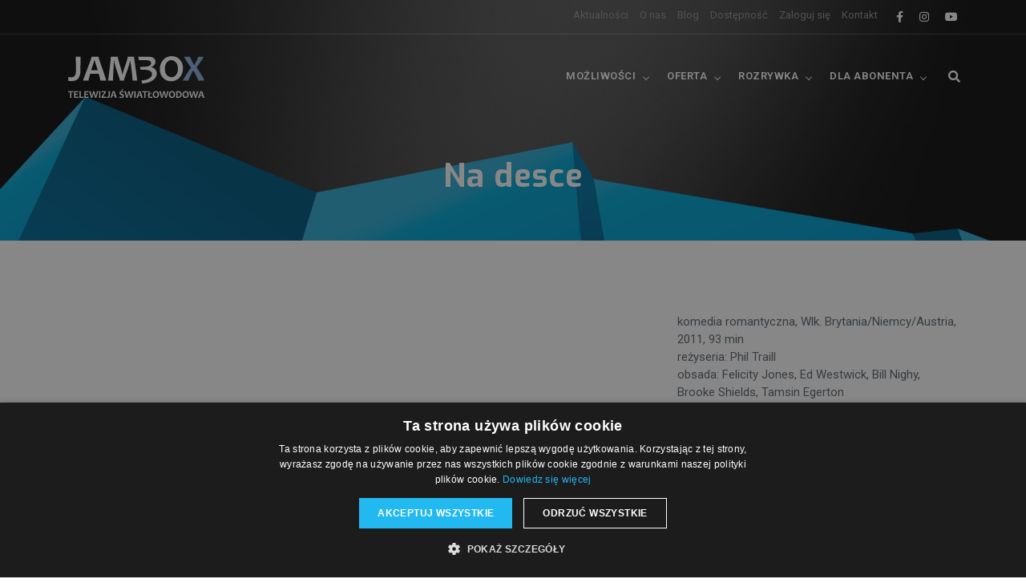

--- FILE ---
content_type: text/html; charset=utf-8
request_url: https://jambox.pl/film/na-desce
body_size: 8436
content:
<!DOCTYPE html>
<html lang="pl" lang="pl"
    dir="ltr">

<head>
<meta http-equiv="Content-Type" content="text/html; charset=utf-8" />
    <meta name="viewport" content="width=device-width, initial-scale=1.0, maximum-scale=1.0, user-scalable=no">
    <!-- Global site tag (gtag.js) - Google Analytics -->
    <script async src="https://www.googletagmanager.com/gtag/js?id=G-V8R08KH44J"></script>
    <script>
    window.dataLayer = window.dataLayer || [];

    function gtag() {
        dataLayer.push(arguments);
    }
    gtag('js', new Date());

    gtag('config', 'G-V8R08KH44J');
    </script>
    <!-- Global site tag (gtag.js) - Google Analytics -->
    <!-- Google Tag Manager -->
    <script>
    (function(w, d, s, l, i) {
        w[l] = w[l] || [];
        w[l].push({
            'gtm.start': new Date().getTime(),
            event: 'gtm.js'
        });
        var f = d.getElementsByTagName(s)[0],
            j = d.createElement(s),
            dl = l != 'dataLayer' ? '&l=' + l : '';
        j.async = true;
        j.src =
            'https://www.googletagmanager.com/gtm.js?id=' + i + dl;
        f.parentNode.insertBefore(j, f);
    })(window, document, 'script', 'dataLayer', 'GTM-KPZQSTS');
    </script>
    <!-- End Google Tag Manager -->
    <!-- Facebook Pixel Code -->
    <script>
    ! function(f, b, e, v, n, t, s) {
        if (f.fbq) return;
        n = f.fbq = function() {
            n.callMethod ?
                n.callMethod.apply(n, arguments) : n.queue.push(arguments)
        };
        if (!f._fbq) f._fbq = n;
        n.push = n;
        n.loaded = !0;
        n.version = '2.0';
        n.queue = [];
        t = b.createElement(e);
        t.async = !0;
        t.src = v;
        s = b.getElementsByTagName(e)[0];
        s.parentNode.insertBefore(t, s)
    }(window, document, 'script',
        'https://connect.facebook.net/en_US/fbevents.js');
    fbq('init', '170603700119302');
    fbq('track', 'PageView');
    </script>
    <noscript>
        <img height="1" width="1" style="display:none"
            src="https://www.facebook.com/tr?id=170603700119302&ev=PageView&noscript=1" />
    </noscript>
    <!-- End Facebook Pixel Code -->
    
<link rel="shortcut icon" href="/sites/default/files/jambox_favicon_1.ico" type="image/x-icon" />
    <title>Na desce | Telewizja JAMBOX</title>
    <link type="text/css" rel="stylesheet" media="all" href="/sites/default/files/css/css_724bbb8a4d74947663ac4718a9b0338a.css" />
    <script type="text/javascript" src="/sites/default/files/js/js_4817b96051ca8e72e18f1896e01cb054.js"></script>
<script type="text/javascript">
<!--//--><![CDATA[//><!--
jQuery.extend(Drupal.settings, { "basePath": "\u002F", "block_edit": { "hover_links": 1 }, "nice_menus_options": { "delay": 800, "speed": 1 }, "shadowbox": { "animate": 1, "animateFade": 1, "animSequence": "wh", "auto_enable_all_images": 1, "auto_gallery": 1, "autoplayMovies": true, "continuous": 1, "counterLimit": "10", "counterType": "skip", "displayCounter": 1, "displayNav": 1, "enableKeys": 1, "fadeDuration": "0.35", "handleOversize": "resize", "handleUnsupported": "link", "initialHeight": 160, "initialWidth": 320, "language": "pl", "modal": false, "overlayColor": "#000", "overlayOpacity": "0.85", "players": null, "resizeDuration": "0.35", "showMovieControls": 1, "slideshowDelay": "0", "viewportPadding": 20, "useSizzle": 0 }, "AjaxLoad": { "css": [ "\u002Fmodules\u002Fnode\u002Fnode.css", "\u002Fmodules\u002Fsystem\u002Fdefaults.css", "\u002Fmodules\u002Fsystem\u002Fsystem.css", "\u002Fmodules\u002Fsystem\u002Fsystem-menus.css", "\u002Fmodules\u002Fuser\u002Fuser.css", "\u002Fsites\u002Fall\u002Fmodules\u002Fblock_edit\u002Fblock_edit.css", "\u002Fsites\u002Fall\u002Fmodules\u002Fcck\u002Ftheme\u002Fcontent-module.css", "\u002Fsites\u002Fall\u002Fmodules\u002Fckeditor\u002Fckeditor.css", "\u002Fsites\u002Fall\u002Fmodules\u002Fctools\u002Fcss\u002Fctools.css", "\u002Fsites\u002Fall\u002Fmodules\u002Fdate\u002Fdate.css", "\u002Fsites\u002Fall\u002Flibraries\u002Fjquery.ui\u002Fthemes\u002Fbase\u002Fjquery-ui.css", "\u002Fsites\u002Fall\u002Fmodules\u002Fdate\u002Fdate_popup\u002Fthemes\u002Fdatepicker.css", "\u002Fsites\u002Fall\u002Fmodules\u002Fdate\u002Fdate_popup\u002Fthemes\u002Fjquery.timeentry.css", "\u002Fsites\u002Fall\u002Fmodules\u002Ffilefield\u002Ffilefield.css", "\u002Fsites\u002Fall\u002Fmodules\u002Fnice_menus\u002Fnice_menus.css", "\u002Fsites\u002Fall\u002Fthemes\u002Fjambox\u002Fmymenu.css", "\u002Fsites\u002Fall\u002Fmodules\u002Fquotes\u002Fquotes.css", "\u002Fsites\u002Fall\u002Flibraries\u002Fshadowbox\u002Fshadowbox.css", "\u002Fsites\u002Fall\u002Fmodules\u002Fshadowbox\u002Fshadowbox.css", "\u002Fsites\u002Fall\u002Fmodules\u002Fsimplenews\u002Fsimplenews.css", "\u002Fsites\u002Fall\u002Fmodules\u002Fviews_slideshow\u002Fcontrib\u002Fviews_slideshow_singleframe\u002Fviews_slideshow.css", "\u002Fsites\u002Fall\u002Fmodules\u002Fviews_slideshow\u002Fcontrib\u002Fviews_slideshow_thumbnailhover\u002Fviews_slideshow.css", "\u002Fsites\u002Fall\u002Fmodules\u002Fcck\u002Fmodules\u002Ffieldgroup\u002Ffieldgroup.css", "\u002Fsites\u002Fall\u002Fmodules\u002Fviews\u002Fcss\u002Fviews.css", "\u002Fsites\u002Fall\u002Fthemes\u002Fjambox21\u002Fstyle.css" ], "scripts": [ "\u002Fmisc\u002Fjquery.js", "\u002Fmisc\u002Fjquery-extend-3.4.0.js", "\u002Fmisc\u002Fjquery-html-prefilter-3.5.0-backport.js", "\u002Fmisc\u002Fdrupal.js", "\u002Fsites\u002Fall\u002Fmodules\u002Fajax_load\u002Fajax_load.js", "\u002Fsites\u002Fall\u002Fmodules\u002Fblock_edit\u002Fblock_edit.js", "\u002Fsites\u002Fall\u002Fmodules\u002Fjquery_plugin\u002Fjquery.cookie.min.js", "\u002Fsites\u002Fall\u002Fmodules\u002FInsertNode\u002Fback_from_comment.js", "\u002Fsites\u002Fall\u002Fmodules\u002Fnice_menus\u002Fsuperfish\u002Fjs\u002Fsuperfish.js", "\u002Fsites\u002Fall\u002Fmodules\u002Fnice_menus\u002Fsuperfish\u002Fjs\u002Fjquery.bgiframe.min.js", "\u002Fsites\u002Fall\u002Fmodules\u002Fnice_menus\u002Fsuperfish\u002Fjs\u002Fjquery.hoverIntent.minified.js", "\u002Fsites\u002Fall\u002Fmodules\u002Fnice_menus\u002Fnice_menus.js", "\u002Fsites\u002Fall\u002Flibraries\u002Fshadowbox\u002Fshadowbox.js", "\u002Fsites\u002Fall\u002Fmodules\u002Fshadowbox\u002Fshadowbox_auto.js", "\u002Fsites\u002Fall\u002Fmodules\u002Fviews_slideshow\u002Fjs\u002Fjquery.cycle.all.min.js", "\u002Fsites\u002Fall\u002Fmodules\u002Fviews_slideshow\u002Fcontrib\u002Fviews_slideshow_singleframe\u002Fviews_slideshow.js", "\u002Fsites\u002Fall\u002Fmodules\u002Fviews_slideshow\u002Fcontrib\u002Fviews_slideshow_thumbnailhover\u002Fviews_slideshow.js" ] }, "CToolsUrlIsAjaxTrusted": { "\u002Ffilm\u002Fna-desce": true } });
//--><!]]>
</script>

    <!-- plugins -->
    <link rel="stylesheet" href="/sites/all/themes/jambox21/css/plugins.css" />

    <!-- search css -->
    <link rel="stylesheet" href="/sites/all/themes/jambox21/search/search.css" />

    <link type="text/css" rel="stylesheet" media="all" href="/sites/all/themes/jambox21/css/styles-jambox.css" />
</head>


<body class="not-front not-logged-in page-node node-type-hit no-sidebars">
    <!-- Google Tag Manager (noscript) -->
    <noscript><iframe src="https://www.googletagmanager.com/ns.html?id=GTM-KPZQSTS" height="0" width="0"
            style="display:none;visibility:hidden"></iframe></noscript>
    <!-- End Google Tag Manager (noscript) -->
    <!-- start main-wrapper section -->
    <div class="main-wrapper bg-darkgrain">

        <!-- start header section -->
        <header class="header-style1 menu_area-light" style="z-index: 998">
            <div id="top-bar">
                <div class="container">
                    <div class="row">
                        <div class="col-xs-12 col-md-12 xs-display-none">
                            <ul class="top-social-icon">
                                <li><a href="https://www.facebook.com/jamboxhd"><i class="fab fa-facebook-f"></i></a>
                                </li>
                                <li><a href="https://www.instagram.com/telewizjajambox/"><i
                                            class="fab fa-instagram"></i></a></li>
                                <li><a href="https://www.youtube.com/user/JamboxHD"><i class="fab fa-youtube"></i></a>
                                </li>
                            </ul>
                            <span class="top-bar-info float-right">
                                <ul class=""><li class="menu-39602 first"><a href="/aktualnosci" title="Aktualności">Aktualności</a></li>
<li class="menu-354"><a href="/o-nas" title="O nas">O nas</a></li>
<li class="menu-37597"><a href="https://jambox.pl/blog/" title="">Blog</a></li>
<li class="menu-355"><a href="/zasieg" title="Dostępność">Dostępność</a></li>
<li class="menu-357"><a href="https://go.jambox.pl" title="Logowanie do JAMBOX go!">Zaloguj się</a></li>
<li class="menu-27454 last"><a href="/kontakt" title="Kontakt">Kontakt</a></li>
</ul>                            </span>
                        </div>
                    </div>
                </div>
            </div>

            <div class="navbar-default">

                <!-- start top search -->
                <div class="top-search bg-theme">
                    <div class="container">
                        <form action="/film/na-desce"  accept-charset="UTF-8" method="post" id="search-theme-form">
<div>
<div class="input-group">
  <span class="input-group-addon cursor-pointer"><button class="search-form_submit fas fa-search font-size18 text-white" type="submit"></button></span>
  <div class="form-item" id="edit-search-theme-form-1-wrapper">
 <input type="text" maxlength="128" name="search_theme_form" id="edit-search-theme-form-1" size="15" value="" title="Wpisz terminy których szukasz." placeholder="Pisz i naciśnij enter..." class="form-text search-form_input form-control" autocomplete="off" />
</div>
  <input type="hidden" name="form_build_id" id="form-h-2qCW283_wdGS1uVRTw5yy3kFlTnFhbPHa-cwhaZc4" value="form-h-2qCW283_wdGS1uVRTw5yy3kFlTnFhbPHa-cwhaZc4"  />
<input type="hidden" name="form_id" id="edit-search-theme-form" value="search_theme_form"  />
  <span class="input-group-addon close-search"><i class="fas fa-times font-size18 line-height-28 margin-5px-top"></i></span>
</div>
</div></form>
                    </div>
                </div>
                <!-- end top search -->

                <div class="container">
                    <div class="row align-items-center">
                        <div class="col-12 col-lg-12">
                            <div class="menu_area">
                                <nav class="navbar navbar-expand-lg navbar-light no-padding">

                                    <div class="navbar-header navbar-header-custom">
                                        <!-- start logo -->
                                        <a href="/" class="navbar-brand logo2"><img id="logo"
                                                src="/sites/all/themes/jambox21/images/logo-jambox.svg"
                                                width="170" alt="logo"></a>
                                        <!-- end logo -->
                                    </div>

                                    <div class="navbar-toggler"></div>

                                    <!-- menu area -->

                                    <ul class="navbar-nav ml-auto" id="nav"><li class="item-114 first"><a href="#!">Możliwości</a>
<ul class=""><li class="item-38683 first"><a href="/telewizja-interaktywna" title="Telewizja interaktywna">Telewizja interaktywna</a></li>
<li class="item-37686"><a href="/tvsmart" title="TV Smart">TV Smart</a></li>
<li class="item-362"><a href="/dekodery" title="Dekodery">Dekodery</a></li>
<li class="item-38100"><a href="/4k" title="">Telewizja 4K</a></li>
<li class="item-361"><a href="/telewizja-hd" title="Telewizja HD">Telewizja HD</a></li>
<li class="item-24694"><a href="/go" title="Oglądaj telewizję na żywo online">JAMBOX go!</a></li>
<li class="item-413"><a href="/multiroom" title="">Multiroom</a></li>
<li class="item-20814 last"><a href="/funkcja/zamawianie-z-pilota" title="">Zamawianie z pilota</a></li>
</ul></li>
<li class="item-115"><a href="#!">Oferta</a>
<ul class=""><li class="item-37633 first"><a href="/pakiety-podstawowe-plus" title="">Pakiety Plus</a></li>
<li class="item-39595"><a href="/pakiety-podstawowe" title="Pakiety SGT">Pakiety SGT</a></li>
<li class="item-46290"><a href="/pakiety-podstawowe-evio" title="Pakiety EVIO">Pakiety EVIO</a></li>
<li class="item-35918"><a href="/pakiety-na-start" title="">Pakiety Na Start</a></li>
<li class="item-2460"><a href="/promocje">Promocje</a></li>
<li class="item-407"><a href="/lista-kanalow" title="">Lista kanałów</a></li>
<li class="item-38111 last"><a href="/mobile" title="">JAMBOX mobile</a></li>
</ul></li>
<li class="item-48174"><a href="#!">Rozrywka</a>
<ul class=""><li class="item-48111 first"><a href="/disneyplus" title="">Disney+</a></li>
<li class="item-47998"><a href="/hbomax" title="HBO Max">HBO Max</a></li>
<li class="item-48062"><a href="/canalplus" title="">CANAL+</a></li>
<li class="item-48173"><a href="/filmboxplus" title="">FilmBox+</a></li>
<li class="item-412 last"><a href="/vod" title="">Wideo na życzenie VOD</a></li>
</ul></li>
<li class="item-359 last"><a href="#!">Dla Abonenta</a>
<ul class=""><li class="item-417 first"><a href="/go" title="Zaloguj się do JAMBOX go!">JAMBOX go!</a></li>
<li class="item-30132"><a href="/program-tv" title="Program telewizyjny">Program TV</a></li>
<li class="item-8126"><a href="/polecamy" title="">Polecamy w TV</a></li>
<li class="item-2115"><a href="/newsletter">Ostatni tygodnik</a></li>
<li class="item-416"><a href="/dokumenty-do-pobrania" title="">Dokumenty do pobrania</a></li>
<li class="item-415"><a href="/najczesciej-zadawane-pytania-faq" title="">Najczęściej zadawane pytania FAQ</a></li>
<li class="item-47960 last"><a href="/telewizjaswiatlowodowa" title="Telewizja Światłowodowa">Telewizja Światłowodowa</a></li>
</ul></li>
</ul>
                                    <!-- end menu area -->

                                    <!-- start attribute navigation -->
                                    <div class="attr-nav sm-no-margin sm-margin-70px-right xs-margin-65px-right">
                                        <ul>
                                            <li class="search"><a href="#!"><i class="fas fa-search"></i></a></li>
                                        </ul>
                                    </div>
                                    <!-- end attribute navigation -->

                                </nav>
                            </div>
                        </div>
                    </div>
                </div>
            </div>

        </header>
        <!-- end header section -->

        <!-- start page title section -->


        <section class="page-title-section2 bg-transparent bg-img cover-background-bottom" data-overlay-dark="1"
            data-background="/sites/all/themes/jambox21/images/bg-ribbon.png"
            style="background-position-y: 120px !important;">
            <div class="container">

                <div class="row">
                    <div class="col-md-12">
                        <h1 class="render">Na desce</h1>                    </div>
                    <div class="col-md-12">
                    </div>
                </div>

            </div>
        </section>
        <!-- end page title section -->
                                        
        <section>
            <div class="container">
                
                        <div id="node-894" class="node">


  <div class="content clear-block">
    <div class="row">
        <div class="col-md-8">
                    </div>
    <div class="col-md-4">
        <div class="field-item"><p>komedia romantyczna, Wlk. Brytania/Niemcy/Austria, 2011, 93 min<br />
reżyseria: Phil Traill<br />
obsada: Felicity Jones, Ed Westwick, Bill Nighy, Brooke Shields, Tamsin Egerton</p>
</div>
        <div class="field-item">Najbliższe emisje w <b><a href="/kanal/canal-premium-hd">CANAL+ Premium HD</a></b>
<ul>
<li><span class="date-display-single">Piątek, 05.10 g. 21:00</span></li></ul>
      </div>
    </div>
</div>

<div class="row margin-20px-top">
    <div class="col-md-12">
        <p><strong>Odnosząca sukcesy skateboarderka jest zmuszona porzucić sportową karierę i wesprzeć bezrobotnego ojca, podejmując pracę w barze szybkiej obsługi. Niespodziewanie nadarza się szansa na podreperowanie domowego budżetu.</strong></p>
<p>Matka 19-letniej Kim (Felicity Jones) ginie w wypadku samochodowym. Odnosząca sukcesy skateboarderka jest zmuszona porzucić sportową karierę i wesprzeć bezrobotnego ojca (Bill Bailey), podejmując pracę w barze szybkiej obsługi. Niespodziewanie nadarza się szansa na podreperowanie domowego budżetu.</p>
<p>Agencja rekrutująca dziewczyny do pracy w ekskluzywnym kurorcie w Alpach zatrudnia ją na czteromiesięczne zastępstwo. W Austrii Kim ma pomagać w prowadzeniu zimowego domu bogatej angielskiej rodziny. Pracująca z nią i dzieląca pokój Georgie (Tamsin Egerton) nie pomaga Kim zaaklimatyzować się. Zagubiona w nowej rzeczywistości dziewczyna kieruje się na stok, gdzie po raz pierwszy próbuje jazdy na snowboardzie. Po trudnych początkach okazuje się, że przychodzi jej to z naturalną łatwością, a dodatkową motywacją do treningów są zbliżające się zawody, w których można wygrać 25 tysięcy dolarów. W międzyczasie Kim zaczyna interesować się jej przystojny szef, Jonny (Ed Westwick).</p>
<p>Przebojowa komedia romantyczna, którą z przyjemnością obejrzą zwłaszcza fani sportów zimowych, to dzieło PHILA TRAILLA. Amerykański reżyser ma na koncie m.in. komedię "Wszystko o Stevenie", w której ekscentryczna autorka krzyżówek, grana przez Sandrę Bullock, podążała za swoim wybrankiem po całych Stanach. W "Na desce", o którym Mark Adams ze Screen Daily pisał, że jest "przyjemną, bezpretensjonalną rozrywką bez zbędnych artystycznych ambicji", pierwsze skrzypce gra Felicity Jones. Widzowie widzieli ją w roli Mirandy w "Burzy" i Emily Dalrymple w "Histerii". Do ciekawszych kreacji Brytyjki należy też występ w melodramacie "Like Crazy", za który otrzymała Nagrodę Specjalną Jury na festiwalu Sundance 2011. Wygadaną, niepasującą do snobistycznego otoczenia alpejskiego kurortu dziewczynę z niższych sfer, w którą tym razem przyszło jej się wcielić, aktorka określiła mianem "dowcipnej, energetycznej bestii". Przygotowując się do roli, podobnie jak ekranowa Kim, zetknęła się po raz pierwszy w życiu ze snowboardem. - Gdy byłam młodsza, jeździłam trochę na nartach, ale nigdy nie próbowałam snowboardu. Po jakichś czterech tygodniach codziennych sześciogodzinnych treningów w końcu załapałam, o co w tym chodzi - wspomina Felicity Jones. Idealny do roli amanta okazał się Ed Westwick, znany przede wszystkim jako Chuck Bass z serialu "Plotkara". Uznany w 2008 roku przez magazyn "People" za jednego z najseksowniejszych mężczyzn świata, z zadowoleniem przyjął rolę Jonny'ego, który w porównaniu do Chucka jest znacznie sympatyczniejszym facetem. Westwick "Na desce" porównuje do brytyjskich komedii, na których się wychował. - Ma w sobie dużo z filmów Richarda Curtisa i to klasyczne angielskie poczucie humoru, za którym przepadam - mówi aktor. W obsadzie zwracają uwagę nazwiska, takie jak Bill Nighy ("To właśnie miłość", "Piraci z Karaibów: Skrzynia umarlaka", "Piraci z Karaibów: Na krańcu świata"), Brooke Shields ("Błękitna laguna", "Nocny pociąg z mięsem") i Tamsin Egerton ("Wszystko zostaje w rodzinie", "Dziewczyny z St. Trinian", serial "Camelot").</p>
    </div>
</div>

<section class="bg-light padding-40px-top padding-10px-bottom">
<div class="section-heading">
<h2 class="text-dark">Sprawdź aktualne promocje</h2>
<br />
<a class="butn theme" href="https://www.jambox.pl/promocja-canalplus/" target=""><span class="alt-font">Pakiet CANAL+</span> </a> <a class="butn theme" href="https://www.jambox.pl/promocja-hbo" target=""><span class="alt-font">Pakiet HBO +Max</span> </a> </div>
</section>

<br/>
<p><a href="/polecamy"><b>Zobacz inne polecane w TV «</b></a>  </p>
  </div>

  <div class="clear-block">
    
      </div>


</div>
<div id="block-block-8" class="clear-block block block-block">


  <div class="content"><script> window.$czater = { tok: "eea5364b7c58e64aeb00527b4a9daac879984f06", domain: "https://www.czater.pl/", section:'2473', login: undefined, email: undefined, css_template: 'wIdpgkyJ'};</script><script src="https://www.czater.pl/assets/modules/chat/js/chat.js" async></script>
</div>
</div>

                                    </div>
        </section>


        <!-- start footer section -->

        <footer class="footer-style12">
            <div class="container lg">
                <div class="row row-cols-2 row-cols-sm-3 row-cols-md-4 row-cols-lg-5 row-cols-xl-5">
                    <div class="col">
                        <h3>Poznaj nas</h3>
                        <div class="menu-block-4 menu-name-menu-onas parent-mlid-0 menu-level-1">
  <ul class="menu"><li class="leaf first menu-mlid-1085"><a href="/o-nas">O nas</a></li>
<li class="leaf menu-mlid-37596"><a href="https://jambox.pl/blog/" title="">Blog</a></li>
<li class="leaf menu-mlid-1090"><a href="/zasieg">Zasięg</a></li>
<li class="leaf menu-mlid-1088"><a href="/aktualnosci">Aktualności</a></li>
<li class="leaf menu-mlid-1086"><a href="/zostan-partnerem">Zostań partnerem</a></li>
<li class="leaf menu-mlid-5363"><a href="/logo-do-pobrania" title="">Logo do pobrania</a></li>
<li class="leaf menu-mlid-1089"><a href="/nagrody">Nagrody i wyróżnienia</a></li>
<li class="leaf menu-mlid-18247"><a href="/polityka-prywatnosci" title="">Polityka prywatności</a></li>
<li class="leaf last menu-mlid-48127"><a href="/dataact" title="Dostęp i wykorzystanie danych">Dostęp i wykorzystanie danych</a></li>
</ul></div>
                    </div>
                    <div class="col">
                        <h3>Możliwości</h3>
                        <div class="menu-block-1 menu-name-primary-links parent-mlid-114 menu-level-1">
  <ul class="menu"><li class="leaf first menu-mlid-38683"><a href="/telewizja-interaktywna" title="Telewizja interaktywna">Telewizja interaktywna</a></li>
<li class="leaf menu-mlid-37686"><a href="/tvsmart" title="TV Smart">TV Smart</a></li>
<li class="leaf menu-mlid-362"><a href="/dekodery" title="Dekodery">Dekodery</a></li>
<li class="leaf menu-mlid-38100"><a href="/4k" title="">Telewizja 4K</a></li>
<li class="leaf menu-mlid-361"><a href="/telewizja-hd" title="Telewizja HD">Telewizja HD</a></li>
<li class="leaf menu-mlid-24694"><a href="/go" title="Oglądaj telewizję na żywo online">JAMBOX go!</a></li>
<li class="leaf menu-mlid-413"><a href="/multiroom" title="">Multiroom</a></li>
<li class="leaf last menu-mlid-20814"><a href="/funkcja/zamawianie-z-pilota" title="">Zamawianie z pilota</a></li>
</ul></div>
                    </div>
                    <div class="col">
                        <h3>Oferta</h3>
                        <div class="menu-block-2 menu-name-primary-links parent-mlid-115 menu-level-1">
  <ul class="menu"><li class="leaf first menu-mlid-37633"><a href="/pakiety-podstawowe-plus" title="">Pakiety Plus</a></li>
<li class="leaf menu-mlid-39595"><a href="/pakiety-podstawowe" title="Pakiety SGT">Pakiety SGT</a></li>
<li class="leaf menu-mlid-46290"><a href="/pakiety-podstawowe-evio" title="Pakiety EVIO">Pakiety EVIO</a></li>
<li class="leaf menu-mlid-35918"><a href="/pakiety-na-start" title="">Pakiety Na Start</a></li>
<li class="leaf menu-mlid-2460"><a href="/promocje">Promocje</a></li>
<li class="leaf menu-mlid-407"><a href="/lista-kanalow" title="">Lista kanałów</a></li>
<li class="leaf last menu-mlid-38111"><a href="/mobile" title="">JAMBOX mobile</a></li>
</ul></div>
                    </div>
                    <div class="col">
                        <h3>Rozrywka</h3>
                        <div class="menu-block-5 menu-name-primary-links parent-mlid-48174 menu-level-1">
  <ul class="menu"><li class="leaf first menu-mlid-48111"><a href="/disneyplus" title="">Disney+</a></li>
<li class="leaf menu-mlid-47998"><a href="/hbomax" title="HBO Max">HBO Max</a></li>
<li class="leaf menu-mlid-48062"><a href="/canalplus" title="">CANAL+</a></li>
<li class="leaf menu-mlid-48173"><a href="/filmboxplus" title="">FilmBox+</a></li>
<li class="leaf last menu-mlid-412"><a href="/vod" title="">Wideo na życzenie VOD</a></li>
</ul></div>
                    </div>
                    <div class="col">
                        <h3>Dla Abonenta</h3>
                        <div class="menu-block-3 menu-name-primary-links parent-mlid-359 menu-level-1">
  <ul class="menu"><li class="leaf first menu-mlid-417"><a href="/go" title="Zaloguj się do JAMBOX go!">JAMBOX go!</a></li>
<li class="leaf menu-mlid-30132"><a href="/program-tv" title="Program telewizyjny">Program TV</a></li>
<li class="leaf menu-mlid-8126"><a href="/polecamy" title="">Polecamy w TV</a></li>
<li class="leaf menu-mlid-2115"><a href="/newsletter">Ostatni tygodnik</a></li>
<li class="leaf menu-mlid-416"><a href="/dokumenty-do-pobrania" title="">Dokumenty do pobrania</a></li>
<li class="leaf menu-mlid-415"><a href="/najczesciej-zadawane-pytania-faq" title="">Najczęściej zadawane pytania FAQ</a></li>
<li class="leaf last menu-mlid-47960"><a href="/telewizjaswiatlowodowa" title="Telewizja Światłowodowa">Telewizja Światłowodowa</a></li>
</ul></div>
                    </div>
                </div>
            </div>

            <div class="footer-bar xs-font-size13">
                <div class="container lg">
                    <div class="row">
                        <div class="col-md-6 text-center text-md-left">
                            <ul class="social-icon-style5 no-margin">
                                <li><a href="https://www.facebook.com/jamboxhd"><i class="fab fa-facebook-f"></i></a>
                                </li>
                                <li><a href="https://www.instagram.com/telewizjajambox/"><i
                                            class="fab fa-instagram"></i></a></li>
                                <li><a href="https://www.youtube.com/user/JamboxHD"><i class="fab fa-youtube"></i></a>
                                </li>
                            </ul>
                        </div>
                        <div class="col-md-6 text-center text-md-right">
                            <p class="xs-margin-15px-bottom">&copy;
                                <script>
                                document.write(new Date().getFullYear())
                                </script> SGT Operator telewizji JAMBOX
                            </p>
                        </div>
                    </div>
                </div>
            </div>

        </footer>




        <!-- end footer section -->

    </div>
    <!-- end main-wrapper section -->

    <!-- start scroll to top -->
    <a href="#!" class="scroll-to-top"><i class="fas fa-angle-up" aria-hidden="true"></i></a>
    <!-- end scroll to top -->


    <script type="text/javascript">
<!--//--><![CDATA[//><!--

      Shadowbox.path = "/sites/all/libraries/shadowbox/";
      Shadowbox.init(Drupal.settings.shadowbox);
    
//--><!]]>
</script>

    <!-- jquery -->
    <script src="/sites/all/themes/jambox21/js/jquery.min.js"></script>

    <!-- popper js -->
    <script src="/sites/all/themes/jambox21/js/popper.min.js"></script>

    <!-- bootstrap -->
    <script src="/sites/all/themes/jambox21/js/bootstrap.min.js"></script>

    <!-- navigation -->
    <script src="/sites/all/themes/jambox21/js/nav-menu.js"></script>

    <!-- serch -->
    <script src="/sites/all/themes/jambox21/search/search.js"></script>

    <!-- tab -->
    <script src="/sites/all/themes/jambox21/js/easy.responsive.tabs.js"></script>

    <!-- owl carousel -->
    <script src="/sites/all/themes/jambox21/js/owl.carousel.js"></script>

    <!-- jquery.counterup.min -->
    <script src="/sites/all/themes/jambox21/js/jquery.counterup.min.js"></script>

    <!-- stellar js -->
    <script src="/sites/all/themes/jambox21/js/jquery.stellar.min.js"></script>

    <!-- waypoints js -->
    <script src="/sites/all/themes/jambox21/js/waypoints.min.js"></script>

    <!-- countdown js -->
    <script src="/sites/all/themes/jambox21/js/countdown.js"></script>

    <!-- jquery.magnific-popup js -->
    <script src="/sites/all/themes/jambox21/js/jquery.magnific-popup.min.js"></script>

    <!-- isotope.pkgd.min js -->
    <script src="/sites/all/themes/jambox21/js/isotope.pkgd.min.js"></script>

    <!-- jarallax js -->
    <script src="/sites/all/themes/jambox21/js/jarallax.min.js"></script>

    <!-- jarallax video js -->
    <script src="/sites/all/themes/jambox21/js/jarallax-video.js"></script>

    <!--  chart js -->
    <script src="/sites/all/themes/jambox21/js/chart.min.js"></script>

    <!-- thumbs js -->
    <script src="/sites/all/themes/jambox21/js/owl.carousel.thumbs.js"></script>

    <!-- animated js -->
    <!-- <script src="/sites/all/themes/jambox21/js/animated-headline.js"></script> -->

    <!--  clipboard js -->
    <script src="/sites/all/themes/jambox21/js/clipboard.min.js"></script>

    <!--  prism js -->
    <script src="/sites/all/themes/jambox21/js/prism.js"></script>

    <!-- custom scripts -->
    <script src="/sites/all/themes/jambox21/js/main.js"></script>

    <!-- Kod tagu remarketingowego Google -->
    <script type="text/javascript">
    /* <![CDATA[ */
    var google_conversion_id = 1042840136;
    var google_custom_params = window.google_tag_params;
    var google_remarketing_only = true;
    /* ]]> */
    </script>
    <script type="text/javascript" src="//www.googleadservices.com/pagead/conversion.js">
    </script>
    <noscript>
        <div style="display:inline;">
            <img height="1" width="1" style="border-style:none;" alt="pixel"
                src="//googleads.g.doubleclick.net/pagead/viewthroughconversion/1042840136/?guid=ON&amp;script=0" />
        </div>
    </noscript>
    <script type="text/javascript">
<!--//--><![CDATA[//><!--

      Shadowbox.path = "/sites/all/libraries/shadowbox/";
      Shadowbox.init(Drupal.settings.shadowbox);
    
//--><!]]>
</script>
</body>

</html>

--- FILE ---
content_type: text/css
request_url: https://jambox.pl/sites/all/themes/jambox21/css/styles-jambox.css
body_size: 39857
content:
@charset "UTF-8";
/*-----------------------------------------------------------------------------------

    Theme Name: Crizal - Multipurpose Responsive + Admin
    Description: Multipurpose Responsive + Admin
    Author: Chitrakoot Web
    Version: 3.0

-----------------------------------------------------------------------------------*/
/* ----------------------------------

    01. Common styles
    02. Section heading
    03. Topbar
    04. Navigation
    05. Page title
    06. Banner styles
    07. Slider styles
    08. Feature boxes
    09. Service blocks
    10. Client section
    11. Counter box
    12. Video
    13. About area
    14. Testmonials
    15. Owl carousel
    16. Team member
    17. Project grid
    18. Accordion style
    19. Portfolio masonry
    20. Tabs
    21. Pricing table
    22. Others
    23. Shop
    24. Blog
    25. Contact info
    26. Footer
    27. Copy Elements

---------------------------------- */
/* ciemniejszy niebieski */
/*  */
/* ===================================
    Common styles
====================================== */
/* loader */
#preloader {
  position: fixed;
  left: 0;
  top: 0;
  z-index: 99999;
  width: 100%;
  height: 100%;
  overflow: visible;
  background: #fff;
  display: table;
  text-align: center;
}

.loader {
  display: table-cell;
  vertical-align: middle;
  position: relative;
  width: 200px;
  height: 200px;
}

.loader-icon {
  width: 80px;
  height: 80px;
  border: 5px solid #019cde;
  border-right-color: #eee;
  border-radius: 50%;
  position: relative;
  animation: loader-rotate 1s linear infinite;
  margin: 0 auto;
}

@keyframes loader-rotate {
  0% {
    transform: rotate(0);
  }
  100% {
    transform: rotate(360deg);
  }
}
/* theme color and basic options */
a:hover, a:active {
  color: #019cde;
  text-decoration: none;
}

.bg-theme {
  background-color: #019cde !important;
}

.bg-light-sky {
  background-color: #e7efff;
}

.bg-theme-90 {
  background: rgba(75, 124, 160, 0.9);
}

.bg-theme-80 {
  background: rgba(75, 124, 160, 0.8);
}

.theme-overlay[data-overlay-dark]:before {
  background: #019cde;
}

.text-theme-color {
  color: #019cde;
}

.text-content-big p {
  font-weight: 400;
  line-height: 200%;
  margin-bottom: 25px;
  font-size: 15px;
}

.shadow-primary {
  -ms-box-shadow: 0 20px 40px rgba(0, 0, 0, 0.2);
  -o-box-shadow: 0 20px 40px rgba(0, 0, 0, 0.2);
  box-shadow: 0 20px 40px rgba(0, 0, 0, 0.2);
}

.red {
  color: red;
}

.line-through {
  text-decoration: line-through;
}

.color-h-one {
  color: #0779e4;
}

.color-h-two {
  color: #ff7e67;
}

.color-h-three {
  color: #95389e;
}

.color-h-four {
  color: #00bdaa;
}

.min-height-60vh {
  min-height: 60vh;
}

.bd-example {
  position: relative;
  padding: 1.5rem;
  margin-right: 0;
  margin-left: 0;
  border-width: 0.2rem;
}
.bd-example > .btn,
.bd-example > .butn,
.bd-example > .btn-style2,
.bd-example > .btn-style3,
.bd-example > .btn-group {
  margin-top: 0.25rem;
  margin-bottom: 0.25rem;
}

input:focus,
textarea:focus,
select:focus {
  border: 1px solid #019cde;
}

.bg-container {
  background: url(../img/bg/bg-pattern.png) no-repeat;
  position: absolute;
  left: 8%;
  top: 6%;
  width: 100%;
  background-size: auto auto;
  height: 100%;
}

.readmore {
  font-weight: 700;
  transition: all 0.3s ease;
  -moz-transition: all 0.3s ease;
  -webkit-transition: all 0.3s ease;
  -ms-transition: all 0.3s ease;
  -o-transition: all 0.3s ease;
}
.readmore:after {
  content: "\f105";
  font-size: 16px;
  vertical-align: top;
  font-family: Font Awesome\ 5 Free;
  padding-left: 8px;
  vertical-align: middle;
}
.readmore:hover {
  color: #019cde;
}

.left-title {
  position: relative;
}
.left-title:before {
  content: "";
  background: #019cde;
  width: 15px;
  height: 2px;
  display: inline-block;
  vertical-align: middle;
  margin-top: -4px;
  margin-right: 10px;
}
.left-title.white:before {
  background: #fff;
}

.clearfix {
  clear: both;
}

.md-avatar {
  width: 3.75rem;
  height: 3.75rem;
}

.height-200 {
  height: 200px;
}

.custom-control-input:checked ~ .custom-control-label::before {
  color: #fff;
  border-color: #019cde;
  background-color: #019cde;
}

@media screen and (min-width: 992px) {
  .vw-lg-50 {
    width: 50vw;
  }
}
@media screen and (min-width: 1200px) {
  .container.lg {
    max-width: 1170px;
    width: 100%;
  }
}
/* title, container and block */
.line-title {
  border-bottom: 1px solid rgba(0, 0, 0, 0.09);
  margin-bottom: 35px;
  padding-bottom: 15px;
}
.line-title h1,
.line-title h2,
.line-title h3,
.line-title h4,
.line-title h5,
.line-title h6 {
  font-weight: 600;
  margin-bottom: 0;
  padding-bottom: 0;
}
.line-title h3,
.line-title h4 {
  font-size: 26px;
  font-weight: 600;
}

.common-block {
  padding: 35px;
  border: 1px solid rgba(0, 0, 0, 0.09);
  border-radius: 4px;
}

@media screen and (max-width: 991px) {
  .line-title {
    margin-bottom: 30px;
  }
  .line-title h3,
  .line-title h4 {
    font-size: 24px;
  }
  .common-block {
    padding: 30px;
  }
}
@media screen and (max-width: 575px) {
  .line-title h3,
  .line-title h4 {
    font-size: 22px;
  }
  .common-block {
    padding: 25px;
  }
}
@media screen and (max-width: 1599px) {
  .bg-container {
    left: 5%;
  }
}
@media screen and (max-width: 1399px) {
  .bg-container {
    left: 0;
  }
}
@media screen and (max-width: 1199px) {
  .bg-container {
    left: 0;
    top: 0;
  }
}
@media screen and (max-width: 991px) {
  .sm-center-col {
    float: none;
    margin-left: auto;
    margin-right: auto;
  }
  .bg-container {
    background-repeat: repeat;
  }
}
@media screen and (max-width: 767px) {
  .xs-center-col {
    float: none;
    margin-left: auto;
    margin-right: auto;
  }
  .xs-no-padding-left {
    border-left: none !important;
  }
  /* spacing between columns*/
  .xs-default-gutter {
    margin: 0 -15px;
  }
  .xs-default-gutter > [class*=col-] {
    padding-right: 15px;
    padding-left: 15px;
    padding-bottom: 0;
    padding-top: 0;
  }
}
@media screen and (max-width: 575px) {
  .mobile-margin-15px-bottom {
    margin-bottom: 15px !important;
  }
  .mobile-margin-20px-bottom {
    margin-bottom: 20px !important;
  }
  .mobile-margin-25px-bottom {
    margin-bottom: 25px !important;
  }
  .mobile-margin-30px-bottom {
    margin-bottom: 30px !important;
  }
  .mobile-margin-35px-bottom {
    margin-bottom: 35px !important;
  }
  .mobile-padding-15px-bottom {
    padding-bottom: 15px !important;
  }
  .mobile-padding-20px-bottom {
    padding-bottom: 20px !important;
  }
  .mobile-padding-25px-bottom {
    padding-bottom: 25px !important;
  }
  .mobile-padding-35px-bottom {
    padding-bottom: 35px !important;
  }
  .bg-container {
    top: 0;
  }
}
.background-position-left-top {
  background-position: left top;
}

.background-no-repeat {
  background-repeat: no-repeat !important;
}

/* spacing between columns*/
.half-gutter {
  margin: 0 -8px;
}
.half-gutter > [class*=col-] {
  padding: 7px;
}

/* primary listing */
.primary-list {
  padding-left: 0;
}
.primary-list li {
  font-size: 14px;
  font-weight: 500;
  margin-top: 15px;
  list-style-type: none;
  color: #222;
}
.primary-list li i {
  color: #019cde;
  padding-right: 10px;
}

/* list style1 */
.list-style1 {
  list-style: none;
  margin: 0 0 30px 0;
  padding: 0;
}
.list-style1 li {
  position: relative;
  padding: 0 0 14px 40px;
  margin: 0 0 14px 0;
  border-bottom: 1px solid rgba(0, 0, 0, 0.08);
}
.list-style1 li span {
  position: absolute;
  top: 3px;
  right: 0;
}
.list-style1 li:last-child {
  border-bottom: none;
  padding-bottom: 0;
  margin-bottom: 0;
}
.list-style1 li:before {
  content: "";
}
.list-style1 li i {
  color: #019cde;
  font-size: 12px;
  background: rgba(75, 124, 160, 0.1);
  margin-right: 12px;
  border-radius: 30px;
  padding: 6px;
  position: absolute;
  left: 0;
  top: 2px;
  line-height: 12px;
}

/* list style2 */
.list-style2 {
  list-style: none;
  margin: 0;
  padding: 0;
}
.list-style2 li {
  margin-bottom: 25px;
  box-shadow: 0px 10px 30px 0px rgba(50, 50, 50, 0.16);
  background: #fff;
  padding: 20px 25px;
}
.list-style2 li:last-child {
  margin-bottom: 0;
}
.list-style2 li span {
  display: inline-block;
  max-width: 50px;
  width: 100%;
  vertical-align: top;
  font-size: 42px;
  line-height: 40px;
  font-weight: 700;
  color: rgba(0, 0, 0, 0.1);
  text-align: right;
}
.list-style2 li p {
  display: inline-block;
  margin-bottom: 0;
  max-width: 350px;
  width: 100%;
  vertical-align: top;
  padding-left: 25px;
}

.list-style-14 li:before,
.list-style-16 li:after {
  color: #019cde;
}

@media screen and (max-width: 1199px) {
  .list-style2 li {
    margin-bottom: 20px;
    padding: 20px 10px;
  }
  .list-style2 li p {
    max-width: 325px;
  }
  .list-style2 li span {
    font-size: 40px;
  }
}
@media screen and (max-width: 575px) {
  .list-style2 li p {
    max-width: 220px;
    padding-left: 20px;
  }
}
/* button style */
.butn {
  background: #282b2d;
  color: #fff;
  text-align: center;
  border-radius: 2px;
  padding: 0.75rem 1.75rem;
  line-height: 1.6;
  font-weight: 500;
  letter-spacing: 0.6px;
  text-transform: none !important;
  position: relative;
  z-index: 9999;
  display: inline-block;
  white-space: nowrap;
  border: none;
  cursor: pointer;
  transition: width 0.4s;
}
.butn span {
  z-index: 9;
  position: relative;
}
.butn:hover {
  color: #fff;
  border-radius: 3px;
}
.butn:after {
  content: "";
  position: absolute;
  border-radius: 4px;
  bottom: 6px;
  left: 0;
  height: 2px;
  transition: width 0.4s;
  width: 0;
  background: #019cde;
  height: 100%;
  top: 0;
  z-index: 1;
}
.butn:hover:after {
  width: 100%;
  border-radius: 3px;
}
.butn.white {
  background: #fff;
  color: #282b2d;
}
.butn.white:hover {
  color: #fff;
  border-radius: 3px;
}
.butn.white:after {
  background: #282b2d;
  border-radius: 3px;
}
.butn.white-hover:hover {
  color: #282b2d;
}
.butn.white-hover:hover span {
  color: #282b2d;
}
.butn.white-hover:after {
  background: #fff;
  border-radius: 3px;
}
.butn.light {
  background: rgba(75, 124, 160, 0.1);
  color: #019cde;
}
.butn.light:hover {
  color: #fff;
  background: #019cde;
  border-radius: 3px;
}
.butn.light:after {
  background: #019cde;
  border-radius: 3px;
}
.butn.theme {
  background: #019cde;
  color: #fff;
}
.butn.theme span {
  color: #fff;
}
.butn.theme:hover {
  color: #fff;
  border-radius: 3px;
}
.butn.theme:after {
  background: #282b2d;
  border-radius: 2px;
}
.butn.theme.white-hover:hover {
  color: #282b2d;
}
.butn.theme.white-hover:hover span {
  color: #282b2d;
}
.butn.theme.white-hover:after {
  background: #fff;
  border-radius: 3px;
}
.butn.white.theme-hover:hover {
  color: #fff;
}
.butn.white.theme-hover:hover span {
  color: #fff;
}
.butn.white.theme-hover:after {
  background: #019cde;
  border-radius: 3px;
}
.butn.md-lg {
  padding: 16px 30px;
}
.butn.sm-lg {
  padding: 14px 28px;
}
.butn.wide {
  letter-spacing: 5px;
}
.butn.md-wide {
  letter-spacing: 4px;
}
.butn.sm-wide {
  letter-spacing: 3px;
}
.butn.xs-wide {
  letter-spacing: 2px;
}
.butn.small {
  padding: 8px 20px;
}
.butn.medium {
  padding: 10px 20px;
}

/* button style2*/
.btn-style2 {
  background: #fff;
  display: inline-block;
  font-size: 14px;
  padding: 12px 20px;
  border: 2px solid #222;
  color: #232323;
  letter-spacing: 0.5px;
  line-height: 26px;
  border-radius: 0;
  text-transform: uppercase;
  width: auto;
  font-family: "Montserrat", sans-serif;
  font-weight: 600;
  transition-duration: 0.3s;
  transition-timing-function: ease-in-out;
}
.btn-style2.medium {
  padding: 10px 20px;
}
.btn-style2.small {
  padding: 8px 20px;
}
.btn-style2:hover, .btn-style2:active, .btn-style2:focus {
  background: #019cde;
  color: #fff;
  border-color: #019cde;
}
.btn-style2.theme {
  background: #019cde;
  border-color: #019cde;
  color: #fff;
}
.btn-style2.theme:hover, .btn-style2.theme:active, .btn-style2.theme:focus {
  background: #232323;
  color: #fff;
  border-color: #232323;
}

/* button style3*/
.btn-style3 {
  display: inline-block;
  font-size: 14px;
  padding: 14px 20px;
  border: 2px solid #019cde;
  color: #fff;
  letter-spacing: 0.5px;
  line-height: 26px;
  border-radius: 0;
  text-transform: uppercase;
  width: auto;
  font-family: "Montserrat", sans-serif;
  font-weight: 600;
  transition-duration: 0.3s;
  transition-timing-function: ease-in-out;
  background: #019cde;
  border-radius: 30px;
  min-width: 180px;
}
.btn-style3.medium {
  padding: 10px 20px;
}
.btn-style3.small {
  padding: 8px 20px;
}
.btn-style3:hover, .btn-style3:active, .btn-style3:focus {
  background: #232323;
  color: #fff;
  border-color: #232323;
}

@media screen and (max-width: 991px) {
  .butn.small {
    padding: 7px 16px;
  }
  .butn.medium {
    padding: 8px 18px;
  }
}
@media screen and (max-width: 767px) {
  .butn.small {
    padding: 6px 14px;
  }
  .butn.medium {
    padding: 6px 16px;
  }
}
/* ===================================
    Section heading
====================================== */
.section-heading {
  margin-bottom: 50px;
  text-align: center;
}
.section-heading.half {
  margin-bottom: 30px;
}
.section-heading h1,
.section-heading h2,
.section-heading h3,
.section-heading h4,
.section-heading h5,
.section-heading h6 {
  position: relative;
  padding-bottom: 10px;
  font-weight: 700;
  margin-bottom: 10px;
  position: relative;
  line-height: 140%;
}
.section-heading h1:after,
.section-heading h2:after,
.section-heading h3:after,
.section-heading h4:after,
.section-heading h5:after,
.section-heading h6:after {
  content: "";
  display: block;
  width: 100px;
  height: 2px;
  background: #019cde;
  margin: 0 auto;
  position: absolute;
  left: 0;
  right: 0;
  bottom: 0;
}
.section-heading.white h1,
.section-heading.white h2,
.section-heading.white h3,
.section-heading.white h4,
.section-heading.white h5,
.section-heading.white h6,
.section-heading.white p,
.section-heading.white span {
  color: #fff;
}
.section-heading.grey h1,
.section-heading.grey h2,
.section-heading.grey h3,
.section-heading.grey h4,
.section-heading.grey h5,
.section-heading.grey h6 {
  color: #b7b7b7;
}
.section-heading.grey h1:after,
.section-heading.grey h2:after,
.section-heading.grey h3:after,
.section-heading.grey h4:after,
.section-heading.grey h5:after,
.section-heading.grey h6:after {
  background: #b7b7b7;
}
.section-heading.grey span {
  color: #b7b7b7;
}
.section-heading.left {
  text-align: left;
}
.section-heading.left h1,
.section-heading.left h2,
.section-heading.left h3,
.section-heading.left h4,
.section-heading.left h5,
.section-heading.left h6 {
  padding-bottom: 15px;
}
.section-heading.left h1:after,
.section-heading.left h2:after,
.section-heading.left h3:after,
.section-heading.left h4:after,
.section-heading.left h5:after,
.section-heading.left h6:after {
  margin: 0;
  left: 0;
}
.section-heading strong {
  font-weight: 600;
}
.section-heading p {
  font-size: 15px;
  font-weight: 400;
  padding-top: 15px;
  margin: 0 auto;
}
.section-heading span {
  position: relative;
  font-size: 15px;
  font-weight: 500;
  color: #019cde;
  line-height: 200%;
  margin-bottom: 10px;
}
.section-heading .badge {
  display: inline-block;
  padding: 7px 19px;
  font-size: 12px;
  font-weight: 700;
  line-height: 1;
  text-align: center;
  white-space: nowrap;
  vertical-align: baseline;
  border-radius: 14px;
  color: #019cde;
  border: 1px solid #019cde;
  background: transparent;
  text-transform: uppercase;
  letter-spacing: 0.075em;
}

@media screen and (max-width: 991px) {
  .section-heading {
    margin-bottom: 30px;
  }
  .section-heading p {
    padding-top: 10px;
    font-size: 14px;
  }
  .section-heading.half {
    margin-bottom: 20px;
  }
}
/* title style2 */
.title-style2 {
  position: relative;
  padding-bottom: 20px;
  margin-bottom: 0;
  text-transform: uppercase;
}
.title-style2:after {
  content: "";
  width: 60px;
  height: 2px;
  background: #019cde;
  position: absolute;
  bottom: 0;
  left: calc(50% - 30px);
}
.title-style2:before {
  content: "";
  height: 1px;
  background: rgba(0, 0, 0, 0.2);
  position: absolute;
  bottom: 0;
  left: 0;
  right: 0;
  margin: 0 auto;
  width: 250px;
}

h1.title-style2.white,
h2.title-style2.white,
h3.title-style2.white,
h4.title-style2.white,
h5.title-style2.white,
h6.title-style2.white {
  color: #fff;
}

.section-heading.left .title-style2 {
  left: 0;
  margin: 0;
}
.section-heading.left .title-style2:before {
  width: 125px;
  left: 0;
  margin: 0;
}
.section-heading.left .title-style2:after {
  width: 50px;
  left: 37px;
}
.section-heading .title-style2.white:after {
  background: #019cde;
}
.section-heading .title-style2.white:before {
  background: rgba(255, 255, 255, 0.8);
}

/* title style3 */
.section-heading.title-style3 {
  text-align: left;
  margin-bottom: 30px;
  padding-bottom: 10px;
  border-bottom: 1px solid #eee;
}
.section-heading.title-style3 h1,
.section-heading.title-style3 h2,
.section-heading.title-style3 h3,
.section-heading.title-style3 h4,
.section-heading.title-style3 h5,
.section-heading.title-style3 h6 {
  padding: 0;
  margin: 0;
}
.section-heading.title-style3 h1:after,
.section-heading.title-style3 h2:after,
.section-heading.title-style3 h3:after,
.section-heading.title-style3 h4:after,
.section-heading.title-style3 h5:after,
.section-heading.title-style3 h6:after {
  content: none;
}

/* title style4 */
.section-heading.title-style4 h1,
.section-heading.title-style4 h2,
.section-heading.title-style4 h3,
.section-heading.title-style4 h4,
.section-heading.title-style4 h5,
.section-heading.title-style4 h6 {
  text-transform: uppercase;
  font-weight: 700;
  padding: 0;
  margin: 0;
}
.section-heading.title-style4 p {
  padding-top: 0;
}
.section-heading.title-style4 span {
  color: #019cde;
  font-size: 32px;
  font-weight: 700;
  text-transform: uppercase;
}
.section-heading.title-style4 h1:after,
.section-heading.title-style4 h2:after,
.section-heading.title-style4 h3:after,
.section-heading.title-style4 h4:after,
.section-heading.title-style4 h5:after,
.section-heading.title-style4 h6:after {
  content: none;
}

@media screen and (max-width: 1199px) {
  .section-heading.title-style4 span {
    font-size: 30px;
  }
}
@media screen and (max-width: 991px) {
  .section-heading.title-style4 span {
    font-size: 28px;
  }
}
@media screen and (max-width: 767px) {
  .section-heading.title-style4 span {
    font-size: 28px;
  }
}
/* title style5 */
.section-heading.title-style5 h1,
.section-heading.title-style5 h2,
.section-heading.title-style5 h3,
.section-heading.title-style5 h4,
.section-heading.title-style5 h5,
.section-heading.title-style5 h6 {
  padding: 0;
  margin: 0;
}
.section-heading.title-style5.white h1,
.section-heading.title-style5.white h2,
.section-heading.title-style5.white h3,
.section-heading.title-style5.white h4,
.section-heading.title-style5.white h5,
.section-heading.title-style5.white h6 {
  color: #fff;
}
.section-heading.title-style5 h1:after,
.section-heading.title-style5 h2:after,
.section-heading.title-style5 h3:after,
.section-heading.title-style5 h4:after,
.section-heading.title-style5 h5:after,
.section-heading.title-style5 h6:after {
  content: none;
}
.section-heading.title-style5 .separator-left,
.section-heading.title-style5 .separator-right {
  height: 1px;
  position: absolute;
  top: 50%;
  width: 70px;
  margin-top: -1px;
  margin-bottom: 0;
}
.section-heading.title-style5 .separator-left {
  left: -80px;
}
.section-heading.title-style5 .separator-right {
  right: -80px;
}
.section-heading.title-style5 .square {
  width: 10px;
  height: 10px;
  background-color: #019cde;
  border-width: 1px;
  border-style: solid;
  border-color: #019cde;
  display: inline-block;
  vertical-align: baseline;
  position: relative;
}
.section-heading.title-style5.left .square .separator-left {
  display: none;
}
.section-heading.title-style5 span {
  text-transform: capitalize;
  color: #019cde;
  font-weight: 700;
  font-size: 14px;
  letter-spacing: 1px;
}

/* title style6 */
.section-heading.title-style6 h1,
.section-heading.title-style6 h2,
.section-heading.title-style6 h3,
.section-heading.title-style6 h4,
.section-heading.title-style6 h5,
.section-heading.title-style6 h6 {
  position: relative;
  padding-bottom: 10px;
  font-weight: 500;
  margin-bottom: 10px;
  position: relative;
  line-height: 140%;
  text-transform: inherit;
}
.section-heading.title-style6 h1:after,
.section-heading.title-style6 h2:after,
.section-heading.title-style6 h3:after,
.section-heading.title-style6 h4:after,
.section-heading.title-style6 h5:after,
.section-heading.title-style6 h6:after {
  content: "";
  display: block;
  width: 50px;
  height: 1px;
  background: #019cde;
  margin: 0 auto;
  position: absolute;
  left: 0;
  right: 0;
  bottom: 0;
}
.section-heading.title-style6 span {
  color: #282b2d;
  font-weight: 600;
  font-size: 32px;
  line-height: normal;
}
.section-heading.title-style6.white span {
  color: #fff;
}
.section-heading.title-style6.left {
  text-align: left;
}
.section-heading.title-style6.left h1:after,
.section-heading.title-style6.left h2:after,
.section-heading.title-style6.left h3:after,
.section-heading.title-style6.left h4:after,
.section-heading.title-style6.left h5:after,
.section-heading.title-style6.left h6:after {
  margin: 0;
}

@media screen and (max-width: 1199px) {
  .section-heading.title-style6 span {
    font-size: 30px;
  }
}
@media screen and (max-width: 991px) {
  .section-heading.title-style6 span {
    font-size: 28px;
  }
}
@media screen and (max-width: 767px) {
  .section-heading.title-style6 span {
    font-size: 26px;
  }
}
/* title style7 */
.section-heading.title-style7 {
  text-align: center;
  position: relative;
  margin-bottom: 70px;
}
.section-heading.title-style7 h1,
.section-heading.title-style7 h2,
.section-heading.title-style7 h3,
.section-heading.title-style7 h4,
.section-heading.title-style7 h5,
.section-heading.title-style7 h6 {
  padding-bottom: 0;
}
.section-heading.title-style7 h1:after,
.section-heading.title-style7 h2:after,
.section-heading.title-style7 h3:after,
.section-heading.title-style7 h4:after,
.section-heading.title-style7 h5:after,
.section-heading.title-style7 h6:after {
  content: none;
}
.section-heading.title-style7 span {
  padding-bottom: 10px;
  letter-spacing: 2px;
  font-weight: 600;
}
.section-heading.title-style7 span:before {
  content: "";
  display: block;
  width: 75px;
  height: 1px;
  background: #019cde;
  margin: 0 auto;
  position: absolute;
  left: 0;
  right: 0;
  bottom: 0;
}
.section-heading.title-style7 span:after {
  position: absolute;
  content: "";
  background: #019cde;
  width: 75px;
  height: 1px;
  bottom: -2px;
  left: 0;
  right: 0;
  margin: 0 auto;
}

@media screen and (max-width: 991px) {
  .section-heading.title-style7 {
    margin-bottom: 50px;
  }
}
/* title style8 */
.section-heading.title-style8 {
  text-align: center;
}
.section-heading.title-style8 h1,
.section-heading.title-style8 h2,
.section-heading.title-style8 h3,
.section-heading.title-style8 h4,
.section-heading.title-style8 h5,
.section-heading.title-style8 h6 {
  position: relative;
  font-weight: 700;
  position: relative;
  margin-bottom: 25px;
  padding-bottom: 5px;
  line-height: 140%;
  text-transform: capitalize;
}
.section-heading.title-style8 h1:before,
.section-heading.title-style8 h2:before,
.section-heading.title-style8 h3:before,
.section-heading.title-style8 h4:before,
.section-heading.title-style8 h5:before,
.section-heading.title-style8 h6:before {
  position: absolute;
  content: "";
  background: #019cde;
  width: 75px;
  height: 1px;
  bottom: -8px;
  left: 49%;
  margin-left: -45px;
}
.section-heading.title-style8 h1:after,
.section-heading.title-style8 h2:after,
.section-heading.title-style8 h3:after,
.section-heading.title-style8 h4:after,
.section-heading.title-style8 h5:after,
.section-heading.title-style8 h6:after {
  position: absolute;
  content: "";
  background: #019cde;
  width: 75px;
  height: 1px;
  bottom: -12px;
  left: 50%;
  margin-left: -30px;
}
.section-heading.title-style8 p {
  font-size: 15px;
  font-weight: 400;
  padding-top: 10px;
  margin: 0 auto;
}
.section-heading.title-style8 .inner-title {
  font-size: 32px;
  display: block;
  line-height: normal;
  margin-bottom: 5px;
}

@media screen and (max-width: 991px) {
  .section-heading.title-style8 p {
    padding-top: 5px;
  }
  .section-heading.title-style8 .inner-title {
    font-size: 28px;
  }
}
@media screen and (max-width: 767px) {
  .section-heading.title-style8 .inner-title {
    font-size: 26px;
  }
}
@media screen and (max-width: 575px) {
  .section-heading.title-style8 .inner-title {
    font-size: 24px;
  }
}
/* title style9 */
.section-heading.title-style9 {
  text-align: center;
  position: relative;
}
.section-heading.title-style9 h1,
.section-heading.title-style9 h2,
.section-heading.title-style9 h3,
.section-heading.title-style9 h4,
.section-heading.title-style9 h5,
.section-heading.title-style9 h6 {
  font-size: 36px;
  position: relative;
  margin-bottom: 0;
  padding-bottom: 0;
  position: relative;
  line-height: 140%;
  font-weight: 500;
}
.section-heading.title-style9.white h1 {
  color: #fff;
}
.section-heading.white h2,
.section-heading.white h3,
.section-heading.white h4,
.section-heading.white h5,
.section-heading.white h6 {
  color: #fff;
}
.section-heading.title-style9.white p {
  color: #fff;
}
.section-heading.title-style9.white .badge {
  background: rgba(255, 255, 255, 0.2);
}
.section-heading.title-style9 h1:after,
.section-heading.title-style9 h2:after,
.section-heading.title-style9 h3:after,
.section-heading.title-style9 h4:after,
.section-heading.title-style9 h5:after,
.section-heading.title-style9 h6:after {
  content: none;
}
.section-heading.title-style9 p {
  font-size: 16px;
  font-weight: 500;
  padding-top: 0;
  margin: 0 auto;
}
.section-heading.title-style9 .badge {
  color: #019cde;
  background: rgba(75, 124, 160, 0.15);
  border: none;
  padding: 5px 20px;
  border-radius: 30px;
  font-weight: 700;
  font-size: 14px;
  display: inline-block;
  margin-bottom: 5px;
  line-height: normal;
  text-transform: capitalize;
}

@media screen and (max-width: 991px) {
  .section-heading.title-style9 h1,
  .section-heading.title-style9 h2,
  .section-heading.title-style9 h3,
  .section-heading.title-style9 h4,
  .section-heading.title-style9 h5,
  .section-heading.title-style9 h6 {
    font-size: 32px;
  }
}
@media screen and (max-width: 767px) {
  .section-heading.title-style9 h1,
  .section-heading.title-style9 h2,
  .section-heading.title-style9 h3,
  .section-heading.title-style9 h4,
  .section-heading.title-style9 h5,
  .section-heading.title-style9 h6 {
    font-size: 28px;
  }
}
/* inner title */
.inner-title h1,
.inner-title h2,
.inner-title h3,
.inner-title h4,
.inner-title h5,
.inner-title h6 {
  font-size: 18px;
  margin-bottom: 30px;
  padding-bottom: 10px;
  position: relative;
  font-weight: 600;
}
.inner-title h1:after,
.inner-title h2:after,
.inner-title h3:after,
.inner-title h4:after,
.inner-title h5:after,
.inner-title h6:after {
  content: "";
  display: block;
  width: 40px;
  height: 2px;
  background: #019cde;
  margin: 0;
  position: absolute;
  left: 0;
  right: 0;
  bottom: 0;
}
.inner-title.half h1,
.inner-title.half h2,
.inner-title.half h3,
.inner-title.half h4,
.inner-title.half h5,
.inner-title.half h6 {
  margin-bottom: 15px;
}

/* section heading */
.title-style11 {
  text-align: center;
  width: 50%;
  margin: 0 auto 75px auto;
}
.title-style11 h2 {
  margin-bottom: 0;
  font-weight: 600;
}
.title-style11 span {
  text-transform: uppercase;
  font-size: 12px;
  font-weight: bold;
  letter-spacing: 1px;
  margin-bottom: 8px;
  display: block;
  color: #019cde;
}

@media screen and (max-width: 991px) {
  .title-style11 {
    width: 70%;
    margin-bottom: 60px;
  }
}
@media screen and (max-width: 767px) {
  .title-style11 {
    width: 100%;
    margin-bottom: 50px;
  }
}
/* section heading */
.title-style12 {
  text-align: center;
  margin-bottom: 60px;
}
.title-style12 h2 {
  margin-bottom: 20px;
  font-weight: 600;
  font-size: 48px;
}
.title-style12 p {
  width: 55%;
  margin: 0 auto;
}

@media screen and (max-width: 1199px) {
  .title-style12 {
    margin-bottom: 50px;
  }
  .title-style12 h2 {
    font-size: 42px;
  }
}
@media screen and (max-width: 991px) {
  .title-style12 p {
    width: 85%;
  }
}
@media screen and (max-width: 767px) {
  .title-style12 {
    margin-bottom: 35px;
  }
  .title-style12 h2 {
    font-size: 36px;
  }
  .title-style12 p {
    width: 90%;
  }
}
/* ===================================
    Topbar
====================================== */
/* topbar */
.top-bar-info {
  display: inline-block;
  vertical-align: middle;
}
.top-bar-info ul {
  margin-bottom: 0;
}
.top-bar-info li {
  font-weight: 500;
  color: #fff;
  list-style-type: none;
  font-size: 13px;
  padding: 0 5px 0;
  display: inline-block;
  margin-bottom: 0;
}

#top-bar {
  display: block;
  position: relative;
  z-index: 999;
  background: #1c1c1c;
  padding: 7px 0;
}

.top-bar-info li i {
  font-size: 16px;
  color: #019cde;
  margin-right: 8px;
  margin-top: 0;
  display: inline-block;
  vertical-align: text-bottom;
}

.top-social-icon {
  padding: 0;
  float: right;
  margin: 0;
}
.top-social-icon li {
  font-size: 14px;
  list-style-type: none;
  float: left;
  text-align: center;
  margin: 0;
  padding: 0 7px;
}
.top-social-icon li:last-child {
  padding-right: 0;
}
.top-social-icon li:last-child a {
  padding-right: 0;
}
.top-social-icon li a {
  color: #fff;
  line-height: 28px;
  transition-duration: 0.3s;
  padding: 0 3px;
}
.top-social-icon li a:hover {
  color: #019cde;
}

#top-bar.top-bar-style2 {
  background: #f5f5f5;
  border-bottom: 1px solid rgba(0, 0, 0, 0.1);
}

.top-bar-style2 .top-bar-info li {
  color: #6f6f6f;
}
.top-bar-style2 .top-bar-info li i {
  color: #6f6f6f;
}
.top-bar-style2 .top-social-icon li a {
  color: #6f6f6f;
}
.top-bar-style2 .top-social-icon li a:hover {
  color: #282b2d;
}

/* ===================================
    Navigation
====================================== */
.navbar-nav li.current > a, .navbar-nav li.active > a {
  color: #019cde;
}

.navbar > ul > li.current > a:after {
  border-color: transparent #019cde #019cde transparent;
}

@media screen and (min-width: 992px) {
  /*header style01*/
  .header-style1 .navbar-nav li.current > a,
  .header-style2 .navbar-nav li.current > a {
    color: #019cde;
  }
  .header-style1 .navbar-nav li.active > a {
    color: #019cde;
  }
  .header-style1 .navbar > ul > li.current > a:after {
    border-color: transparent #019cde #019cde transparent;
  }
  .header-style2 .navbar > ul > li.current > a:after {
    border-color: transparent #019cde #019cde transparent;
  }
  .header-style1.scrollHeader .navbar-nav li.current > a,
  .header-style2.scrollHeader .navbar-nav li.current > a,
  .header-style1.scrollHeader .navbar-nav li.current > a:hover,
  .header-style2.scrollHeader .navbar-nav li.current > a:hover {
    color: #019cde;
  }
  .header-style1.scrollHeader .navbar > ul > li.current > a:after,
  .header-style2.scrollHeader .navbar > ul > li.current > a:after {
    border-color: transparent #019cde #019cde transparent;
  }
  /*header style03*/
  .header-style3 {
    border-bottom: 2px solid rgba(75, 124, 160, 0.9);
  }
  /*header style04*/
  .header-style4 .navbar-nav li.current > a {
    color: #019cde;
  }
  .header-style4 .navbar > ul > li.current > a:after {
    border-color: transparent #019cde #019cde transparent;
  }
  /*header style05*/
  .header-style5 #top-bar {
    background: #019cde;
  }
  /*header style06*/
  .header-style6 .navbar-default {
    background: rgba(75, 124, 160, 0.85);
  }
  .header-style6.scrollHeader .navbar-default {
    background: #019cde;
  }
  /*menu area light*/
  .menu_area-light .navbar-nav li.current > a {
    color: #019cde;
  }
  .menu_area-light .navbar > ul > li.current > a:after {
    border-color: transparent #019cde #019cde transparent;
  }
  .menu_area-light.scrollHeader .navbar-nav li.current > a {
    color: #019cde;
  }
  .menu_area-light.scrollHeader .navbar-nav li.current > a:hover {
    color: #019cde;
  }
  .menu_area-light.scrollHeader .navbar > ul > li.current > a:after {
    border-color: transparent #019cde #019cde transparent;
  }
}
@media screen and (max-width: 991px) {
  /*header style03*/
  .header-style3 {
    border-bottom: 2px solid rgba(75, 124, 160, 0.9);
  }
  /*header style05*/
  .header-style5 #top-bar,
  .header-style5 .navbar-toggler {
    background: #019cde;
  }
  /*header style06*/
  .header-style6 .navbar-default {
    background: rgba(75, 124, 160, 0.85);
  }
}
/* ===================================
    Page title
====================================== */
/*page title style1*/
.page-title-section {
  background-size: cover;
  background-position: center;
}
.page-title-section h1 {
  font-size: 40px;
  font-weight: 600;
  letter-spacing: 1px;
  line-height: 1;
  color: #fff;
  margin-bottom: 0;
}
.page-title-section ul {
  margin-bottom: 0;
  margin-top: 15px;
  text-align: left;
}
.page-title-section ul li {
  display: inline-block;
}
.page-title-section ul li:last-child a {
  color: #019cde;
}
.page-title-section ul li:after {
  content: "\f105";
  font-weight: 700;
  vertical-align: middle;
  color: #fff;
  font-family: Font Awesome\ 5 Free;
  padding: 0 10px;
}
.page-title-section ul li:last-child:after {
  content: none;
}
.page-title-section ul li a {
  color: #fff;
  font-size: 14px;
  font-weight: 500;
}
.page-title-section .active a,
.page-title-section li.active:last-child a {
  color: #fff;
}

@media screen and (max-width: 1199px) {
  .page-title-section h1 {
    font-size: 36px;
    line-height: 40px;
  }
}
@media screen and (max-width: 991px) {
  .page-title-section h1 {
    font-size: 30px;
    line-height: 38px;
  }
}
@media screen and (max-width: 767px) {
  .page-title-section h1 {
    margin-bottom: 10px;
    font-size: 28px;
    line-height: 36px;
  }
  .page-title-section ul {
    margin-top: 5px;
  }
}
/*page title style2*/
.page-title-section2 {
  padding: 250px 0 150px;
  text-align: center;
}
.page-title-section2 h1 {
  font-size: 40px;
  font-weight: 600;
  letter-spacing: 1px;
  line-height: 1;
  color: #fff;
  margin-bottom: 0;
}
.page-title-section2 ul {
  margin-bottom: 0;
  margin-top: 15px;
  text-align: center;
}
.page-title-section2 ul li {
  display: inline-block;
}
.page-title-section2 ul li:last-child a {
  color: #019cde;
}
.page-title-section2 ul li:after {
  content: "\f105";
  font-weight: 700;
  vertical-align: middle;
  color: #fff;
  font-family: Font Awesome\ 5 Free;
  padding: 0 5px 0 10px;
}
.page-title-section2 ul li:last-child:after {
  content: none;
}
.page-title-section2 ul li a {
  color: #fff;
  font-size: 14px;
  font-weight: 500;
}
.page-title-section2 .active a,
.page-title-section2 li.active:last-child a {
  color: #fff;
}

@media screen and (max-width: 1199px) {
  .page-title-section2 {
    padding: 200px 0 100px;
  }
  .page-title-section2 h1 {
    font-size: 36px;
    line-height: 42px;
  }
}
@media screen and (max-width: 991px) {
  .page-title-section2 {
    padding: 148px 0 75px;
  }
  .page-title-section2 h1 {
    margin-bottom: 10px;
    font-size: 30px;
    line-height: 40px;
  }
  .page-title-section2 ul {
    margin-top: 5px;
  }
}
/*page title style3*/
.page-title-section3 h1 {
  color: #282b2d;
  margin-bottom: 0;
}
.page-title-section3 ul {
  margin-bottom: 0;
  margin-top: 15px;
  text-align: center;
}
.page-title-section3 ul li {
  display: inline-block;
}
.page-title-section3 ul li:last-child a {
  color: #282b2d;
}
.page-title-section3 ul li:after {
  content: " \f152";
  color: #fff;
  font-weight: 700;
  font-family: Font Awesome\ 5 Free;
  padding: 0 10px;
}
.page-title-section3 ul li:last-child:after {
  content: none;
}
.page-title-section3 ul li a {
  color: #fff;
  font-size: 14px;
  font-weight: 500;
}

@media screen and (max-width: 991px) {
  .page-title-section3 ul {
    margin-top: 5px;
  }
}
/*page title style4*/
.page-title-section.small h1 {
  font-size: 28px;
  font-weight: 600;
  letter-spacing: 1px;
  line-height: normal;
  color: #fff;
  margin-bottom: 0;
}
.page-title-section.small ul {
  margin-bottom: 0;
  margin-top: 6px;
  text-align: left;
}
.page-title-section.small ul li {
  display: inline-block;
}
.page-title-section.small ul li:last-child a {
  color: #019cde;
}
.page-title-section.small ul li:after {
  content: " \f152";
  color: #fff;
  font-weight: 700;
  font-family: Font Awesome\ 5 Free;
  padding: 0 10px;
}
.page-title-section.small ul li:last-child:after {
  content: none;
}
.page-title-section.small ul li a {
  color: #fff;
  font-size: 14px;
  font-weight: 500;
}

@media screen and (max-width: 767px) {
  .page-title-section.small h1 {
    margin-bottom: 5px;
    font-size: 24px;
  }
  .page-title-section.small ul {
    margin-top: 5px;
  }
}
/* ===================================
    Banner styles
====================================== */
/*banner style-01*/
.main-banner-area {
  overflow: hidden;
  position: relative;
}
.main-banner-area:after {
  content: "";
  position: absolute;
  width: 100%;
  height: 100%;
  background: none;
  z-index: 3;
}
.main-banner-area .right-bg {
  float: right;
  width: 55.5%;
  right: 1px;
  overflow: hidden;
  position: relative;
  z-index: 1;
}
.main-banner-area .header-shape-bg {
  position: absolute;
  top: 0px;
  min-height: 500px;
  z-index: 2;
  width: 100%;
}
.main-banner-area .header-text {
  position: absolute;
  width: 100%;
  top: 50%;
  transform: perspective(1px) translateY(-50%);
  z-index: 4;
}
.main-banner-area .header-text h1 {
  font-weight: 800;
  font-size: 58px;
  line-height: 72px;
  letter-spacing: 1.4px;
  margin-bottom: 0;
}
.main-banner-area .header-text h1 span {
  font-weight: 300;
}
.main-banner-area .header-text p {
  font-weight: 400;
  font-size: 22px;
  line-height: 28px;
  letter-spacing: 1px;
}
.main-banner-area .inner-title {
  background: #fff;
  border-radius: 30px;
  box-shadow: 0px 5px 24px 6px rgba(0, 0, 0, 0.06);
  padding: 8px 30px;
  display: inline-block;
  margin-bottom: 20px;
  vertical-align: top;
  font-weight: bold;
}

@media screen and (max-width: 1199px) {
  .main-banner-area .right-bg {
    right: 0;
  }
  .main-banner-area .header-text {
    top: 70%;
    transform: perspective(1px) translateY(-70%);
  }
  .main-banner-area .inner-title {
    margin-bottom: 15px;
  }
  .main-banner-area .header-text h1 {
    font-size: 48px;
    line-height: 56px;
  }
  .main-banner-area .header-text p {
    line-height: 24px;
    font-size: 18px;
  }
}
@media screen and (max-width: 991px) {
  .main-banner-area .right-bg {
    width: 100%;
    max-height: 550px;
    height: 100%;
    min-height: 410px;
  }
  .main-banner-area .header-shape-bg {
    display: none;
  }
  .main-banner-area .header-text {
    top: 50%;
    transform: perspective(1px) translateY(-50%);
  }
  .main-banner-area .header-text h1 {
    font-size: 42px;
    line-height: 34px;
    margin-bottom: 10px;
    color: #fff;
    text-align: center;
    text-shadow: 2px 4px 3px rgba(0, 0, 0, 0.4);
  }
  .main-banner-area .header-text p {
    color: #fff;
    text-align: center;
    line-height: 24px;
    font-size: 20px;
    text-shadow: 2px 4px 3px rgba(0, 0, 0, 0.4);
  }
  .main-banner-area .right-bg:before {
    content: "";
    position: absolute;
    width: 100%;
    height: 100%;
    background: radial-gradient(rgba(0, 0, 0, 0.4), transparent);
  }
  .main-banner-area .inner-title {
    padding: 6px 20px;
    margin-bottom: 10px;
  }
}
@media screen and (max-width: 767px) {
  .main-banner-area .right-bg img {
    width: auto;
    max-width: 144%;
  }
  .main-banner-area .header-text h1 {
    font-size: 30px;
    line-height: 34px;
  }
  .main-banner-area .header-text p {
    font-size: 18px;
  }
}
@media screen and (max-width: 575px) {
  .main-banner-area .header-text h1 {
    font-size: 26px;
    line-height: 34px;
    margin-bottom: 15px;
  }
  .main-banner-area .header-text p {
    display: none;
  }
}
/* shape animation */
.main-banner-area .animated-shape {
  position: absolute;
  z-index: 9;
}
.main-banner-area .first {
  left: 15%;
  top: 15%;
}
.main-banner-area .second {
  left: 12%;
  top: 55%;
}
.main-banner-area .third {
  left: 48%;
  top: 70%;
}
.main-banner-area .triangle {
  position: relative;
  width: 0;
  border-bottom: solid 50px #ffe085;
  border-right: solid 30px transparent;
  border-left: solid 30px transparent;
}
.main-banner-area .triangle .empty {
  position: absolute;
  top: 9px;
  left: -21px;
  width: 0;
  border-bottom: solid 36px white;
  border-right: solid 21px transparent;
  border-left: solid 21px transparent;
}
.main-banner-area .circle {
  width: 16px;
  height: 16px;
  border-radius: 16px;
  background: #e5a9ff;
}
.main-banner-area .square {
  width: 48px;
  height: 48px;
  background: transparent;
  border: 8px solid #1ce6a5;
}
.main-banner-area .rotate-animation {
  animation: rotate 10s linear infinite;
}
.main-banner-area .rotate-3d {
  animation: rotate3d 10s linear infinite;
}

@media screen and (max-width: 991px) {
  .main-banner-area .triangle {
    border-bottom: solid 35px #ffe085;
    border-right: solid 20px transparent;
    border-left: solid 20px transparent;
  }
  .main-banner-area .triangle .empty {
    top: 10px;
    left: -11px;
    border-bottom: solid 20px white;
    border-right: solid 11px transparent;
    border-left: solid 11px transparent;
  }
  .main-banner-area .square {
    width: 32px;
    height: 32px;
    border-width: 5px;
  }
  .main-banner-area .third {
    top: 80%;
    left: 80%;
  }
}
@keyframes rotate3d {
  0% {
    transform: rotateY(0deg);
  }
  100% {
    transform: rotateY(360deg);
  }
}
@keyframes rotate {
  0% {
    transform: rotate(0deg);
  }
  100% {
    transform: rotate(360deg);
  }
}
/*banner style-02*/
.banner-form .form-heading {
  -moz-border-radius-top-left: 4px;
  -moz-border-radius-top-right: 4px;
  -ms-border-radius-top-left: 4px;
  -ms-border-radius-top-right: 4px;
  -webkit-border-top-left-radius: 4px;
  -webkit-border-top-right-radius: 4px;
  -o-border-radius-top-left: 4px;
  -o-border-radius-top-right: 4px;
  border-top-left-radius: 4px;
  border-top-right-radius: 4px;
}
.banner-form .banner-form-spacer {
  position: relative;
  padding: 20px 20px 80px 20px;
  background: #fff;
}
.banner-form .buttons-set {
  position: absolute;
  width: 100%;
  left: 0;
  bottom: 0;
  padding: 0;
}
.banner-form .quform-loading-wrap {
  margin: 0 0 25px 0;
}
.banner-form .butn.btn-block {
  padding: 18px 30px;
  border-radius: 0;
}
.banner-form .butn:hover:after {
  border-radius: 0;
}

/*banner style-03*/
.banner-section .container {
  position: absolute;
}

.banner-shape {
  position: absolute;
  bottom: 0;
  z-index: 1;
  width: 100%;
}
.banner-shape img {
  max-width: none;
  width: 100%;
}

/*banner style-03*/
.cd-headline.loading-bar .cd-words-wrapper:after {
  background: #019cde;
}

.line-banner {
  overflow: hidden;
  position: relative;
}
.line-banner .header-text {
  position: absolute;
  width: 100%;
  top: 45%;
  transform: perspective(1px) translateY(-45%);
  z-index: 4;
}
.line-banner .header-text h1 {
  font-size: 50px;
  color: #fff;
  line-height: 60px;
  letter-spacing: 1.4px;
  margin-bottom: 0;
  font-weight: 300;
}

@media screen and (max-width: 1199px) {
  .line-banner .header-text h1 {
    font-size: 48px;
    line-height: 60px;
  }
}
@media screen and (max-width: 991px) {
  .line-banner .header-text {
    top: 50%;
    transform: perspective(1px) translateY(-50%);
  }
  .line-banner .header-text h1 {
    font-size: 42px;
    line-height: 48px;
  }
}
@media screen and (max-width: 767px) {
  .line-banner .header-text h1 {
    font-size: 36px;
    line-height: 42px;
  }
}
@media screen and (max-width: 575px) {
  .line-banner .header-text h1 {
    font-size: 28px;
    line-height: 36px;
  }
}
/* ===================================
    Main banner area
====================================== */
.banner-area {
  background: #f5fafe;
  padding: 19% 0;
}
.banner-area .cd-headline {
  font-size: 33px;
  font-weight: 500;
  color: #fff;
  margin-bottom: 40px;
}
.banner-area .cd-headline.slide .cd-words-wrapper {
  overflow: hidden;
  vertical-align: top;
}
.banner-area .cd-headline.slide span {
  display: inline-block;
  padding: 0;
}
.banner-area .cd-words-wrapper {
  display: inline-block;
  position: relative;
  text-align: left;
}

@media screen and (max-width: 767px) {
  .banner-area {
    padding: 25% 0;
  }
}
@media screen and (max-width: 575px) {
  .banner-area {
    padding: 44% 0;
    min-height: 800px;
  }
}
/* ===================================
    Static banner
====================================== */
.static-banner {
  text-align: left;
}
.static-banner h1 {
  color: #fff;
  text-transform: uppercase;
  font-weight: 700;
  font-size: 70px;
}
.static-banner p {
  font-size: 18px;
  color: #ededed;
  letter-spacing: 1px;
  margin-top: -50px;
}

.static-banner-shape {
  position: absolute;
  bottom: 0;
  z-index: 1;
  width: 100%;
}
.static-banner-shape img {
  max-width: none;
  width: 100%;
}

@media screen and (max-width: 1199px) {
  .static-banner h1 {
    font-size: 62px;
  }
}
@media screen and (max-width: 991px) {
  .static-banner h1 {
    font-size: 54px;
  }
  .static-banner p {
    margin-top: -25px;
  }
}
@media screen and (max-width: 767px) {
  .static-banner h1 {
    font-size: 50px;
  }
  .static-banner p {
    margin-top: 0;
    font-size: 16px;
  }
}
@media screen and (max-width: 575px) {
  .static-banner h1 {
    font-size: 36px;
  }
}
/* ===================================
    Slider styles
====================================== */
/* carousel */
.owl-carousel .caption .overflow-hidden {
  display: inline-block;
}
.owl-carousel .caption h3 {
  font-weight: 200;
  animation-delay: 0.5s;
  position: relative;
  display: inline-block;
}
.owl-carousel .caption h1 {
  margin: 10px 0;
  font-size: 70px;
  font-weight: 500;
  text-transform: uppercase;
  animation-delay: 0.8s;
}
.owl-carousel .caption p {
  font-size: 18px;
  color: #eee;
  word-spacing: 2px;
  animation-delay: 1.2s;
}
.owl-carousel .caption span {
  display: inline-block;
  padding: 0.2em 0;
}
.owl-carousel .caption .butn {
  animation-delay: 1.4s;
}
.owl-carousel .caption .butn i {
  position: relative;
  top: 1px;
  z-index: 9;
}

/* carousel-style1 */
.carousel-style1 .owl-carousel .owl-item img {
  width: 100%;
}

/*home-business-slider*/
.home-business-slider .owl-nav .owl-next {
  position: absolute;
  right: 15px;
  top: 50%;
  background: none !important;
  opacity: 0.35;
}
.home-business-slider .owl-nav .owl-next:hover {
  opacity: 1;
}
.home-business-slider .owl-nav .owl-prev {
  position: absolute;
  left: 15px;
  top: 50%;
  background: none !important;
  opacity: 0.35;
}
.home-business-slider .owl-nav .owl-prev:hover {
  opacity: 1;
}

@media screen and (max-width: 991px) {
  .owl-carousel .caption h1 {
    font-size: 50px;
  }
  .owl-carousel .caption p {
    font-size: 16px;
  }
}
@media screen and (max-width: 767px) {
  .owl-carousel .caption h1 {
    font-size: 32px;
    margin-top: 5px;
  }
  .owl-carousel .caption h3 {
    letter-spacing: 1px;
  }
}
@media screen and (max-width: 575px) {
  .owl-carousel .caption h1 {
    font-size: 20px;
    margin-top: 5px;
  }
}
/*fade owl-carousel slider*/
.slider-fade .owl-item {
  height: 100vh;
  position: relative;
}
.slider-fade .item {
  position: absolute;
  top: 0;
  left: 0;
  height: 100%;
  width: 100%;
  background-size: cover;
  background-position: center center;
}
.slider-fade .item .caption {
  width: 100%;
  z-index: 9;
}
.slider-fade .owl-theme .owl-dots {
  position: absolute;
  bottom: 5vh;
  width: 100%;
  left: 0;
}

/* slider-fade-shop */
.slider-fade-shop {
  background: #f4f5f9;
}
.slider-fade-shop .caption p {
  animation-delay: 0.5s;
}
.slider-fade-shop .caption h1 {
  animation-delay: 0.8s;
}
.slider-fade-shop .caption .subheading {
  animation-delay: 1.2s;
}
.slider-fade-shop .owl-carousel,
.slider-fade-shop .owl-stage-outer,
.slider-fade-shop .owl-stage {
  height: 100%;
}
.slider-fade-shop .owl-item {
  height: 100%;
  position: relative;
}
.slider-fade-shop .item {
  padding: 10% 0;
}
.slider-fade-shop .item .caption {
  width: 100%;
  z-index: 9;
}
.slider-fade-shop .owl-carousel .caption h1 {
  text-transform: inherit;
  font-weight: 400;
  letter-spacing: -1.5px;
  margin: 0;
  font-size: 72px;
}
.slider-fade-shop .owl-carousel .caption p {
  color: inherit;
  font-size: 16px;
  letter-spacing: 0.5px;
  font-weight: 600;
  margin-bottom: 0;
}
.slider-fade-shop .subheading {
  font-weight: 500;
  font-size: 48px;
  line-height: normal;
  margin-bottom: 20px;
}
.slider-fade-shop .subheading strong {
  color: #019cde;
}
.slider-fade-shop .owl-theme .owl-nav {
  margin: 0;
}
.slider-fade-shop .owl-theme .owl-nav [class*=owl-] {
  position: absolute;
  top: 0;
  bottom: 0;
  margin: auto 0;
  font-size: 18px;
  color: rgba(0, 0, 0, 0.25);
  box-shadow: none;
  background: #e6ebf5 !important;
  line-height: 45px;
  width: 55px;
  height: 55px;
  border-radius: 0;
}
.slider-fade-shop .owl-theme .owl-nav [class*=owl-]:hover {
  background: #019cde !important;
  color: #fff;
}
.slider-fade-shop .owl-theme .owl-nav .owl-prev {
  left: 30px;
}
.slider-fade-shop .owl-theme .owl-nav .owl-next {
  right: 30px;
}
.slider-fade-shop .owl-nav.disabled + .owl-dots {
  margin-top: -45px;
  margin-bottom: 15px;
  position: relative;
  z-index: 9;
}
.slider-fade-shop .owl-dots {
  margin-top: 30px;
}
.slider-fade-shop .owl-dots .custom-dot {
  margin-top: 0;
}
.slider-fade-shop .owl-dots .custom-dot span {
  background: rgba(0, 0, 0, 0.09);
}
.slider-fade-shop .owl-dots .custom-dot.active span, .slider-fade-shop .owl-dots .custom-dot:hover span {
  background-color: #019cde;
}

@media screen and (max-width: 1199px) {
  .slider-fade-shop .owl-carousel .caption h1 {
    font-size: 64px;
  }
  .slider-fade-shop .subheading {
    font-size: 42px;
  }
}
@media screen and (max-width: 991px) {
  .slider-fade-shop .item {
    padding: 12% 0;
  }
  .slider-fade-shop .owl-carousel .caption h1 {
    font-size: 48px;
    margin-bottom: 5px;
  }
  .slider-fade-shop .subheading {
    font-size: 34px;
  }
}
@media screen and (max-width: 767px) {
  .slider-fade-shop .owl-carousel .caption h1 {
    font-size: 42px;
  }
  .slider-fade-shop .subheading {
    font-size: 30px;
  }
}
@media screen and (max-width: 575px) {
  .slider-fade-shop .item {
    padding: 15% 0;
  }
  .slider-fade-shop .owl-carousel .caption h1 {
    font-size: 38px;
  }
  .slider-fade-shop .subheading {
    font-size: 28px;
  }
}
/* revolution slider */
.rev_slider_wrapper .tp-caption span {
  color: #019cde;
}
.rev_slider_wrapper .butn span {
  font-size: 14px !important;
  line-height: 24px !important;
  color: #fff;
  text-shadow: none;
}
.rev_slider_wrapper .butn.white span {
  color: #282b2d;
}
.rev_slider_wrapper .butn.white:hover span {
  color: #fff;
}

.blurslider-line {
  background: #019cde !important;
}

@media screen and (min-width: 767px) {
  .custom-paragraph .slider-text p {
    width: 450px !important;
    font-size: 15px !important;
    line-height: 26px !important;
  }
}
@media screen and (min-width: 1024px) {
  .rev_slider .max-style {
    font-size: 60px !important;
    line-height: 70px !important;
  }
  .rev_slider .max-style span {
    font-size: 60px !important;
    line-height: 70px !important;
  }
}
@media screen and (max-width: 1023px) {
  .rev_slider .max-style {
    font-size: 45px !important;
    line-height: 50px !important;
  }
  .rev_slider .max-style span {
    font-size: 45px !important;
    line-height: 50px !important;
  }
  .custom-paragraph .slider-text p {
    font-size: 16px !important;
    line-height: 28px !important;
  }
}
@media screen and (max-width: 766px) {
  .rev_slider .max-style {
    font-size: 30px !important;
    line-height: normal !important;
  }
  .rev_slider .max-style span {
    font-size: 30px !important;
    line-height: normal !important;
  }
  .custom-paragraph .slider-text p {
    text-align: center !important;
    font-size: 14px !important;
    line-height: 24px !important;
    width: 480px !important;
    padding: 0 15px;
  }
  .custom-controls .tp-leftarrow,
  .custom-controls .tp-rightarrow {
    width: 40px !important;
    height: 40px !important;
  }
  .custom-controls .tp-leftarrow {
    left: -15px !important;
  }
  .custom-controls .tp-rightarrow {
    left: inherit !important;
    right: -55px !important;
  }
  .custom-controls .tparrows:before {
    line-height: 20px !important;
  }
}
@media screen and (max-width: 479px) {
  .rev_slider .max-style {
    font-size: 20px !important;
    line-height: normal !important;
  }
  .rev_slider .max-style span {
    font-size: 20px !important;
    line-height: normal !important;
  }
  .custom-paragraph .slider-text p {
    width: 320px !important;
    padding: 0 15px;
  }
}
/* ===================================
    Feature boxes
====================================== */
/* feature box 01 */
.feature-box-01 {
  text-align: left;
  transition: all 0.5s ease 0s;
}
.feature-box-01 i {
  color: #019cde;
}
.feature-box-01 p {
  color: #6f6f6f;
}

/* feature box 02 */
.feature-box-02 {
  width: 100%;
  float: left;
}
.feature-box-02 .img-box {
  position: relative;
  width: 100%;
  z-index: 1;
  overflow: hidden;
}
.feature-box-02 .feature-textbox {
  position: relative;
  width: 90%;
  z-index: 2;
  top: -50px;
  left: 0;
  transition: all 0.3s ease-out 0s;
  right: 0;
  margin: 0 auto;
}
.feature-box-02 .feature-textbox:after {
  border-bottom: 5px solid transparent;
  width: 0px;
  content: "";
  position: absolute;
  bottom: 0;
  left: 0;
  transition: all 0.5s ease-out 0s;
}
.feature-box-02:hover .feature-textbox:after {
  border-bottom: 5px solid rgba(0, 0, 0, 0.1);
  content: "";
  width: 100%;
}
.feature-box-02 .feature-textbox:before {
  border-top: 5px solid #019cde;
  content: "";
  width: 100%;
  position: absolute;
  top: 0;
  left: 0;
}
.feature-box-02:hover .feature-textbox:before {
  width: 0;
  transition: all 0.5s ease-out 0s;
}
.feature-box-02 .feature-textbox a {
  color: #019cde;
}
.feature-box-02:hover .feature-textbox {
  background-color: #019cde;
}
.feature-box-02:hover .feature-textbox .title,
.feature-box-02:hover .feature-textbox .feature-desc,
.feature-box-02:hover .feature-textbox a.read-more {
  color: #fff;
}
.feature-box-02 .img-box img {
  transition: all 0.3s ease-out 0s;
}
.feature-box-02:hover .img-box img {
  transform: scale(1.1);
}

@media screen and (max-width: 991px) {
  .feature-box-02 .feature-textbox {
    width: 95%;
    top: -30px;
  }
}
/* feature box 03 */
.feature-box-03 {
  transition: all 0.3s;
  -moz-transition: all 0.3s;
  -ms-transition: all 0.3s;
  -webkit-transition: all 0.3s;
  -o-transition: all 0.3s;
  position: relative;
}
.feature-box-03 .show-details {
  opacity: 0;
  transition: all 0.5s ease 0s;
  -moz-transition: all 0.5s ease 0s;
  -ms-transition: all 0.5s ease 0s;
  -webkit-transition: all 0.5s ease 0s;
  -o-transition: all 0.5s ease 0s;
  position: absolute;
  left: 0;
  top: 0;
  width: 100%;
  height: 100%;
  overflow: hidden;
}
.feature-box-03 .show-details > img {
  width: 100%;
  max-width: none;
}
.feature-box-03:hover .show-details {
  opacity: 1;
}
.feature-box-03 .feature-box-detail {
  background: rgba(0, 0, 0, 0.8);
  height: 100%;
  left: 0;
  padding: 20px;
  position: absolute;
  top: 0;
  width: 100%;
}
.feature-box-03 .feature-box-detail .height-100 {
  overflow: auto;
}
.feature-box-03 .feature-box-detail .list-style-5 li {
  margin-bottom: 8px;
}

/* feature box 4 */
.feature-boxes-container {
  counter-reset: count;
}

.feature-box-04 .feature-box-inner {
  border: 1px solid rgba(0, 0, 0, 0.04);
  background: #fff;
  padding: 25px 30px;
  transition: all 0.5s ease 0s;
  box-shadow: 0 10px 30px 0 rgba(50, 50, 50, 0.1);
}
.feature-box-04 .feature-box-inner i {
  color: #019cde;
}
.feature-box-04 i {
  width: 100%;
  text-align: right;
  position: relative;
}
.feature-box-04 h4 {
  margin-bottom: 10px;
}
.feature-box-04 p {
  margin-bottom: 0;
}
.feature-box-04 .sepratar {
  width: 50px;
  border: 1px solid #019cde;
  margin-bottom: 20px;
}
.feature-box-04 i:before {
  float: left;
}
.feature-box-04 i:after {
  font-weight: 700;
  font-size: 65px;
  line-height: 0.6em;
  color: rgba(0, 0, 0, 0.05);
  counter-increment: count;
  content: "0" counter(count);
  float: right;
  font-family: "Montserrat", sans-serif;
}
.feature-box-04 .feature-box-inner:hover i:after {
  color: rgba(255, 255, 255, 0.2);
}
.feature-box-04:hover {
  background: #ffffff;
}
.feature-box-04 .feature-box-inner:hover {
  background: #019cde;
}
.feature-box-04 .feature-box-inner:hover .sepratar {
  border: 1px solid #fff;
}
.feature-box-04 .feature-box-inner:hover p,
.feature-box-04 .feature-box-inner:hover h4,
.feature-box-04 .feature-box-inner:hover i {
  color: #fff;
}

@media screen and (max-width: 1199px) {
  .feature-box-04 .sepratar {
    margin-bottom: 15px;
  }
  .feature-box-04 i:after {
    font-size: 62px;
  }
}
@media screen and (max-width: 991px) {
  .feature-box-04 i:after {
    font-size: 60px;
  }
  .feature-box-04 .feature-box-inner {
    padding: 20px 25px;
  }
}
@media screen and (max-width: 767px) {
  .feature-box-04 i:after {
    font-size: 58px;
  }
  .feature-box-04 .sepratar {
    margin-bottom: 10px;
  }
  .feature-box-04 .feature-box-inner {
    padding: 15px 20px;
  }
}
@media screen and (max-width: 575px) {
  .feature-box-04 i:after {
    font-size: 54px;
  }
}
/*features demo-05*/
.feature-box-05 {
  box-shadow: 0px 5px 24px 6px rgba(0, 0, 0, 0.06);
}
.feature-box-05 .features-icon {
  font-size: 45px;
  color: #019cde;
  text-align: center;
}

@media screen and (max-width: 1199px) {
  .feature-box-05 .features-icon {
    font-size: 40px;
  }
}
@media screen and (max-width: 991px) {
  .feature-box-05 .features-icon {
    font-size: 30px;
  }
}
/*features demo-06*/
.feature-box-06:nth-child(1), .feature-box-06:nth-child(2) {
  border-right: 1px solid #dee2e6 !important;
  border-bottom: 1px solid #dee2e6 !important;
}
.feature-box-06:nth-child(3) {
  border-bottom: 1px solid #dee2e6 !important;
}
.feature-box-06:nth-child(4), .feature-box-06:nth-child(5) {
  border-right: 1px solid #dee2e6 !important;
}
.feature-box-06 .box {
  position: relative;
  overflow: hidden;
  transition-duration: 0.2s;
  transition-timing-function: ease-in-out;
}
.feature-box-06 .content {
  position: relative;
  top: 30px;
  padding: 10% 0;
  transition-duration: 0.2s;
  transition-timing-function: ease-in-out;
}
.feature-box-06 .details {
  opacity: 0;
  width: 75%;
  margin: 0 auto;
  transition-duration: 0.2s;
  transition-timing-function: ease-in-out;
}
.feature-box-06:hover .details {
  opacity: 1;
}
.feature-box-06:hover .content {
  top: 0;
}
.feature-box-06:hover i {
  color: #019cde;
}

@media screen and (max-width: 1199px) {
  .feature-box-06 .details {
    width: 80%;
  }
  .feature-box-06 .content {
    padding: 7% 0;
  }
}
@media screen and (max-width: 991px) {
  .feature-box-06:nth-child(2) {
    border-bottom: 1px solid #dee2e6 !important;
    border-right: none !important;
  }
  .feature-box-06:nth-child(3) {
    border-right: 1px solid #dee2e6 !important;
  }
  .feature-box-06:nth-child(4) {
    border-bottom: 1px solid #dee2e6 !important;
    border-right: none !important;
  }
}
@media screen and (max-width: 767px) {
  .feature-box-06 .details {
    width: 90%;
  }
  .feature-box-06 .content {
    padding: 5% 0;
  }
}
@media screen and (max-width: 575px) {
  .feature-box-06:nth-child(1), .feature-box-06:nth-child(3) {
    border-right: none !important;
  }
  .feature-box-06:nth-child(5) {
    border-bottom: 1px solid #dee2e6 !important;
    border-right: none !important;
  }
  .feature-box-06 .details {
    width: 60%;
  }
}
/* feature flex box */
.feature-flex {
  position: relative;
  margin: 30px 0;
  transition-duration: 0.3s;
}

.feature-flex-square {
  position: relative;
  border-radius: 5px;
  transition-duration: 0.3s;
}

.feature-flex-square-icon {
  float: left;
  width: 50px;
  transition-duration: 0.3s;
}
.feature-flex-square-icon i {
  color: #019cde;
  border-radius: 10px;
  font-size: 32px;
  transition-duration: 0.3s;
}

.feature-flex-square-content {
  float: left;
  width: 75%;
  padding-left: 10px;
}
.feature-flex-square-content h4 {
  color: #282b2d;
  font-size: 18px;
  font-weight: 500;
  margin-bottom: 0;
  line-height: normal;
}
.feature-flex-square-content h4 a {
  color: #282b2d;
  font-size: 18px;
  font-weight: 500;
  margin-bottom: 0;
  line-height: normal;
}
.feature-flex-square-content p {
  font-size: 15px;
  font-weight: 400;
  margin-top: 10px;
  margin-bottom: 15px;
}

.feature-flex-square-content-button {
  display: inline-block;
  color: #282b2d;
  font-size: 14px;
  font-weight: 500;
}
.feature-flex-square-content-button:after {
  content: "\f0da";
  font-weight: 700;
  font-size: 14px;
  font-family: Font Awesome\ 5 Free;
  color: #282b2d;
  margin-left: 7px;
  transition-duration: 0.3s;
}
.feature-flex-square-content-button:hover {
  color: #019cde;
}
.feature-flex-square-content-button:hover:after {
  color: #019cde;
}

@media screen and (max-width: 991px) {
  .feature-flex-square-icon {
    text-align: center;
  }
  .feature-flex-square-icon i {
    font-size: 30px;
  }
  .feature-flex-square-content h4 {
    font-size: 16px;
  }
  .feature-flex-square-content h4 a {
    font-size: 16px;
  }
  .feature-flex-square-content p {
    font-size: 14px;
  }
}
@media screen and (max-width: 767px) {
  .feature-flex-square-icon {
    text-align: left;
    width: 40px;
  }
}
/* feature flex box-1 */
.features-flex {
  position: relative;
  margin: 30px 0;
  transition-duration: 0.3s;
}

.features-flex-square {
  position: relative;
  border-radius: 5px;
  transition-duration: 0.3s;
}

.features-flex-square-icon {
  float: left;
  width: 50px;
  transition-duration: 0.3s;
}
.features-flex-square-icon i {
  color: #fff;
  border-radius: 10px;
  transition-duration: 0.3s;
}

.features-flex-square-content {
  float: left;
  width: 80%;
  padding-left: 10px;
}
.features-flex-square-content h4 {
  color: #fff;
  letter-spacing: 0.75px;
  font-size: 20px;
  font-weight: 600;
  margin-bottom: 0;
  line-height: normal;
}
.features-flex-square-content h4 a {
  color: #fff;
  letter-spacing: 0.75px;
  font-size: 20px;
  font-weight: 600;
  margin-bottom: 0;
  line-height: normal;
}
.features-flex-square-content p {
  font-size: 15px;
  font-weight: 400;
  margin-top: 10px;
  margin-bottom: 15px;
  color: #fff;
}

.features-flex-square-content-button {
  display: inline-block;
  color: #282b2d;
  font-size: 14px;
  font-weight: 500;
  display: inline-block;
  color: #fff;
  font-size: 14px;
  font-weight: 500;
}
.features-flex-square-content-button:after {
  content: "\f0da";
  font-weight: 700;
  font-size: 14px;
  font-family: Font Awesome\ 5 Free;
  color: #fff;
  margin-left: 10px;
  transition-duration: 0.3s;
  vertical-align: middle;
}
.features-flex-square-content-button:hover {
  color: #000;
  color: #000;
}
.features-flex-square-content-button:hover:after {
  color: #000;
}

.feature-flex-square-content-button:hover:after {
  color: #000;
}

@media screen and (max-width: 1199px) {
  .features-flex-square-icon {
    width: 48px;
  }
}
@media screen and (max-width: 991px) {
  .features-flex-square-content {
    padding-left: 20px;
  }
  .features-flex-square-icon {
    text-align: center;
    width: 36px;
  }
  .features-flex-square-icon i {
    font-size: 30px;
  }
  .features-flex-square-content h4 {
    font-size: 18px;
  }
  .features-flex-square-content h4 a {
    font-size: 18px;
  }
}
@media screen and (max-width: 767px) {
  .features-flex-square-icon {
    text-align: left;
    width: 40px;
  }
  .features-flex-square-content h4 {
    font-size: 16px;
  }
  .features-flex-square-content h4 a {
    font-size: 16px;
  }
  .features-flex-square-icon i {
    font-size: 28px;
  }
  .features-flex-square-content {
    padding-left: 10px;
  }
  .features-flex-square-content p {
    font-size: 14px;
  }
}
/* feature case block */
.case-block {
  background: #fff;
  border: 1px solid #ececec;
  border-radius: 5px;
  height: 100%;
  transition-duration: 0.3s;
  overflow: hidden;
  box-shadow: 0 10px 30px 0 rgba(50, 50, 50, 0.16);
  -moz-box-shadow: 0 10px 30px 0 rgba(50, 50, 50, 0.16);
  -ms-box-shadow: 0 10px 30px 0 rgba(50, 50, 50, 0.16);
  -webkit-box-shadow: 0 10px 30px 0 rgba(50, 50, 50, 0.16);
  -o-box-shadow: 0 10px 30px 0 rgba(50, 50, 50, 0.16);
  position: relative;
}
.case-block:hover {
  -ms-box-shadow: 0 10px 30px 0 rgba(50, 50, 50, 0.3);
  -o-box-shadow: 0 10px 30px 0 rgba(50, 50, 50, 0.3);
  box-shadow: 0 10px 30px 0 rgba(50, 50, 50, 0.3);
}
.case-block img {
  width: 100%;
}

.case-block-inner {
  padding: 20px 25px 20px 0;
}

.case-block h4 {
  font-size: 18px;
  margin-bottom: 0;
  line-height: normal;
  font-weight: 500;
}
.case-block h4:after {
  content: "";
  display: block;
  width: 80px;
  height: 2px;
  background: #019cde;
  margin-top: 10px;
  margin-bottom: 15px;
  transition-duration: 0.4s;
}
.case-block p {
  color: #999;
  font-size: 15px;
  font-weight: 400;
  margin-bottom: 8px;
}

.case-block-inner a {
  font-size: 15px;
  font-weight: 500;
  color: #019cde;
}
.case-block-inner a:after {
  content: "\f0da";
  font-size: 15px;
  font-weight: 700;
  font-family: Font Awesome\ 5 Free;
  color: #019cde;
  margin-left: 10px;
  transition-duration: 0.3s;
}
.case-block-inner a:hover {
  color: #282b2d;
}
.case-block-inner a:hover:after {
  color: #282b2d;
}

@media screen and (max-width: 767px) {
  .case-block-inner {
    padding: 25px;
  }
  .case-block h4 {
    font-size: 16px;
  }
}
/* ===================================
    Service blocks
====================================== */
/* services blocks */
.services-blocks {
  margin-top: -90px;
}

@media screen and (max-width: 1199px) {
  .services-blocks {
    margin-top: -70px;
  }
}
@media screen and (max-width: 991px) {
  .services-blocks {
    margin-top: -50px;
  }
}
/* service simple */
.service-simple {
  position: relative;
  background: #fff;
  border: 1px solid #ececec;
  border-radius: 5px;
  overflow: hidden;
  height: 100%;
  -ms-box-shadow: 0 10px 30px 0 rgba(50, 50, 50, 0.16);
  -o-box-shadow: 0 10px 30px 0 rgba(50, 50, 50, 0.16);
  box-shadow: 0 10px 30px 0 rgba(50, 50, 50, 0.16);
}
.service-simple img {
  width: 100%;
  transition: all 0.5s ease 0s;
}
.service-simple img:hover {
  transform: scale(1.1);
}

.service-simple-inner {
  position: relative;
  padding: 25px 25px 20px;
}
.service-simple-inner p {
  max-width: 95%;
}
.service-simple-inner a {
  display: inline-block;
}

.service-simple h4 {
  font-size: 18px;
  line-height: normal;
  margin-bottom: 0;
}

@media screen and (max-width: 991px) {
  .service-simple h4 {
    font-size: 16px;
  }
}
@media screen and (max-width: 767px) {
  .service-simple-inner {
    padding: 20px;
  }
}
@media screen and (max-width: 575px) {
  .service-simple h4 {
    font-size: 16px;
  }
}
/* services block one */
.owl-carousel .service-box {
  margin: 0 15px 25px 15px;
}

.service-box {
  background: #fff;
  overflow: hidden;
  border: 1px solid #eee;
  border-radius: 5px;
  box-shadow: 0px 0px 15px 0px rgba(0, 0, 0, 0.15);
  margin: 15px 0;
  transition-duration: 0.3s;
}

.service-inner-box {
  padding: 20px;
}

.service-icon-box {
  width: 20%;
  max-width: 50px;
  float: left;
  padding-top: 2px;
}

.service-content-box {
  width: 80%;
  float: left;
}

.service-box .img-holder {
  position: relative;
}
.service-box .img-holder:before {
  background-color: rgba(75, 124, 160, 0.6);
  bottom: 0;
  content: "";
  height: 100%;
  left: 0;
  opacity: 0;
  position: absolute;
  top: auto;
  transition: all 0.3s ease 0s;
  width: 100%;
  z-index: 10;
}
.service-box:hover .img-holder:before {
  opacity: 1;
}
.service-box .img-holder img {
  width: 100%;
}
.service-box h3 {
  font-size: 16px;
  margin-bottom: 0;
  line-height: normal;
  font-weight: 500;
}
.service-box p {
  margin-top: 5px;
  margin-bottom: 0;
}
.service-box i {
  color: #019cde;
  font-size: 28px;
  transition-duration: 0.3s;
}
.service-box:hover i {
  color: #282b2d;
}

@media screen and (max-width: 575px) {
  .owl-carousel .service-box {
    margin: 0 15px 20px 15px;
  }
  .service-box i {
    font-size: 24px;
  }
  .service-box h3 {
    font-size: 15px;
  }
}
/* services block three */
.services-block-three > a {
  display: block;
  border: 3px solid rgba(0, 0, 0, 0.1);
  border-radius: 0;
  text-align: center;
  background: #fff;
  padding: 20px;
  position: relative;
}
.services-block-three > a:before {
  display: block;
  content: "";
  width: 9%;
  height: 17%;
  position: absolute;
  bottom: -3px;
  right: -3px;
  border-bottom: 3px solid #019cde;
  border-right: 3px solid #019cde;
  transition: all 0.5s ease 0s;
  -moz-transition: all 0.5s ease 0s;
  -ms-transition: all 0.5s ease 0s;
  -webkit-transition: all 0.5s ease 0s;
  -o-transition: all 0.5s ease 0s;
}
.services-block-three > a:after {
  display: block;
  content: "";
  width: 9%;
  height: 17%;
  position: absolute;
  top: -3px;
  left: -3px;
  border-top: 3px solid #019cde;
  border-left: 3px solid #019cde;
  transition: all 0.5s ease 0s;
  -moz-transition: all 0.5s ease 0s;
  -ms-transition: all 0.5s ease 0s;
  -webkit-transition: all 0.5s ease 0s;
  -o-transition: all 0.5s ease 0s;
}
.services-block-three > a:hover {
  opacity: 1;
  border-color: #d5d5d5;
}
.services-block-three > a:hover:before, .services-block-three > a:hover:after {
  width: 95%;
  height: 90%;
}
.services-block-three i {
  font-size: 32px;
}
.services-block-three p {
  margin-bottom: 0;
}
.services-block-three:hover p {
  color: #282b2d;
}
.services-block-three h4 {
  font-size: 14px;
  margin-bottom: 10px;
  font-weight: 600;
}
.services-block-three:hover h4 {
  color: #282b2d;
}

@media screen and (max-width: 991px) {
  .services-block-three i {
    font-size: 30px;
  }
}
@media screen and (max-width: 991px) {
  .services-block-three i {
    font-size: 28px;
  }
}
@media screen and (max-width: 575px) {
  .services-block-three i {
    font-size: 26px;
  }
}
/* service-block three*/
.service-grids .service-block {
  overflow: hidden;
  position: relative;
}
.service-grids .img-holder {
  position: relative;
}
.service-grids .img-holder img {
  width: 100%;
}
.service-grids .service-block:hover .img-holder:before {
  opacity: 1;
}
.service-grids .service-block .details {
  background-color: #f7f7f7;
  box-shadow: 0 3px 13px rgba(0, 0, 0, 0.07);
  padding: 40px 25px 40px;
  position: relative;
  text-align: center;
  transition: all 0.5s ease 0s;
  z-index: 20;
}
.service-grids .service-block .number {
  background-color: #019cde;
  border-radius: 75px;
  color: #fff;
  height: 75px;
  font-size: 30px;
  left: 50%;
  line-height: 75px;
  position: absolute;
  top: -37.5px;
  transform: translateX(-50%);
  width: 75px;
}
.service-grids .service-block .details h4 {
  color: #019cde;
  font-size: 20px;
  margin: 10px 0 15px 0;
  line-height: normal;
}
.service-grids .service-block .details .read-more {
  color: #019cde;
  font-weight: 600;
}

@media screen and (min-width: 992px) {
  .service-grids .service-block {
    height: 335px;
  }
  .service-grids .img-holder:before {
    background-color: rgba(75, 124, 160, 0.6);
    bottom: 20px;
    content: "";
    height: 100%;
    left: 0;
    opacity: 0;
    position: absolute;
    top: auto;
    transition: all 0.3s ease 0s;
    width: 100%;
    z-index: 10;
  }
  .service-grids .service-block .details {
    height: 195px;
    position: absolute;
    top: 148px;
  }
  .service-grids .service-block:hover .details {
    height: 230px;
    top: 105px;
  }
  .service-grids .service-block .details h4 {
    margin: 10px 0 10px 0;
    font-size: 18px;
  }
}
@media screen and (min-width: 1200px) {
  .service-grids .service-block {
    height: 370px;
  }
  .service-grids .service-block .details {
    height: 195px;
    position: absolute;
    top: 215px;
    padding: 40px 45px 50px;
  }
  .service-grids .service-block:hover .details {
    height: 230px;
    top: 170px;
  }
}
@media screen and (max-width: 991px) {
  .service-grids .service-block .details {
    padding: 35px 15px 25px 15px;
  }
  .service-grids .service-block .details h4 {
    font-size: 16px;
    margin-bottom: 10px;
  }
}
@media screen and (max-width: 767px) {
  .service-grids .service-block .number {
    height: 65px;
    line-height: 65px;
    top: -32.5px;
    width: 65px;
    border-radius: 65px;
  }
}
/* services block four */
.service-block4 {
  position: relative;
  border: 1px solid #f7f7f7;
  background: #fff;
  box-shadow: 0px 10px 30px 0px rgba(50, 50, 50, 0.16);
  border-radius: 5px;
  overflow: hidden;
  padding: 30px;
}
.service-block4:before {
  position: absolute;
  top: -42px;
  right: -100px;
  z-index: 0;
  content: " ";
  width: 250px;
  height: 120px;
  background: #f7f7f7;
  border-bottom-left-radius: 0;
  transition: all 0.4s ease-in-out;
  transform: rotate(45deg);
  -moz-transition: all 0.4s ease-in-out;
  -ms-transition: all 0.4s ease-in-out;
  -webkit-transition: all 0.4s ease-in-out;
  -o-transition: all 0.4s ease-in-out;
}
.service-block4:hover:before {
  background: #019cde;
}
.service-block4 .service-icon {
  position: absolute;
  top: 18px;
  right: 18px;
  z-index: 1;
  text-align: center;
}
.service-block4 i {
  color: #019cde;
  font-size: 38px;
  line-height: normal;
  transition: all 0.4s ease-in-out;
  -moz-transition: all 0.4s ease-in-out;
  -ms-transition: all 0.4s ease-in-out;
  -webkit-transition: all 0.4s ease-in-out;
  -o-transition: all 0.4s ease-in-out;
  margin-bottom: 0;
}
.service-block4:hover i {
  color: #fff;
}
.service-block4 .service-desc {
  position: relative;
}
.service-block4 .service-desc h4 {
  margin-bottom: 8px;
  font-size: 18px;
  font-weight: 600;
}
.service-block4 .service-desc h5 {
  margin-bottom: 5px;
  font-size: 12px;
  font-weight: 500;
}
.service-block4 .service-desc h5:after {
  content: "";
  display: block;
  width: 80px;
  height: 2px;
  background: #019cde;
  margin-top: 10px;
  margin-bottom: 15px;
  transition-duration: 0.4s;
}
.service-block4 p {
  margin-top: 25px;
  padding-right: 50px;
  margin-bottom: 0;
}

@media screen and (max-width: 1199px) {
  .service-block4:before {
    right: -110px;
  }
  .service-block4 .service-desc h4 {
    font-size: 16px;
    margin-bottom: 5px;
  }
  .service-block4 p {
    padding-right: 40px;
    margin-top: 20px;
  }
  .service-block4 i {
    font-size: 34px;
  }
}
@media screen and (max-width: 991px) {
  .service-block4 {
    padding: 25px;
  }
  .service-block4 .service-desc h4 {
    font-size: 15px;
  }
  .service-block4 i {
    font-size: 32px;
  }
  .service-block4 p {
    margin-top: 15px;
    padding-right: 30px;
  }
}
@media screen and (max-width: 767px) {
  .service-block4 {
    padding: 20px;
  }
  .service-block4:before {
    right: -130px;
  }
  .service-block4 i {
    font-size: 28px;
  }
  .service-block4 .service-icon {
    top: 13px;
    right: 12px;
  }
}
/* services block five */
.service-block5 {
  position: relative;
}
.service-block5 > a {
  display: inline-block;
  width: 100%;
}
.service-block5:before {
  position: absolute;
  top: 0;
  right: 0;
  bottom: 0;
  left: 0;
  z-index: 2;
  content: " ";
  background: linear-gradient(to bottom, rgba(0, 0, 0, 0) 0%, rgba(0, 0, 0, 0.75) 100%);
}
.service-block5:hover:before {
  content: none;
}
.service-block5:after {
  background: #019cde none repeat scroll 0 0;
  content: "";
  height: 100%;
  left: 0;
  opacity: 0;
  position: absolute;
  top: 0;
  transition: all 0.3s ease 0s;
  width: 100%;
}
.service-block5:hover:after {
  opacity: 0.8;
}
.service-block5 a img {
  max-width: 100%;
}
.service-block5 .service-desc {
  bottom: 25px;
  position: absolute;
  padding: 0 20px;
  z-index: 9;
}
.service-block5 .service-desc h5 {
  color: #019cde;
  font-size: 13px;
  letter-spacing: 1px;
  font-weight: 600;
  padding-bottom: 10px;
  margin-bottom: 0;
  line-height: normal;
}
.service-block5:hover .service-desc h5 {
  color: #fff;
}
.service-block5 .service-desc h4 {
  color: #ffffff;
  font-size: 18px;
  font-weight: 500;
  margin-bottom: 0;
  line-height: 24px;
}
.service-block5 .service-desc h4 a {
  color: #ffffff;
  font-size: 18px;
  font-weight: 500;
  margin-bottom: 0;
  line-height: 24px;
}

@media screen and (max-width: 991px) {
  .service-block5 .service-desc {
    bottom: 30px;
  }
  .service-block5 .service-desc h4 {
    font-size: 16px;
  }
  .service-block5 .service-desc h4 a {
    font-size: 16px;
  }
}
@media screen and (max-width: 767px) {
  .service-block5 .service-desc {
    bottom: 20px;
  }
  .service-block5 .service-desc h4 {
    font-size: 15px;
  }
  .service-block5 .service-desc h4 a {
    font-size: 15px;
  }
  .service-block5 .service-desc h5 {
    font-size: 12px;
  }
}
/*service block 6*/
.services-block6 {
  position: relative;
}
.services-block6 .service-desc a {
  color: #fff;
}
.services-block6 .service-desc a:hover {
  color: #019cde;
}
.services-block6:before {
  position: absolute;
  content: "";
  top: 0;
  left: 0;
  background: rgba(0, 0, 0, 0.76);
  background: linear-gradient(-180deg, transparent, #000 116%);
  z-index: 0;
  width: 100%;
  height: 100%;
}
.services-block6 .service-desc {
  position: absolute;
  bottom: 0;
  left: 0;
  padding: 30px 35px 40px;
  width: 100%;
}

@media screen and (max-width: 1199px) {
  .services-block6 .service-desc {
    padding: 30px 25px 30px;
  }
}
/*services-block 7*/
.service-icons {
  background: linear-gradient(0deg, rgba(75, 124, 160, 0.1) 20%, rgba(75, 124, 160, 0.4) 100%);
  width: 80px;
  height: 80px;
  border-radius: 100%;
  position: relative;
  line-height: 95px;
}
.service-icons > i {
  font-size: 42px;
  color: #019cde;
  margin-top: 40px;
}

@media screen and (max-width: 767px) {
  .service-icons {
    width: 70px;
    height: 70px;
    line-height: 85px;
  }
  .service-icons > i {
    font-size: 32px;
  }
}
/* services detail */
.services-single-menu li {
  border-bottom: 1px solid #ececec;
}
.services-single-menu li:last-child {
  border-bottom: none;
}
.services-single-menu li.active a {
  border-left-color: #019cde;
  color: #019cde;
}
.services-single-menu li.active a:after {
  content: none;
}
.services-single-menu li a {
  display: block;
  border-left: 4px solid transparent;
  font-size: 15px;
  font-weight: 600;
  padding: 14px 10px 14px 20px;
}
.services-single-menu li a:after {
  content: "";
  background: #019cde;
  display: inline-block;
  height: 1px;
  width: 0;
  vertical-align: middle;
  margin-left: 8px;
  transition-timing-function: ease-in-out;
  -ms-transition-timing-function: ease-in-out;
  -moz-transition-timing-function: ease-in-out;
  -webkit-transition-timing-function: ease-in-out;
  -o-transition-timing-function: ease-in-out;
  transition-duration: 0.2s;
  -ms-transition-duration: 0.2s;
  -moz-transition-duration: 0.2s;
  -webkit-transition-duration: 0.2s;
  -o-transition-duration: 0.2s;
}
.services-single-menu li a:hover:after {
  width: 30px;
}

.callback-box {
  background: #282b2d;
  border: 1px solid #ececec;
  border-radius: 5px;
  padding: 20px 15px 25px 15px;
  position: relative;
}

.services-single-right .special {
  padding: 15px;
  margin: 30px 0;
  border-left: 2px solid #111;
  background: #f7f7f7;
  font-size: 16px;
}

@media screen and (max-width: 767px) {
  .services-single-menu li a {
    font-size: 14px;
    padding: 12px 10px 12px 16px;
  }
}
/*services-block8*/
.services-block8 {
  background: #ffffff;
  border-radius: 5px;
  box-shadow: 0px 5px 24px 6px rgba(0, 0, 0, 0.06);
  transition: all 0.2s ease-in-out;
  text-align: center;
}
.services-block8:hover {
  box-shadow: -1px 9px 18px 0px rgba(75, 81, 91, 0.1);
  transform: translateY(-0.5em);
  background: #019cde;
}
.services-block8.active {
  box-shadow: -1px 9px 18px 0px rgba(75, 81, 91, 0.1);
  background: #019cde;
}
.services-block8.active h3,
.services-block8.active p,
.services-block8.active .text-theme-color,
.services-block8.active a {
  color: #fff;
}
.services-block8.active:hover {
  transform: translateY(-0.5em);
}
.services-block8:hover h3,
.services-block8:hover p,
.services-block8:hover .text-theme-color,
.services-block8:hover a {
  color: #fff;
}
.services-block8 a {
  font-size: 14px;
}
.services-block8 a i {
  font-size: 10px;
  margin-left: 5px;
}

/*service block 9*/
.services-block9 {
  position: relative;
  border-radius: 4px;
}
.services-block9 .service-pic {
  border-radius: 4px;
}
.services-block9 .service-pic img {
  border-radius: 4px;
}
.services-block9 h3,
.services-block9 h4,
.services-block9 h5,
.services-block9 h6 {
  line-height: 34px;
}
.services-block9 .date {
  position: absolute;
  left: 15px;
  top: 15px;
  background: #019cde;
  color: #fff;
  padding: 5px 12px;
  text-align: center;
  border-radius: 4px;
  max-width: 60px;
  font-size: 18px;
  font-weight: 700;
}
.services-block9 .service-desc a {
  color: #fff;
}
.services-block9 .service-desc a:hover {
  color: #019cde;
}
.services-block9:before {
  position: absolute;
  content: "";
  top: 0;
  left: 0;
  background: rgba(0, 0, 0, 0.76);
  background: linear-gradient(-180deg, transparent, #000 116%);
  z-index: 0;
  width: 100%;
  height: 100%;
  border-radius: 4px;
}
.services-block9 .service-desc {
  position: absolute;
  bottom: 0;
  left: 0;
  padding: 30px 35px 40px;
  width: 100%;
}

@media screen and (max-width: 1199px) {
  .services-block9 .service-desc {
    padding: 30px 25px 30px;
  }
  .services-block9 h3,
  .services-block9 h4,
  .services-block9 h5,
  .services-block9 h6 {
    line-height: 28px;
  }
}
@media screen and (max-width: 1199px) {
  .services-block9 .service-desc {
    padding: 25px;
  }
}
/*zigzag services block*/
.zigzag-section {
  margin-top: -20px;
}

.zigzag-block > p {
  padding-left: 75px;
  position: relative;
}
.zigzag-block > p:before {
  background: #019cde;
  height: 2px;
  width: 50px;
  display: inline-block;
  position: absolute;
  left: 0;
  top: 12px;
  content: "";
}
.zigzag-block .title {
  color: #019cde;
  background: rgba(75, 124, 160, 0.15);
  padding: 5px 20px;
  border-radius: 30px;
  font-weight: 700;
  font-size: 14px;
  display: inline-block;
  margin-bottom: 15px;
}
.zigzag-block .readmore {
  margin-left: 75px;
  color: #019cde;
}
.zigzag-block .readmore:hover {
  color: #282b2d;
}

@media screen and (max-width: 1199px) {
  .zigzag-section {
    margin-top: -30px;
  }
}
@media screen and (max-width: 767px) {
  .zigzag-block > p {
    padding-left: 50px;
  }
  .zigzag-block > p:before {
    width: 30px;
  }
  .zigzag-block .readmore {
    margin-left: 50px;
  }
}
/* services block 10 */
.service-block10 {
  position: relative;
  height: 100%;
  transition: all 0.3s ease-in-out;
  border-radius: 3px;
  position: relative;
  padding: 50px 30px;
  border: 1px solid #eee;
}
.service-block10 p,
.service-block10 h4 {
  transition: all 0.3s ease-in-out;
}
.service-block10 i {
  font-size: 36px;
}
.service-block10 h4 {
  font-size: 18px;
  font-weight: 600;
  margin-bottom: 25px;
}
.service-block10:before {
  position: absolute;
  content: "";
  background: #019cde;
  height: 100%;
  width: 100%;
  top: 0;
  left: 0;
  border-radius: 3px;
  z-index: 1;
  opacity: 0;
  visibility: hidden;
  transition: all 0.3s ease-in-out;
}
.service-block10:hover:before {
  opacity: 1;
  visibility: visible;
}
.service-block10:hover * {
  color: #fff;
}

@media screen and (max-width: 1199px) {
  .service-block10 {
    padding: 35px 30px;
  }
}
@media screen and (max-width: 991px) {
  .service-block10 {
    padding: 45px 30px;
  }
}
/* services block 11 */
.service-block11 {
  padding: 0 25px;
  height: 375px;
  border-radius: 3px;
}
.service-block11 .card {
  border: none;
  color: #fff;
  height: 100%;
  border-radius: 3px;
  padding: 25px;
}
.service-block11 .card:before {
  border-radius: 3px;
  content: "";
  position: absolute;
  top: 0;
  right: 0;
  bottom: 0;
  left: 0;
  width: 100%;
  height: 100%;
  background: rgba(0, 0, 0, 0.76);
  background: linear-gradient(-180deg, transparent, #000 116%);
}
.service-block11 .card h3 {
  line-height: 1.6;
  font-size: 20px;
  margin-bottom: 0;
}
.service-block11 .card h3 a {
  color: #fff;
}
.service-block11 .card h3 a:hover {
  color: #019cde;
}

@media screen and (max-width: 1199px) {
  .service-block11 .card h3 {
    font-size: 18px;
  }
}
@media screen and (max-width: 767px) {
  .service-block11 {
    height: 325px;
  }
}
@media screen and (max-width: 575px) {
  .service-block11 {
    padding: 0;
  }
}
/* service-design */
.service-design h3 {
  font-size: 40px;
  font-weight: 600;
  margin-bottom: 30px;
}
.service-design p {
  line-height: 36px;
  margin-bottom: 35px;
  font-size: 18px;
}
.service-design > span {
  text-transform: uppercase;
  font-size: 12px;
  letter-spacing: 1px;
  color: #019cde;
  display: block;
  margin-bottom: 10px;
  font-weight: 600;
}

@media screen and (max-width: 1199px) {
  .service-design h3 {
    font-size: 34px;
  }
  .service-design p {
    line-height: 34px;
    font-size: 16px;
  }
}
@media screen and (max-width: 767px) {
  .service-design h3 {
    font-size: 28px;
    margin-bottom: 25px;
  }
  .service-design p {
    line-height: 30px;
    margin-bottom: 30px;
  }
}
/* ===================================
    Client section
====================================== */
/*client style01*/
.section-clients {
  padding: 50px 0;
}

.clients img {
  opacity: 0.6;
  transition-duration: 0.3s;
}
.clients img:hover {
  opacity: 1;
}

@media screen and (max-width: 992px) {
  .section-clients {
    padding: 30px 0;
  }
  .section-clients .item {
    text-align: center;
    width: 100%;
  }
  .section-clients .owl-carousel .owl-item img {
    max-width: 75%;
    display: inline-block;
  }
}
/*client style2*/
.section-clients2 {
  width: 100%;
  display: flex;
  flex-wrap: wrap;
  border-top: 1px solid #e9e9e9;
  border-left: 1px solid #e9e9e9;
}
.section-clients2 .client-single {
  width: 33.333%;
  min-height: 96px;
  border-bottom: 1px solid #e9e9e9;
  border-right: 1px solid #e9e9e9;
  overflow: hidden;
}
.section-clients2 .client-single .client-img {
  display: flex;
  height: 100%;
  opacity: 0.8;
  justify-content: center;
}
.section-clients2 .client-single .client-img img {
  align-self: center;
}
.section-clients2 .client-single .client-img:hover {
  opacity: 1;
}

@media screen and (max-width: 1024px) {
  .section-clients2 .client-single {
    width: 50%;
  }
}
@media screen and (max-width: 575px) {
  .section-clients2 .client-single {
    width: 100%;
  }
}
/*client style3*/
.section-clients3 .client-single {
  margin-bottom: 30px;
}
.section-clients3 .client-single:last-child,
.section-clients3 .client-single p {
  margin-bottom: 0;
}
.section-clients3 .client-single a {
  display: block;
}
.section-clients3 .client-single a:after {
  content: "";
  display: block;
  clear: both;
}
.section-clients3 .client-img {
  position: relative;
  float: left;
  padding: 10px;
  min-height: 102px;
  display: flex;
  min-width: 225px;
  margin: 0 30px 0 0;
  border: 1px solid #ddd;
  justify-content: center;
  align-items: center;
}
.section-clients3 .client-img:before {
  content: "";
  display: block;
  position: absolute;
  top: -1px;
  left: -1px;
  right: -1px;
  bottom: -1px;
  border: 3px solid transparent;
  z-index: 100;
}
.section-clients3 .client-desc {
  overflow: hidden;
}

@media screen and (max-width: 575px) {
  .section-clients3 .client-img {
    float: none;
    margin-bottom: 15px;
  }
}
/* ===================================
    Counter box
====================================== */
/* counterbox style1*/
.counter-box h3,
.counter-box h4 {
  display: inline-block;
  font-weight: 600;
}

.social-icons a:hover {
  opacity: 1;
}

.counter-box {
  position: relative;
  text-align: center;
}
.counter-box h3:after {
  content: "+";
}
.counter-box h4 {
  font-size: 35px;
  line-height: normal;
  margin: 0;
}
.counter-box h4:after {
  content: "+";
}
.counter-box h3 {
  font-size: 45px;
}

@media screen and (max-width: 1199px) {
  .counter-box h4 {
    font-size: 32px;
  }
  .counter-box h3 {
    font-size: 42px;
  }
}
@media screen and (max-width: 991px) {
  .counter-box h4 {
    font-size: 30px;
  }
  .counter-box h3 {
    font-size: 40px;
  }
}
@media screen and (max-width: 767px) {
  .counter-box p:before {
    margin: 0;
    position: absolute;
    top: 45px;
  }
  .counter-box p:after {
    margin: 0;
    left: 14px;
    right: 0;
    top: 45px;
  }
  .counter-box.black p:after {
    margin: 0;
    left: 14px;
    right: 0;
    top: 45px;
  }
  .counter-box h4 {
    font-size: 26px;
  }
}
/* counterbox style2*/
.counter-box-style2 {
  position: relative;
  box-shadow: 2px 5px 10px rgba(0, 0, 0, 0.1);
  padding: 20px 10px;
}
.counter-box-style2 h3:after,
.counter-box-style2 h4:after {
  content: "+";
}

/*counter-style2*/
.counter-style2 .icon {
  width: 55px;
  display: inline-block;
  vertical-align: middle;
  color: #019cde;
}
.counter-style2 .icon span:before {
  font-size: 35px;
  line-height: 35px;
  font-weight: 900;
}
.counter-style2 .title {
  padding-left: 20px;
  display: inline-block;
  vertical-align: middle;
}
.counter-style2 .title h4 {
  text-align: left;
}
.counter-style2 h4:after {
  content: "+";
  margin-left: 5px;
}

@media screen and (max-width: 767px) {
  .counter-style2 .icon {
    display: inline-block;
    width: 100%;
  }
  .counter-style2 .title {
    padding-left: 0;
    text-align: center;
  }
  .counter-style2 .title h4 {
    text-align: center;
  }
}
/*counter-style3*/
.counter-style3 .counter-box h4 {
  font-size: 48px;
  line-height: normal;
  margin: 0;
  font-weight: 500;
}

@media screen and (max-width: 1199px) {
  .counter-style3 .counter-box h4 {
    font-size: 46px;
  }
}
@media screen and (max-width: 991px) {
  .counter-style3 .counter-box h4 {
    font-size: 38px;
  }
}
@media screen and (max-width: 767px) {
  .counter-style3 .counter-box h4 {
    font-size: 36px;
  }
}
@media screen and (max-width: 767px) {
  .counter-style3 .counter-box h4 {
    font-size: 32px;
  }
}
/*counter-style4*/
.top-counter {
  margin-top: -50px;
}
.top-counter .container {
  position: relative;
  z-index: 9;
}
.top-counter .container > .row {
  /*box-shadow: 0.4em 0.4em 1em -0.2em rgba(50, 50, 50, 0.16);*/
  margin-bottom: 50px;
}

.counter-style4 {
  position: relative;
  background: #fff;
  padding: 60px 30px;
  height: 100%;
}
.counter-style4 .counter-icon {
  display: inline-block;
  vertical-align: top;
  margin-right: 20px;
  font-size: 32px;
  max-width: 35px;
  color: #019cde;
  margin-top: 5px;
}
.counter-style4 .counter-detail {
  display: inline-block;
  vertical-align: top;
  max-width: 155px;
  width: 100%;
}
.counter-style4 .counter-detail p:after {
  content: "";
  height: 1px;
  width: 20px;
  background: #019cde;
  display: inline-block;
  margin-left: 8px;
  vertical-align: middle;
}
.counter-style4.highlight {
  background: #019cde;
}
.counter-style4.highlight h4,
.counter-style4.highlight .counter-icon {
  color: #fff;
}
.counter-style4.highlight .counter-detail p {
  color: #fff;
}
.counter-style4.highlight .counter-detail p:after {
  background: #fff;
}

@media screen and (max-width: 1199px) {
  .top-counter {
    margin-top: -70px;
  }
  .counter-style4 {
    padding: 45px 15px;
  }
  .counter-style4 .counter-icon {
    margin-right: 15px;
  }
  .counter-style4 .counter-detail {
    max-width: 145px;
  }
}
@media screen and (max-width: 991px) {
  .top-counter {
    margin-top: -50px;
  }
  .counter-style4 {
    padding: 35px 20px;
  }
}
@media screen and (max-width: 767px) {
  .counter-style4 {
    padding: 30px 20px;
  }
}
@media screen and (max-width: 575px) {
  .counter-style4 {
    padding: 25px 20px;
  }
  .counter-style4 .counter-detail {
    max-width: 180px;
  }
}
/* counter section demo-14 */
.counter-style5 .icon {
  width: 55px;
  display: inline-block;
  vertical-align: middle;
  color: #019cde;
  font-size: 44px;
}
.counter-style5 .title {
  padding-left: 20px;
  display: inline-block;
  vertical-align: middle;
}
.counter-style5 .title h4:after {
  content: "+";
}

@media screen and (max-width: 991px) {
  .counter-style5 .icon {
    font-size: 40px;
    width: 30px;
  }
}
@media screen and (max-width: 767px) {
  .counter-style5 .icon {
    display: block;
    text-align: center;
    width: 100%;
    margin-bottom: 20px;
  }
  .counter-style5 .title {
    padding-left: 0;
  }
}
@media screen and (max-width: 575px) {
  .row .counter-style5 {
    margin-bottom: 40px;
  }
  .row .counter-style5:last-child {
    margin-bottom: 0;
  }
}
/* ===================================
    Video
====================================== */
.embed-responsive {
  position: relative;
  display: block;
  height: 0;
  padding: 0;
  overflow: hidden;
}
.embed-responsive .embed-responsive-item,
.embed-responsive iframe,
.embed-responsive embed,
.embed-responsive object,
.embed-responsive video {
  position: absolute;
  top: 0;
  bottom: 0;
  left: 0;
  width: 100%;
  height: 100%;
  border: 0;
}

.embed-responsive-16by9 {
  padding-bottom: 56.25%;
}

.embed-responsive-4by3 {
  padding-bottom: 75%;
}

.fullscreen-bg {
  position: fixed;
  top: 0;
  right: 0;
  bottom: 0;
  left: 0;
  overflow: hidden;
  z-index: -100;
}

.fullscreen-bg__video {
  position: absolute;
  top: 0;
  left: 0;
  width: 100%;
  height: 100%;
}

@media (min-aspect-ratio: 16/9) {
  .fullscreen-bg__video {
    height: 300%;
    top: -100%;
  }
}
@media (max-aspect-ratio: 16/9) {
  .fullscreen-bg__video {
    width: 300%;
    left: -100%;
  }
}
.story-video {
  height: 100%;
}

.video_btn {
  position: relative;
  height: 80px;
  width: 80px;
  background: #019cde;
  text-align: center;
  display: inline-block;
  line-height: 80px;
  color: #fff;
  border-radius: 50%;
  transition-duration: 0s;
  -ms-transition-duration: 0s;
  -moz-transition-duration: 0s;
  -webkit-transition-duration: 0s;
  -o-transition-duration: 0s;
}
.video_btn:hover i, .video_btn:focus i {
  color: #fff;
}
.video_btn:after {
  content: "";
  position: absolute;
  left: 50%;
  top: 50%;
  height: 80px;
  width: 80px;
  border: 2px solid #fff;
  border-radius: 50%;
  transform: translate(-50%, -50%);
  transform: translateX(-50%) translateY(-50%);
  opacity: 0.3;
  animation: pulse-border 1500ms ease-out infinite;
}
.video_btn:before {
  content: "";
  position: absolute;
  left: 50%;
  top: 50%;
  height: 95px;
  width: 95px;
  border: 2px solid #fff;
  border-radius: 50%;
  transform: translate(-50%, -50%);
  transform: translateX(-50%) translateY(-50%);
  opacity: 0.3;
  animation: pulse-border 1500ms ease-out infinite;
}

.video_btn-style2:after, .video_btn-style2:before {
  border-color: rgba(0, 0, 0, 0.1);
}

@keyframes pulse-border {
  0% {
    transform: translateX(-50%) translateY(-50%) translateZ(0) scale(1);
    opacity: 1;
  }
  100% {
    transform: translateX(-50%) translateY(-50%) translateZ(0) scale(1.5);
    opacity: 0;
  }
}
.video_btn.small {
  width: 50px;
  height: 50px;
  line-height: 50px;
}
.video_btn.small:after {
  height: 50px;
  width: 50px;
}
.video_btn.small:before {
  height: 65px;
  width: 65px;
}

@media screen and (max-width: 1199px) {
  .video_btn {
    height: 75px;
    width: 75px;
    line-height: 75px;
  }
  .video_btn:after {
    height: 75px;
    width: 75px;
  }
  .video_btn:before {
    height: 90px;
    width: 90px;
  }
}
@media screen and (max-width: 991px) {
  .story-video {
    min-height: 325px;
  }
  .video_btn {
    height: 70px;
    width: 70px;
    line-height: 70px;
  }
  .video_btn:after {
    height: 70px;
    width: 70px;
  }
  .video_btn:before {
    height: 85px;
    width: 85px;
  }
  @keyframes pulse-border {
    0% {
      transform: translateX(-50%) translateY(-50%) translateZ(0) scale(1);
    }
    100% {
      transform: translateX(-50%) translateY(-50%) translateZ(0) scale(1.2);
    }
  }
}
@media screen and (max-width: 767px) {
  .story-video {
    min-height: 200px;
  }
  .video_btn {
    height: 60px;
    width: 60px;
    line-height: 60px;
  }
  .video_btn:after {
    height: 60px;
    width: 60px;
  }
  .video_btn:before {
    height: 75px;
    width: 75px;
  }
}
.watch-video5 {
  border: 1px solid #019cde;
  padding: 13px 25px 13px 42px;
  border-radius: 30px;
  margin-left: -38px;
  vertical-align: middle;
}

@media screen and (max-width: 991px) {
  .watch-video .story-video {
    min-height: unset;
  }
}
/* ===================================
    About area
====================================== */
.about-area {
  padding: 0;
}

.about-right-box {
  position: relative;
  display: block;
  overflow: hidden;
  padding: 90px 40px;
  z-index: 1;
  height: 100%;
}
.about-right-box:before {
  position: absolute;
  top: 0;
  left: 0;
  width: 100%;
  height: 100%;
  background: rgba(75, 124, 160, 0.9);
  content: "";
  z-index: -1;
}
.about-right-box ul {
  margin-bottom: 0;
}
.about-right-box ul li {
  display: block;
  overflow: hidden;
  border-bottom: 1px solid rgba(255, 255, 255, 0.1);
  padding-bottom: 29px;
  margin-bottom: 30px;
}
.about-right-box ul li:last-child {
  border-bottom: none;
  padding-bottom: 0;
  margin-bottom: 0;
}
.about-right-box ul li .left-content {
  display: block;
  width: 70%;
}
.about-right-box ul li .left-content .icon {
  width: 55px;
  display: table-cell;
  vertical-align: top;
  color: rgba(255, 255, 255, 0.5);
}
.about-right-box ul li .left-content .icon span:before {
  font-size: 55px;
  line-height: 55px;
}
.about-right-box ul li .left-content .title {
  padding-left: 30px;
  display: table-cell;
  vertical-align: middle;
  color: rgba(255, 255, 255, 0.5);
}
.about-right-box ul li .left-content .title h3 {
  color: #ffffff;
  font-size: 16px;
  font-weight: 600;
  text-transform: uppercase;
  line-height: normal;
  letter-spacing: 1px;
  margin: 0 0 1px;
}
.about-right-box ul li .left-content .title span {
  color: rgba(255, 255, 255, 0.75);
}
.about-right-box ul li .right-content .title {
  display: block;
  margin-top: 3px;
}
.about-right-box ul li .right-content .title h4 {
  color: #ffffff;
  font-size: 3.4em;
  font-weight: 600;
  line-height: normal;
  margin-bottom: 0;
}

@media screen and (max-width: 1199px) {
  .about-right-box {
    padding-top: 70px;
    padding-bottom: 70px;
  }
}
@media screen and (max-width: 991px) {
  .about-area {
    padding-bottom: 0px;
  }
  .about-right-box {
    padding-top: 50px;
    padding-bottom: 50px;
  }
}
@media screen and (max-width: 767px) {
  .about-right-box {
    padding: 40px 20px;
  }
  .about-right-box ul li {
    padding-bottom: 20px;
    margin-bottom: 20px;
  }
  .about-right-box ul li .left-content .title {
    padding-left: 10px;
  }
  .about-right-box ul li .left-content .icon span:before {
    font-size: 36px;
    line-height: normal;
  }
  .about-right-box ul li .right-content .title h4 {
    font-size: 26px;
  }
}
.about-text {
  display: block;
  padding-bottom: 90px;
  padding-top: 90px;
  position: relative;
  display: block;
  overflow: hidden;
  padding: 90px 40px;
  z-index: 1;
  height: 100%;
}

.about-overlay:before {
  position: absolute;
  top: 0;
  left: 0;
  width: 100%;
  height: 100%;
  background: rgba(0, 0, 0, 0.85);
  content: "";
  z-index: -1;
}

.about-text .sec-title {
  padding-bottom: 34px;
}
.about-text .inner-content h2 {
  font-size: 24px;
  font-weight: 400;
  line-height: 36px;
  margin: 0 0 14px;
  color: #fff;
}
.about-text .inner-content h2 span {
  font-weight: 700;
}
.about-text .inner-content p {
  color: #fff;
}
.about-text .inner-content .bottom {
  display: block;
  overflow: hidden;
  margin-top: 25px;
}
.about-text .inner-content .bottom p {
  margin: 0;
  font-weight: 500;
}
.about-text .inner-content .bottom .signature {
  display: block;
  margin-top: 22px;
}

@media screen and (max-width: 1199px) {
  .about-text {
    padding-top: 70px;
    padding-bottom: 70px;
  }
  .about-text .inner-content h2 {
    font-size: 22px;
    line-height: 34px;
  }
}
@media screen and (max-width: 991px) {
  .about-text {
    padding: 50px 30px;
  }
}
@media screen and (max-width: 767px) {
  .about-text .inner-content h2 {
    font-size: 20px;
    margin: 0 0 12px;
  }
  .about-text .inner-content .bottom .signature {
    margin-top: 16px;
  }
}
@media screen and (max-width: 575px) {
  .about-text .inner-content h2 {
    font-size: 16px;
    margin: 0 0 10px;
    line-height: 28px;
  }
}
/*about ceo*/
.about-ceo {
  position: relative;
}
.about-ceo .about-project {
  position: absolute;
  right: 20px;
  bottom: 19px;
  background: #f7f7f7;
  z-index: 9;
}
.about-ceo .about-project h3 {
  margin-bottom: 0;
  text-align: center;
  font-size: 48px;
  font-weight: 700;
  color: #019cde;
  border-bottom: 1px solid rgba(0, 0, 0, 0.1);
  padding-bottom: 5px;
  margin-bottom: 10px;
}
.about-ceo .about-project p {
  display: block;
  font-size: 18px;
  color: #282b2d;
  margin: 0;
  font-weight: 700;
  text-transform: uppercase;
}
.about-ceo .box-area {
  position: relative;
  background: #fff;
  padding: 25px;
  text-align: center;
  border: 8px solid #019cde;
}

/*about demo-11*/
.about-img img {
  margin-top: -35%;
}

@media screen and (max-width: 1199px) {
  .about-img img {
    margin-top: -25%;
  }
}
@media screen and (max-width: 991px) {
  .about-img img {
    margin-top: 0;
  }
}
/* About Us demo-1 */
.about-project {
  position: absolute;
  z-index: 111;
  left: -60px;
  bottom: 75px;
  color: #fff;
  text-align: center;
  width: 150px;
  height: 150px;
  padding: 40px 0;
}
.about-project .countup:after {
  content: "+";
  font-size: 24px;
  margin-left: 2px;
  vertical-align: top;
}

@media screen and (max-width: 1199px) {
  .about-project {
    left: -40px;
    bottom: 35px;
    width: 130px;
    height: 130px;
    padding: 30px 0;
  }
}
/* icon gallery */
.icon-gallery {
  margin-top: -35px;
}
.icon-gallery .display-table {
  margin-top: 35px;
}
.icon-gallery .display-table-cell {
  width: 125px;
  height: 125px;
  text-align: center;
  margin-bottom: 25px;
  border: 1px solid rgba(0, 0, 0, 0.075);
  vertical-align: middle;
  font-size: 14px;
  transition: all 0.2s ease-in-out;
  padding: 10px;
  background: #fff;
}
.icon-gallery i {
  display: block;
  margin-bottom: 15px;
  font-size: 24px;
  color: #2a8ae2;
}

@media screen and (max-width: 575px) {
  .icon-gallery {
    margin-top: -25px;
  }
  .icon-gallery .display-table {
    margin-top: 25px;
  }
}
.pattern-img:before {
  position: absolute;
  content: "";
  height: 100%;
  width: 60%;
  background-image: url(../img/content/pattern.png);
  margin-left: -7%;
  margin-top: 5%;
  opacity: 0.15;
  z-index: -1;
}

/*timeline*/
.timeline {
  list-style: none;
  padding: 20px 0 20px;
  position: relative;
}
.timeline:before {
  top: 0;
  bottom: 0;
  position: absolute;
  content: " ";
  width: 3px;
  background-color: #eeeeee;
  left: 50%;
  margin-left: -1.5px;
}
.timeline > li {
  margin-bottom: 20px;
  position: relative;
}
.timeline > li:before {
  content: " ";
  display: table;
}
.timeline > li:after {
  content: " ";
  display: table;
  clear: both;
}
.timeline > li:before {
  content: " ";
  display: table;
}
.timeline > li:after {
  content: " ";
  display: table;
  clear: both;
}
.timeline > li > .timeline-panel {
  width: 46%;
  float: left;
  border: 1px solid #e8e8e8;
  border-radius: 2px;
  padding: 20px;
  position: relative;
  box-shadow: 0 1px 6px rgba(0, 0, 0, 0.175);
}
.timeline > li > .timeline-panel:before {
  position: absolute;
  top: 26px;
  right: -15px;
  display: inline-block;
  border-top: 15px solid transparent;
  border-left: 15px solid #ccc;
  border-right: 0 solid #ccc;
  border-bottom: 15px solid transparent;
  content: " ";
}
.timeline > li > .timeline-panel:after {
  position: absolute;
  top: 27px;
  right: -14px;
  display: inline-block;
  border-top: 14px solid transparent;
  border-left: 14px solid #fff;
  border-right: 0 solid #fff;
  border-bottom: 14px solid transparent;
  content: " ";
}
.timeline > li > .timeline-badge {
  color: #fff;
  width: 50px;
  height: 50px;
  line-height: 50px;
  font-size: 1.4em;
  text-align: center;
  position: absolute;
  top: 16px;
  left: 50%;
  margin-left: -25px;
  background-color: #999999;
  z-index: 100;
  border-top-right-radius: 50%;
  border-top-left-radius: 50%;
  border-bottom-right-radius: 50%;
  border-bottom-left-radius: 50%;
}
.timeline > li.timeline-inverted > .timeline-panel {
  float: right;
}
.timeline > li.timeline-inverted > .timeline-panel:before {
  border-left-width: 0;
  border-right-width: 15px;
  left: -15px;
  right: auto;
}
.timeline > li.timeline-inverted > .timeline-panel:after {
  border-left-width: 0;
  border-right-width: 14px;
  left: -14px;
  right: auto;
}

.timeline-badge.primary {
  background-color: #2e6da4 !important;
}
.timeline-badge.success {
  background-color: #3f903f !important;
}
.timeline-badge.warning {
  background-color: #f0ad4e !important;
}
.timeline-badge.danger {
  background-color: #d9534f !important;
}
.timeline-badge.info {
  background-color: #5bc0de !important;
}

.timeline-body > p,
.timeline-body > ul {
  margin-bottom: 0;
}
.timeline-body > p + p {
  margin-top: 5px;
}

@media (max-width: 767px) {
  ul.timeline:before {
    left: 40px;
  }
  ul.timeline > li > .timeline-panel {
    width: calc(100% - 90px);
    width: -webkit-calc(100% - 90px);
  }
  ul.timeline > li > .timeline-badge {
    left: 15px;
    margin-left: 0;
    top: 16px;
  }
  ul.timeline > li > .timeline-panel {
    float: right;
  }
  ul.timeline > li > .timeline-panel:before {
    border-left-width: 0;
    border-right-width: 15px;
    left: -15px;
    right: auto;
  }
  ul.timeline > li > .timeline-panel:after {
    border-left-width: 0;
    border-right-width: 14px;
    left: -14px;
    right: auto;
  }
}
/* ===================================
    Testmonials
====================================== */
/*testimonial style1*/
.testmonials-style1 .testmonial-single img {
  width: auto;
  display: inline-block;
  margin-bottom: 10px;
}

.testmonial-single {
  text-align: center;
}
.testmonial-single p {
  text-align: center;
  font-style: italic;
  font-weight: 600;
}
.testmonial-single p:before {
  margin: auto auto 15px;
  content: "\f10d";
  font-weight: 700;
  font-family: Font Awesome\ 5 Free;
  color: #019cde;
  font-size: 23px;
  display: block;
}
.testmonial-single h4 {
  font-size: 22px;
  font-weight: 500;
  text-align: left;
  margin: 0 0 5px 0;
  line-height: normal;
  text-align: center;
}
.testmonial-single h6 {
  color: #aaa;
  font-size: 12px;
  text-transform: uppercase;
  font-weight: 500;
  text-align: center;
  line-height: normal;
  margin: 0;
}

@media screen and (max-width: 1199px) {
  .testmonial-single h4 {
    font-size: 20px;
  }
}
@media screen and (max-width: 991px) {
  .testmonial-single h4 {
    font-size: 18px;
  }
}
@media screen and (max-width: 767px) {
  .testmonial-single h4 {
    font-size: 16px;
  }
}
.testmonial-box {
  position: relative;
  background: #fff;
  margin: 0 0 20px 0;
  transition-duration: 0.3s;
  box-shadow: 0 10px 30px 0 rgba(50, 50, 50, 0.16);
  -moz-box-shadow: 0 10px 30px 0 rgba(50, 50, 50, 0.16);
  -ms-box-shadow: 0 10px 30px 0 rgba(50, 50, 50, 0.16);
  -webkit-box-shadow: 0 10px 30px 0 rgba(50, 50, 50, 0.16);
  -o-box-shadow: 0 10px 30px 0 rgba(50, 50, 50, 0.16);
}
.testmonial-box img {
  border: 2px solid #ececec;
  border-radius: 50%;
  padding: 2px;
}

.owl-carousel .testmonial-box img {
  width: auto;
  max-height: 120px;
  display: inline-block;
}

.testmonial-box h5 {
  font-size: 18px;
  font-weight: 500;
  margin: 5px 0 0;
  line-height: normal;
}
.testmonial-box span {
  font-size: 13px;
}
.testmonial-box p {
  color: #999;
  margin-top: 10px;
  margin-bottom: 0;
}

@media screen and (max-width: 991px) {
  .testmonial-box h5 {
    font-size: 16px;
    margin-top: 0;
  }
  .testmonial-box p {
    margin-top: 8px;
    margin-bottom: 0px;
  }
}
@media screen and (max-width: 767px) {
  .testmonial-box {
    margin-bottom: 15px;
  }
  .testmonial-box h5 {
    font-size: 16px;
  }
  .testmonial-box span {
    font-size: 12px;
  }
}
/*testimonial style2*/
.testimonial-style2 .testimonial-item {
  display: flex;
  flex-wrap: nowrap;
  -moz-flex-align: center;
  -o-flex-align: center;
  align-items: center;
}
.testimonial-style2 .testimonial-review p {
  margin-bottom: 0;
}
.testimonial-style2 .testimonial-left-col {
  order: -1;
  flex: 1 0 177px;
  margin-right: 100px;
  text-align: center;
}
.testimonial-style2 .testimonial-pic {
  position: relative;
  margin: 0;
}
.testimonial-style2 .testimonial-pic:before {
  content: "\f10d";
  font-weight: 700;
  font-family: Font Awesome\ 5 Free;
  display: block;
  position: absolute;
  top: 48%;
  right: -62px;
  margin-top: -8px;
  font-size: 21px;
  color: #019cde;
}
.testimonial-style2 .testimonial-separator:before {
  content: "";
  display: block;
  width: 1px;
  height: 60px;
  position: absolute;
  right: -53px;
  background-color: #6f6f6f;
}
.testimonial-style2 .testimonial-separator:after {
  content: "";
  display: block;
  width: 1px;
  height: 60px;
  position: absolute;
  right: -53px;
  background-color: #6f6f6f;
  bottom: 0;
}
.testimonial-style2 .client-info {
  line-height: normal;
}
.testimonial-style2 .client-info h6 {
  margin-bottom: 0;
  font-size: 16px;
}
.testimonial-style2 .client-info span {
  color: #019cde;
  font-size: 14px;
  font-weight: 600;
  letter-spacing: 1px;
}
.testimonial-style2 .testimonial-review {
  padding-bottom: 0;
  font-size: 18px;
  line-height: 36px;
  font-weight: 300;
  width: 100%;
}
.testimonial-style2 .custom-dot {
  display: inline-block;
  z-index: 1;
  margin-top: 30px;
}
.testimonial-style2 .custom-dot span {
  width: 12px;
  height: 12px;
  margin: 0 7px;
  background: rgba(0, 0, 0, 0.2);
  cursor: pointer;
  display: block;
  -webkit-backface-visibility: visible;
  border-radius: 0;
  transition-duration: 0.3s;
  -moz-transition-duration: 0.3s;
  -ms-transition-duration: 0.3s;
  -webkit-transition-duration: 0.3s;
  -o-transition-duration: 0.3s;
}
.testimonial-style2 .custom-dot span:hover {
  background: #019cde;
  -webkit-backface-visibility: visible;
  border-radius: 0;
}
.testimonial-style2 .custom-dot.active span {
  background: #019cde;
}

@media screen and (max-width: 991px) {
  .testimonial-style2 .testimonial-review {
    padding-bottom: 65px;
  }
}
@media screen and (max-width: 767px) {
  .testimonial-style2 .client-info h6 {
    font-size: 15px;
  }
  .testimonial-style2 .client-info span {
    font-size: 12px;
  }
  .testimonial-style2 .custom-dot {
    margin-top: 15px;
  }
  .testimonial-style2 .testimonial-review {
    padding-bottom: 0;
  }
  .testimonial-style2 .testimonial-left-col {
    margin-bottom: 20px;
    text-align: left;
  }
  .testimonial-style2 .testimonial-item {
    flex-wrap: wrap;
  }
  .testimonial-style2 .testimonial-separator,
  .testimonial-style2 .testimonial-pic:before {
    display: none;
  }
}
/*testimonial style3*/
.testimonial-style3.owl-theme .owl-nav {
  margin-top: 50px;
  text-align: center;
}
.testimonial-style3 .testmonial-single h6 {
  text-align: left;
}
.testimonial-style3 .testmonial-single p {
  line-height: 28px;
  font-size: 16px;
  font-weight: 500;
  margin-bottom: 50px;
  position: relative;
  margin-left: 25px;
}
.testimonial-style3 .testmonial-single p:before {
  margin: 0;
  content: "\f10d";
  font-weight: 700;
  font-family: Font Awesome\ 5 Free;
  color: #019cde;
  font-size: 30px;
  display: block;
  top: 0;
  left: -50px;
  position: absolute;
}

@media screen and (max-width: 991px) {
  .testimonial-style3 .testmonial-single {
    width: 80%;
  }
  .testimonial-style3 .testmonial-single p {
    margin-bottom: 35px;
    font-size: 15px;
  }
  .testimonial-style3.owl-theme .owl-nav {
    margin-top: 35px;
  }
}
@media screen and (max-width: 767px) {
  .testimonial-style3 .testmonial-single p {
    margin-bottom: 30px;
    font-size: 14px;
    line-height: 26px;
  }
  .testimonial-style3.owl-theme .owl-nav {
    margin-top: 30px;
  }
  .testimonial-style3 .testmonial-single h6 {
    font-size: 11px;
  }
}
/*testimonial style4*/
.testimonials-section .testimonial-grid {
  overflow: hidden;
  padding: 25px;
  -ms-box-shadow: 0 5px 10px rgba(0, 9, 128, 0.035), 0 7px 18px rgba(0, 9, 128, 0.05);
  -o-box-shadow: 0 5px 10px rgba(0, 9, 128, 0.035), 0 7px 18px rgba(0, 9, 128, 0.05);
  box-shadow: 0 5px 10px rgba(0, 9, 128, 0.035), 0 7px 18px rgba(0, 9, 128, 0.05);
  margin: 15px;
}
.testimonials-section .testimonial-grid p {
  font-size: 16px;
  line-height: 28px;
}
.testimonials-section .testmonial-holder {
  width: 175px;
  float: left;
  border: 8px solid rgba(0, 0, 0, 0.1);
  border-radius: 175px;
}
.testimonials-section .testmonial-holder img {
  width: auto;
  border-radius: 175px;
}
.testimonials-section .testimonial-grid .details {
  width: calc(100% - 175px);
  float: left;
  padding: 0 0 0 30px;
  position: relative;
}
.testimonials-section .client-info > span {
  font-weight: 500;
  text-transform: uppercase;
}
.testimonials-section .custom-dot {
  display: inline-block;
  z-index: 1;
  margin-top: 30px;
}
.testimonials-section .custom-dot span {
  width: 12px;
  height: 12px;
  margin: 5px;
  background: rgba(0, 0, 0, 0.2);
  cursor: pointer;
  display: block;
  border: 1px solid #fff;
  -webkit-backface-visibility: visible;
  border-radius: 30px;
  transition-duration: 0.3s;
  -moz-transition-duration: 0.3s;
  -ms-transition-duration: 0.3s;
  -webkit-transition-duration: 0.3s;
  -o-transition-duration: 0.3s;
}
.testimonials-section .custom-dot span:hover {
  background: rgba(0, 0, 0, 0.2);
  -webkit-backface-visibility: visible;
  border-radius: 30px;
}
.testimonials-section .custom-dot.active span {
  width: 12px;
  height: 12px;
  background: #019cde;
  transition-duration: 0.3s;
}
.testimonials-section .owl-nav i {
  color: #282b2d;
  font-size: 18px;
  padding-top: 6px;
}
.testimonials-section .owl-nav .owl-next {
  color: #019cde;
  font-size: 43px;
  text-align: center;
  width: 40px;
  height: 40px;
  background: #fff !important;
  position: absolute;
  vertical-align: top;
  line-height: 8px;
}
.testimonials-section .owl-nav .owl-prev {
  color: #019cde;
  font-size: 43px;
  text-align: center;
  width: 40px;
  height: 40px;
  background: #fff !important;
  position: absolute;
  vertical-align: top;
  line-height: 8px;
  left: -75px;
  top: 40%;
  transition: all 0.4s ease 0s;
  -ms-box-shadow: 0 5px 28px 0 rgba(50, 50, 50, 0.1);
  -o-box-shadow: 0 5px 28px 0 rgba(50, 50, 50, 0.1);
  box-shadow: 0 5px 28px 0 rgba(50, 50, 50, 0.1);
}
.testimonials-section .owl-nav .owl-next {
  right: -75px;
  top: 40%;
  transition: all 0.4s ease 0s;
  -ms-box-shadow: 0 5px 28px 0 rgba(50, 50, 50, 0.1);
  -o-box-shadow: 0 5px 28px 0 rgba(50, 50, 50, 0.1);
  box-shadow: 0 5px 28px 0 rgba(50, 50, 50, 0.1);
}

@media screen and (max-width: 1199px) {
  .testimonials-section .testimonial-grid p {
    font-size: 15px;
  }
}
@media screen and (max-width: 991px) {
  .testimonials-section .testmonial-holder {
    width: 145px;
    border-width: 6px;
  }
  .testimonials-section .testimonial-grid p {
    font-size: 14px;
    line-height: 26px;
  }
}
@media screen and (max-width: 767px) {
  .testimonials-section .testmonial-holder {
    width: 125px;
    border-width: 5px;
  }
  .testimonials-section .testimonial-grid {
    padding: 20px;
  }
  .testimonials-section .testimonial-grid .details {
    width: 100%;
    padding-left: 0;
  }
  .testimonials-section .testmonial-holder {
    float: none;
    margin: 0 auto 15px auto;
    display: inherit;
  }
}
/*testimonial style5*/
.testmonials-style5 {
  position: relative;
  background: #fff;
  padding: 20px;
  border: 1px solid rgba(0, 0, 0, 0.1);
  margin: 0 0 30px 0;
  transition-duration: 0.3s;
}
.testmonials-style5:before {
  content: "";
  position: absolute;
  left: 0;
  top: 0px;
  height: 5px;
  background: rgba(0, 0, 0, 0.1);
  width: 100%;
}
.testmonials-style5 img {
  border: 2px solid rgba(0, 0, 0, 0.1);
  border-radius: 50%;
  padding: 2px;
}

.owl-carousel .testmonials-style5 img {
  width: auto;
  max-height: 120px;
  display: inline-block;
}

.testmonials-style5 h5 {
  font-size: 16px;
  font-weight: 500;
  margin-bottom: 0;
  position: relative;
}
.testmonials-style5 span {
  font-size: 13px;
  color: #019cde;
}
.testmonials-style5 span:before {
  background: rgba(0, 0, 0, 0.2);
  height: 1px;
  width: 20px;
  content: "";
  display: inline-block;
  vertical-align: middle;
  margin-right: 8px;
}
.testmonials-style5 p {
  margin-top: 10px;
}
.testmonials-style5 .data {
  position: relative;
}
.testmonials-style5 .data i {
  position: absolute;
  right: 0;
  bottom: 0;
}

@media screen and (max-width: 991px) {
  .testmonials-style5 {
    margin-bottom: 20px;
  }
  .testmonials-style5 p {
    margin-top: 0;
  }
}
@media screen and (max-width: 767px) {
  .testmonials-style5 {
    margin-bottom: 15px;
    padding: 25px 15px;
  }
  .testmonials-style5 h5 {
    font-size: 15px;
  }
}
/*testimonial style6*/
.testmonials-style6 h4 {
  color: #fff;
  font-size: 16px;
  margin: 0;
  line-height: normal;
}
.testmonials-style6 p {
  color: #fff;
  margin-bottom: 0;
}
.testmonials-style6 h6 {
  font-size: 12px;
  color: #ccc;
  margin: 0;
  line-height: 30px;
}
.testmonials-style6 .owl-carousel .owl-dots {
  margin-top: 40px !important;
}
.testmonials-style6 .owl-carousel .owl-dots .custom-dot span {
  border-color: 1px solid #fff;
  width: 10px;
  height: 10px;
}
.testmonials-style6 .owl-theme .owl-dots .custom-dot.active span, .testmonials-style6 .owl-theme .owl-dots .custom-dot:hover span {
  background: #019cde;
  border-color: #019cde;
}
.testmonials-style6 .custom-dot {
  display: inline-block;
  z-index: 1;
  margin-top: 30px;
}
.testmonials-style6 .custom-dot span {
  width: 12px;
  height: 12px;
  margin: 5px;
  background: none;
  cursor: pointer;
  display: block;
  border: 1px solid #fff;
  -webkit-backface-visibility: visible;
  border-radius: 30px;
  transition-duration: 0.3s;
  -moz-transition-duration: 0.3s;
  -ms-transition-duration: 0.3s;
  -webkit-transition-duration: 0.3s;
  -o-transition-duration: 0.3s;
}
.testmonials-style6 .custom-dot span:hover {
  background: #aaa;
  -webkit-backface-visibility: visible;
  border-radius: 30px;
}
.testmonials-style6 .custom-dot.active span {
  width: 12px;
  height: 12px;
  background: #fff;
  transition-duration: 0.3s;
}

@media screen and (max-width: 575px) {
  .testmonials-style6 .owl-carousel .owl-dots {
    margin-top: 0px !important;
  }
  .testmonials-style6 .custom-dot {
    margin-top: 10px;
  }
}
/*testimonial style7*/
.testimonial-style7 .testmonial-single p {
  font-weight: 500;
  margin-bottom: 20px;
  position: relative;
  margin-left: 25px;
  text-align: left;
}
.testimonial-style7 .testmonial-single p:before {
  margin: 0;
  content: "\f10d";
  font-weight: 700;
  font-family: Font Free;
  color: #019cde;
  font-size: 24px;
  display: block;
  top: 0;
  left: -45px;
  position: absolute;
}
.testimonial-style7 .testmonial-single img {
  width: 50px;
  height: auto;
  margin-bottom: 8px;
}
.testimonial-style7 .testmonial-single h4 {
  font-size: 14px;
}
.testimonial-style7 .testmonial-single h6 {
  font-size: 11px;
}

/*testmonials style8*/
.testimonial-style8 p {
  font-style: italic;
  letter-spacing: 1px;
}
.testimonial-style8 p:before {
  margin-right: 20px;
  content: "\f10d";
  font-weight: 700;
  font-family: Font Awesome\ 5 Free;
  color: #019cde;
  font-size: 23px;
}

@media screen and (max-width: 767px) {
  .testimonial-style8 h6 {
    margin-bottom: 30px;
  }
}
/*testmonials style9*/
.testimonial-style9 {
  margin-top: -30px;
}
.testimonial-style9 .testmonial-block {
  border-radius: 4px;
  background-color: #fff;
  box-shadow: 0px 5px 24px 6px rgba(0, 0, 0, 0.06);
  padding: 45px 40px;
  margin: 30px 24px 40px;
  position: relative;
}
.testimonial-style9 .testmonial-block p {
  margin-bottom: 0;
  margin-top: -50px;
  font-weight: 600;
  font-size: 14px;
}
.testimonial-style9 .author-details h6 {
  margin-bottom: 0;
}
.testimonial-style9 .author-details h4 {
  margin-top: 0;
}
.testimonial-style9 .author-details .author-pic {
  display: inline-block;
  vertical-align: middle;
  width: 60px;
}
.testimonial-style9 .author-details .author-name {
  display: inline-block;
  vertical-align: middle;
  padding-left: 15px;
  width: 160px;
}
.testimonial-style9 .quote {
  font-size: 124px;
  opacity: 0.1;
  line-height: 110px;
}

@media screen and (max-width: 991px) {
  .testimonial-style9 .testmonial-block {
    padding: 35px 30px;
  }
  .testimonial-style9 .quote {
    font-size: 114px;
    line-height: 100px;
  }
}
@media screen and (max-width: 575px) {
  .testimonial-style9 .testmonial-block {
    padding: 20px 24px;
  }
  .testimonial-style9 .quote {
    font-size: 100px;
  }
  .testimonial-style9 .author-details .author-name {
    width: 130px;
  }
}
/*testimonial style10*/
.testimonial-style10.owl-theme .owl-nav {
  margin-top: 50px;
  text-align: center;
}
.testimonial-style10 .author-details {
  padding-left: 60px;
  position: relative;
}
.testimonial-style10 .author-details:before {
  background: #019cde;
  height: 2px;
  width: 40px;
  display: inline-block;
  position: absolute;
  left: 0;
  top: 8px;
  content: "";
}
.testimonial-style10 .testmonial-desc h4 {
  text-transform: uppercase;
  font-size: 14px;
  font-weight: 700;
  margin-bottom: 5px;
  letter-spacing: 1px;
  color: rgba(255, 255, 255, 0.8);
}
.testimonial-style10 .testmonial-desc h6 {
  text-align: left;
  font-size: 12px;
  font-weight: 500;
  color: rgba(255, 255, 255, 0.7);
  letter-spacing: 1px;
  margin-bottom: 0;
}
.testimonial-style10 .testmonial-desc p {
  line-height: 30px;
  font-size: 16px;
  font-weight: 500;
  margin-bottom: 50px;
  position: relative;
  margin-top: -30px;
  color: rgba(255, 255, 255, 0.9);
}
.testimonial-style10 .testmonial-desc .quote {
  font-size: 124px;
  opacity: 0.8;
  line-height: 110px;
  font-weight: bold;
  color: #019cde;
}

@media screen and (max-width: 991px) {
  .testimonial-style10 .testmonial-desc {
    width: 80%;
    margin: 0 auto;
    text-align: center;
  }
  .testimonial-style10 .author-details {
    text-align: center;
    display: inline-block;
  }
  .testimonial-style10 .testmonial-desc p {
    margin-bottom: 35px;
    font-size: 15px;
  }
  .testimonial-style10.owl-theme .owl-nav {
    margin-top: 35px;
  }
  .testimonial-style10 .testmonial-desc .quote {
    font-size: 110px;
  }
}
@media screen and (max-width: 767px) {
  .testimonial-style10 .testmonial-desc p {
    margin-bottom: 30px;
  }
  .testimonial-style10.owl-theme .owl-nav {
    margin-top: 30px;
  }
  .testimonial-style10 .testmonial-desc h6 {
    font-size: 11px;
  }
}
@media screen and (max-width: 575px) {
  .testimonial-style10 .testmonial-desc .quote {
    font-size: 90px;
    line-height: 95px;
  }
}
.owl-carousel .testmonial-box img {
  width: auto;
  max-height: 120px;
  display: inline-block;
}

/* testimonial style11 */
.section-testimonial {
  background: url(../img/bg/black_twill.png) repeat #232323;
}

.testimonial-style11 p {
  font-size: 24px;
  margin-bottom: 4rem;
  color: #ededed;
  letter-spacing: 0.5px;
  line-height: 1.9;
  margin-top: -4rem;
}
.testimonial-style11 h4 {
  font-size: 18px;
  color: #ededed;
  margin-bottom: 0;
}
.testimonial-style11 small {
  color: #019cde;
}
.testimonial-style11 .quote {
  font-size: 140px;
  line-height: 180px;
  color: #019cde;
  margin-top: -2rem;
  display: block;
}
.testimonial-style11 .custom-dot {
  display: inline-block;
  z-index: 1;
  margin-top: 3rem;
}
.testimonial-style11 .custom-dot span {
  width: 20px;
  height: 5px;
  margin: 5px;
  background: rgba(225, 225, 225, 0.4);
  cursor: pointer;
  border: none;
  display: block;
  -webkit-backface-visibility: visible;
  border-radius: 10px;
  transition-duration: 0.3s;
  -moz-transition-duration: 0.3s;
  -ms-transition-duration: 0.3s;
  -webkit-transition-duration: 0.3s;
  -o-transition-duration: 0.3s;
}
.testimonial-style11 .custom-dot span:hover {
  background: #aaa;
  -webkit-backface-visibility: visible;
}
.testimonial-style11 .custom-dot.active span {
  width: 20px;
  height: 5px;
  background: #fff;
  transition-duration: 0.3s;
}

@media screen and (max-width: 991px) {
  .testimonial-style11 p {
    font-size: 20px;
  }
}
@media screen and (max-width: 767px) {
  .testimonial-style11 p {
    font-size: 18px;
  }
}
@media screen and (max-width: 575px) {
  .testimonial-style11 .quote {
    font-size: 110px;
    line-height: 160px;
  }
  .testimonial-style11 p {
    margin-bottom: 3rem;
    font-size: 16px;
  }
  .testimonial-style11 h4 {
    font-size: 16px;
  }
  .testimonial-style11 .custom-dot {
    margin-top: 2rem;
  }
}
/* testimonial style11 */
.testimonial-style12 p {
  font-size: 24px;
  margin-bottom: 4rem;
  letter-spacing: 0.5px;
  line-height: 1.9;
  margin-top: -4rem;
}
.testimonial-style12 h4 {
  font-size: 18px;
  margin-bottom: 0;
}
.testimonial-style12 small {
  color: #019cde;
}
.testimonial-style12 .quote {
  font-size: 140px;
  line-height: 180px;
  color: #019cde;
  margin-top: -2rem;
  display: block;
}
.testimonial-style12 .custom-dot {
  display: inline-block;
  z-index: 1;
  margin-top: 3rem;
}
.testimonial-style12 .custom-dot span {
  width: 12px;
  height: 12px;
  margin: 5px;
  background: rgba(0, 0, 0, 0.09);
  cursor: pointer;
  border: none;
  display: block;
  -webkit-backface-visibility: visible;
  border-radius: 10px;
  transition-duration: 0.3s;
  -moz-transition-duration: 0.3s;
  -ms-transition-duration: 0.3s;
  -webkit-transition-duration: 0.3s;
  -o-transition-duration: 0.3s;
}
.testimonial-style12 .custom-dot span:hover {
  background: #aaa;
  -webkit-backface-visibility: visible;
}
.testimonial-style12 .custom-dot.active span {
  width: 12px;
  height: 12px;
  background: #019cde;
  transition-duration: 0.3s;
}

@media screen and (max-width: 991px) {
  .testimonial-style12 p {
    font-size: 20px;
  }
}
@media screen and (max-width: 767px) {
  .testimonial-style12 p {
    font-size: 18px;
  }
}
@media screen and (max-width: 575px) {
  .testimonial-style12 .quote {
    font-size: 110px;
    line-height: 160px;
  }
  .testimonial-style12 p {
    margin-bottom: 3rem;
    font-size: 16px;
  }
  .testimonial-style12 h4 {
    font-size: 16px;
  }
  .testimonial-style12 .custom-dot {
    margin-top: 2rem;
  }
}
/* ===================================
   Owl carousel
====================================== */
.custom-dot {
  display: inline-block;
  z-index: 1;
  margin-top: 30px;
}
.custom-dot span {
  width: 12px;
  height: 12px;
  margin: 5px;
  background: none;
  cursor: pointer;
  display: block;
  border: 1px solid #fff;
  -webkit-backface-visibility: visible;
  border-radius: 30px;
  transition-duration: 0.3s;
  -webkit-transition-duration: 0.3s;
}
.custom-dot span:hover {
  background: #aaa;
  -webkit-backface-visibility: visible;
  border-radius: 30px;
}
.custom-dot.active span {
  width: 12px;
  height: 12px;
  background: #fff;
  transition-duration: 0.3s;
}

.owl-nav i {
  color: #282b2d;
  font-size: 18px;
  padding-top: 6px;
}
.owl-nav .owl-next {
  color: #019cde;
  font-size: 43px;
  text-align: center;
  width: 40px;
  height: 40px;
  background: #fff !important;
}
.owl-nav .owl-prev {
  color: #019cde;
  font-size: 43px;
  text-align: center;
  width: 40px;
  height: 40px;
  background: #fff !important;
  left: 0;
  transition: all 0.4s ease 0s;
  box-shadow: 0 5px 28px 0 rgba(50, 50, 50, 0.1);
}
.owl-nav .owl-next {
  transition: all 0.4s ease 0s;
  box-shadow: 0 5px 28px 0 rgba(50, 50, 50, 0.1);
}

.owl-thumbs button {
  border: none;
}
.owl-thumbs button img {
  opacity: 0.5;
}
.owl-thumbs button.active img {
  opacity: 1;
}

.owl-thumb-item {
  cursor: pointer;
}

.carousel-style2 .custom-dot {
  display: inline-block;
  z-index: 1;
  margin-top: 30px;
}
.carousel-style2 .custom-dot span {
  width: 12px;
  height: 12px;
  margin: 5px;
  background: rgba(0, 0, 0, 0.2);
  cursor: pointer;
  display: block;
  border: 1px solid #fff;
  -webkit-backface-visibility: visible;
  border-radius: 30px;
  transition-duration: 0.3s;
  -webkit-transition-duration: 0.3s;
}
.carousel-style2 .custom-dot span:hover {
  background: rgba(0, 0, 0, 0.2);
  -webkit-backface-visibility: visible;
  border-radius: 30px;
}
.carousel-style2 .custom-dot.active span {
  width: 12px;
  height: 12px;
  background: #019cde;
  transition-duration: 0.3s;
}

@media screen and (max-width: 991px) {
  .carousel-style2 .custom-dot {
    margin-top: 20px;
  }
}
/* ===================================
    Team member
====================================== */
/* team style */
.team-members {
  background: #fff;
  overflow: hidden;
}

.team-members-img {
  width: 100%;
  height: auto;
}
.team-members-img img {
  width: 100%;
}

.team-members-text {
  transition: all 0.4s ease-in-out;
  text-align: center;
  padding: 20px;
  background: #fff;
  width: 100%;
  margin: 0 auto;
  position: relative;
  z-index: 1;
}
.team-members-text * {
  transition: all 0.2s ease-in-out;
}
.team-members-text h4 {
  font-size: 16px;
  font-weight: 500;
  line-height: normal;
  margin-bottom: 4px;
}
.team-members-text h4 a {
  color: #282b2d;
  transition-duration: 0s;
  -ms-transition-duration: 0s;
  -moz-transition-duration: 0s;
  -webkit-transition-duration: 0s;
  -o-transition-duration: 0s;
}
.team-members-text span {
  color: #019cde;
  font-size: 15px;
  font-weight: 600;
  letter-spacing: 1px;
}
.team-members-text p {
  color: #999;
  font-size: 14px;
  font-weight: 400;
  line-height: 170%;
  margin: 20px auto 0;
  max-width: 90%;
}
.team-members-text ul {
  margin-top: 15px;
  padding: 8px 0;
}
.team-members-text ul li a i {
  font-size: 17px;
  line-height: 34px;
}

.team-members:hover .team-members-text {
  background: #019cde;
}
.team-members:hover .team-members-text h4 a,
.team-members:hover .team-members-text span {
  color: #fff;
}

@media screen and (max-width: 991px) {
  .team-members-text {
    padding: 15px 10px;
  }
  .team-members-text h4 {
    font-size: 14px;
    margin-bottom: 2px;
  }
  .team-members-text span {
    font-size: 14px;
  }
}
@media screen and (max-width: 575px) {
  .team-members-text {
    padding: 15px 10px;
  }
}
/* team single img */
.team-single-img {
  width: 100%;
}
.team-single-img img {
  border-radius: 5px;
}

.team-single-text {
  padding: 5px 50px 15px 15px;
}
.team-single-text span {
  color: #019cde;
  font-size: 14px;
  font-weight: 500;
}
.team-single-text h4 {
  color: #282b2d;
  font-size: 25px;
  font-weight: 500;
  margin-bottom: 10px;
}
.team-single-text li span {
  color: #777;
  font-size: 15px;
  font-weight: 400;
}

/* team single icon */
.team-single-icons ul li {
  display: inline-block;
  border: 1px solid #019cde;
  border-radius: 50%;
  color: #019cde;
  margin-right: 8px;
  margin-bottom: 5px;
  transition-duration: 0.3s;
}
.team-single-icons ul li a {
  color: #019cde;
  display: block;
  font-size: 14px;
  height: 25px;
  line-height: 26px;
  text-align: center;
  width: 25px;
}
.team-single-icons ul li:hover {
  background: #019cde;
  border-color: #019cde;
}
.team-single-icons ul li:hover a {
  color: #fff;
}

/* team style1 */
.team-style1 .team-member-img {
  overflow: hidden;
  border-radius: 5px;
}
.team-style1 .team-member-img img {
  transition: all 0.5s ease 0s;
  width: 100%;
}
.team-style1 .team-member-img:hover img {
  transform: scale(1.1);
}

/* team style2 */
.team-style2 .team-member-img img {
  transition: all 0.3s ease 0s;
}
.team-style2 .team-member-img:hover img {
  filter: grayscale(100%);
}
.team-style2 .team-description {
  position: absolute;
  top: 0;
  left: 0;
  bottom: 0;
  right: 0;
  background: transparent;
  opacity: 0;
  transition: all 200ms ease-in-out;
  padding: 15px;
  z-index: 9;
}
.team-style2 .social-links {
  transform: translateY(15px);
  transition: transform 300ms ease-in-out, opacity 150ms ease-in;
  opacity: 0;
  color: #fff;
  -webkit-font-smoothing: antialiased;
}
.team-style2 .social-links a:hover {
  opacity: 0.65;
}
.team-style2 .team-description-wrapper {
  position: relative;
  display: table;
  width: 100%;
  height: 100%;
}
.team-style2 .team-description-content {
  display: table-cell;
  vertical-align: middle;
}
.team-style2 .team-member-img {
  position: relative;
  display: block;
  overflow: hidden;
}
.team-style2 .bg-cover {
  background-color: rgba(255, 66, 41, 0);
  opacity: 1;
  position: absolute;
  height: 100%;
  width: 100%;
  top: 0;
  transform: scale(2);
  transition: all 200ms ease-in-out;
  display: none;
  z-index: 1;
}
.team-style2 .team-member-img > img {
  transition: all 0.2s ease 0s;
}
.team-style2:hover .bg-cover {
  background-color: rgba(0, 0, 0, 0.75);
  display: block;
}
.team-style2:hover .social-links {
  transition-delay: 100ms, 100ms;
  opacity: 1;
  transform: translateY(0);
}
.team-style2:hover .team-member-img > img {
  filter: blur(4px) grayscale(4%);
}
.team-style2:hover .team-description {
  opacity: 1;
}

/* team style3 */
.team-style3 .team-description {
  position: absolute;
  top: 0;
  left: 0;
  bottom: 0;
  right: 0;
  background: transparent;
  opacity: 0;
  transition: all 200ms ease-in-out;
  padding: 15px;
  z-index: 9;
}
.team-style3 .social-links {
  transform: translateY(15px);
  transition: transform 300ms ease-in-out, opacity 150ms ease-in;
  opacity: 0;
  color: #fff;
  -webkit-font-smoothing: antialiased;
}
.team-style3 .about-me {
  transform: translateY(15px);
  transition: transform 300ms ease-in-out, opacity 150ms ease-in;
  opacity: 0;
  color: #fff;
  -webkit-font-smoothing: antialiased;
  position: relative;
  display: inline-block;
  color: #f7f7f7;
}
.team-style3 .social-links:after {
  background: #019cde;
  bottom: -12px;
  content: "";
  height: 1px;
  position: absolute;
  left: 0;
  right: 0;
  margin: 0 auto;
  width: 75px;
}
.team-style3 .social-links a:hover {
  opacity: 0.65;
}
.team-style3 .team-description-wrapper {
  position: relative;
  display: table;
  width: 100%;
  height: 100%;
}
.team-style3 .team-description-content {
  display: table-cell;
  vertical-align: middle;
}
.team-style3 .team-member-img {
  position: relative;
  display: block;
  overflow: hidden;
}
.team-style3 .bg-cover {
  background-color: rgba(255, 66, 41, 0);
  opacity: 1;
  position: absolute;
  height: 100%;
  width: 100%;
  top: 0;
  transform: scale(2);
  transition: all 200ms ease-in-out;
  display: none;
  z-index: 1;
}
.team-style3 .team-member-img > img {
  transition: all 0.2s ease 0s;
}
.team-style3:hover .bg-cover {
  background-color: rgba(0, 0, 0, 0.83);
  display: block;
}
.team-style3:hover .social-links {
  transition-delay: 100ms, 100ms;
  opacity: 1;
  transform: translateY(0);
}
.team-style3:hover .about-me {
  transition-delay: 200ms, 200ms;
  opacity: 1;
  transform: translateY(0);
}
.team-style3:hover .team-member-img > img {
  filter: blur(4px) grayscale(4%);
}
.team-style3:hover .team-description {
  opacity: 1;
}

/* team style4 */
.team-style4 .team-description {
  background: rgba(75, 124, 160, 0.65);
  bottom: 0;
  left: 0;
  opacity: 0;
  padding: 15px;
  position: absolute;
  right: 0;
  top: 0;
  transition: all 200ms ease-in-out 0s;
  z-index: 9;
}
.team-style4 .social-links {
  color: #fff;
  opacity: 0;
  transform: translateY(15px);
  transition: transform 300ms ease-in-out 0s, opacity 150ms ease-in 0s;
}
.team-style4 .about-me {
  color: #fff;
  opacity: 0;
  transform: translateY(15px);
  transition: transform 300ms ease-in-out 0s, opacity 150ms ease-in 0s;
  color: #f7f7f7;
  display: inline-block;
  position: relative;
}
.team-style4 .social-links a:hover {
  opacity: 0.65;
}
.team-style4 .team-description-wrapper {
  display: table;
  height: 100%;
  position: relative;
  width: 100%;
}
.team-style4 .team-description-content {
  display: table-cell;
  vertical-align: middle;
}
.team-style4 .team-member-img {
  display: block;
  overflow: hidden;
  position: relative;
  border: 10px solid #f5f5f5;
}
.team-style4:hover .team-member-img {
  border: 10px solid rgba(75, 124, 160, 0.8);
}
.team-style4 .bg-cover {
  background-color: rgba(255, 66, 41, 0);
  display: none;
  height: 100%;
  opacity: 1;
  position: absolute;
  top: 0;
  transform: scale(2);
  transition: all 200ms ease-in-out 0s;
  width: 100%;
  z-index: 1;
}
.team-style4 .team-member-img > img {
  transition: all 0.2s ease 0s;
}
.team-style4:hover .bg-cover {
  background-color: rgba(75, 124, 160, 0.65);
  display: block;
}
.team-style4:hover .social-links {
  opacity: 1;
  transform: translateY(0px);
  transition-delay: 100ms, 100ms;
}
.team-style4:hover .about-me {
  opacity: 1;
  transform: translateY(0px);
  transition-delay: 200ms, 200ms;
}
.team-style4:hover .team-member-img > img {
  filter: blur(4px) grayscale(4%);
}
.team-style4:hover .team-description {
  opacity: 1;
}

/* team style5 */
.team-style5 .team-block {
  background: #fff;
  margin-bottom: 15px;
  box-shadow: 0 5px 15px 0 rgba(0, 0, 0, 0.1);
  transition-duration: 0.3s;
}
.team-style5 .team-block:hover {
  box-shadow: 0 5px 15px 0 rgba(0, 0, 0, 0.15);
}
.team-style5 h5:after {
  border-bottom: 2px solid #019cde;
  content: "";
  display: block;
  margin: 10px 0 15px 0;
  text-align: center;
  width: 50%;
  transition-duration: 0.5s;
}
.team-style5 .team-block:hover h5:after {
  width: 100%;
}
.team-style5 .owl-dots {
  text-align: center;
}
.team-style5 .custom-dot {
  margin-top: 20px;
}
.team-style5 .custom-dot.active span {
  width: 12px;
  height: 12px;
  background: #019cde;
  transition-duration: 0.3s;
}
.team-style5 .custom-dot span {
  width: 12px;
  height: 12px;
  margin: 5px;
  background: #cecece;
  cursor: pointer;
  display: block;
  -webkit-backface-visibility: visible;
  border-radius: 30px;
  transition-duration: 0.3s;
  -moz-transition-duration: 0.3s;
  -ms-transition-duration: 0.3s;
  -webkit-transition-duration: 0.3s;
  -o-transition-duration: 0.3s;
}
.team-style5 .social-icons {
  margin-bottom: 0;
}
.team-style5 .social-icons li {
  display: inline-block;
  border: 1px solid rgba(0, 0, 0, 0.2);
  border-radius: 50%;
  margin-right: 5px;
  transition-duration: 0.3s;
}
.team-style5 .social-icons li a {
  color: #939393;
  display: block;
  font-size: 14px;
  height: 30px;
  line-height: 30px;
  text-align: center;
  width: 30px;
}
.team-style5 .social-icons li:hover {
  background: #019cde;
  border-color: #019cde;
}
.team-style5 .social-icons li:hover i {
  color: #fff;
}

/* team style6 */
.team-style6 {
  background: #fff;
  overflow: hidden;
}
.team-style6 .team-img {
  width: 100%;
  height: auto;
  border-radius: 4px;
}
.team-style6 .team-img img {
  border-radius: 4px;
}
.team-style6 .team-details {
  transition: all 0.4s ease-in-out;
  text-align: center;
  padding: 20px;
  background: #fff;
  box-shadow: 0px 0px 10px 0px rgba(50, 50, 50, 0.1);
  width: 90%;
  margin: -30px auto 20px auto;
  position: relative;
  z-index: 1;
  border-radius: 4px;
}
.team-style6 .team-details h4 {
  font-size: 16px;
  font-weight: 500;
  line-height: normal;
  margin-bottom: 4px;
}
.team-style6 .team-details h4 a {
  color: #282b2d;
  transition-duration: 0s;
  -ms-transition-duration: 0s;
  -moz-transition-duration: 0s;
  -webkit-transition-duration: 0s;
  -o-transition-duration: 0s;
}
.team-style6 .team-details span {
  color: #019cde;
  font-size: 15px;
  font-weight: 600;
  letter-spacing: 1px;
}

@media screen and (max-width: 991px) {
  .team-style6 .team-details {
    padding: 15px 10px;
  }
  .team-style6 .team-details h4 {
    font-size: 14px;
    margin-bottom: 2px;
  }
  .team-style6 .team-details span {
    font-size: 14px;
  }
}
@media screen and (max-width: 575px) {
  .team-style6 .team-details {
    padding: 15px 10px;
  }
}
/* team style7 */
.team-style7 {
  padding-left: 10px;
  padding-right: 10px;
  text-align: center;
}
.team-style7 .team-name {
  font-weight: 600;
  font-size: 18px;
  margin-bottom: 5px;
  margin-top: 20px;
}
.team-style7 .team-position {
  margin-bottom: 0;
  font-weight: 600;
  text-transform: uppercase;
  font-size: 12px;
  letter-spacing: 1px;
}
.team-style7 .team-text {
  padding: 30px 30px 0 30px;
  position: relative;
}
.team-style7 .team-text:before {
  border: 1px solid rgba(0, 0, 0, 0.09);
  content: "";
  height: calc(100% - 125px);
  width: 100%;
  position: absolute;
  left: 0;
  top: 0;
  z-index: 0;
}
.team-style7 img {
  -o-object-fit: cover;
  object-fit: cover;
  position: relative;
  z-index: 1;
}
.team-style7 .team-social-icon {
  top: 30px;
  left: 30px;
  background: rgba(75, 124, 160, 0.7);
  width: calc(100% - 60px);
  height: calc(100% - 106px);
  transition: opacity 0.5s ease;
  opacity: 0;
  margin: 0;
  position: absolute;
  z-index: 9;
}
.team-style7 .team-social-icon li {
  display: inline-block;
  font-size: 17px;
  margin: 0 10px;
  position: relative;
  top: 50%;
  opacity: 0;
  transform: translateY(100%);
  color: #fff;
  transition: all 0.5s ease;
}
.team-style7 .team-social-icon li a {
  color: #fff;
  transition: all 0.5s ease;
}
.team-style7 .team-social-icon li:hover,
.team-style7 .team-social-icon li a:hover {
  opacity: 0.65;
}
.team-style7 .team-social-icon li:nth-child(2) {
  transition-delay: 0.1s;
}
.team-style7 .team-social-icon li:nth-child(3) {
  transition-delay: 0.2s;
}
.team-style7 .team-social-icon li:nth-child(4) {
  transition-delay: 0.3s;
}
.team-style7 .team-social-icon li:nth-child(5) {
  transition-delay: 0.4s;
}
.team-style7:hover .team-social-icon {
  opacity: 1;
}
.team-style7:hover .team-social-icon li {
  opacity: 1;
  transform: translateY(-50%);
}

@media screen and (max-width: 991px) {
  .team-style7 {
    padding-left: 0;
    padding-right: 0;
  }
  .team-style7 .team-text {
    padding: 15px 15px 0 15px;
  }
  .team-style7 .team-social-icon {
    top: 15px;
    left: 15px;
    width: calc(100% - 30px);
    height: calc(100% - 92px);
  }
}
/* ===================================
    Project grid
====================================== */
/* filtering */
.filtering {
  margin-bottom: 10px;
}
.filtering span {
  border-bottom: 1px solid rgba(0, 0, 0, 0);
  color: #333333;
  cursor: pointer;
  font-size: 14px;
  font-weight: 600;
  letter-spacing: 1px;
  margin-right: 20px;
  display: inline-block;
  margin-bottom: 5px;
}
.filtering span:last-child {
  margin: 0;
}
.filtering .active {
  border-color: #019cde;
  color: #019cde;
}

@media screen and (max-width: 767px) {
  .filtering span {
    margin-right: 15px;
  }
}
/* project grid */
.project-grid {
  display: block;
  position: relative;
  margin: 5px 0;
}

.project-grid-img img {
  display: block;
  width: 100%;
  height: auto;
}

.project-grid-overlay {
  display: flex;
  -moz-flex-align: center;
  -o-flex-align: center;
  align-items: center;
  position: absolute;
  background: rgba(255, 255, 255, 0.95);
  overflow: hidden;
  top: 5px;
  left: 5px;
  right: 5px;
  bottom: 5px;
  opacity: 0;
  transition-duration: 0.3s;
}
.project-grid-overlay h4 {
  margin-bottom: 0;
}
.project-grid-overlay h4 a {
  text-align: center;
}
.project-grid-overlay p {
  text-align: center;
}

.project-grid:hover .project-grid-overlay {
  opacity: 1;
}

.project-grid-overlay h4 a {
  font-size: 22px;
  opacity: 0;
}
.project-grid-overlay h4 a:hover {
  color: #019cde;
}
.project-grid-overlay h4 a:after {
  content: "";
  display: block;
  width: 70px;
  height: 1px;
  background: #019cde;
  margin: 15px auto;
}

.project-grid:hover h4 a {
  opacity: 1;
  line-height: normal;
}

.project-grid-overlay p {
  color: #666;
  font-size: 15px;
  margin: 0;
  opacity: 0;
}

.project-grid:hover p {
  opacity: 1;
}

.project-grid-overlay.theme {
  background: rgba(75, 124, 160, 0.95);
  left: 0;
  right: 0;
  top: 0;
  bottom: 0;
  border: 5px solid rgba(0, 0, 0, 0.15);
}
.project-grid-overlay.theme h4 a {
  color: #fff;
}
.project-grid-overlay.theme h4 a:hover {
  color: rgba(255, 255, 255, 0.55);
}
.project-grid-overlay.theme h4 a:after {
  height: 1px;
  background: #fff;
}
.project-grid-overlay.theme p {
  color: #fff;
}

@media screen and (max-width: 1199px) {
  .project-grid-overlay h4 {
    line-height: 20px;
  }
  .project-grid-overlay h4 a {
    font-size: 18px;
  }
}
@media screen and (max-width: 767px) {
  .project-grid:hover p {
    top: 52%;
  }
}
/* project grid style2 */
.project-grid-style2 .project-details {
  position: relative;
  overflow: hidden;
}
.project-grid-style2 .project-details img {
  width: 100%;
  transform: scale3d(1, 1, 1);
  transition: all 400ms;
}
.project-grid-style2 .portfolio-icon {
  position: absolute;
  top: 0;
  left: 0;
  width: 100%;
  height: 100%;
  text-align: center;
  background: rgba(0, 0, 0, 0.5);
  opacity: 0;
  transition: opacity 0.3s;
}
.project-grid-style2 .portfolio-icon a {
  position: absolute;
  top: 0;
  bottom: 0;
  left: 0;
  right: 0;
  margin: auto;
  height: 25px;
  transform: scale3d(0, 0, 0);
  transition: all 0.3s;
  color: #fff;
  font-size: 26px;
  z-index: 9;
}
.project-grid-style2 .portfolio-title {
  padding: 15px 15px 0 15px;
  text-align: center;
  display: block;
  transition: all 0.3s;
}
.project-grid-style2 .portfolio-title h4 {
  font-size: 16px;
  margin-bottom: 0;
}
.project-grid-style2 .portfolio-title p {
  margin-bottom: 0;
  text-transform: uppercase;
  font-size: 12px;
  font-weight: 600;
}
.project-grid-style2:hover .project-details img {
  transform: scale3d(1.15, 1.15, 1);
}
.project-grid-style2:hover .portfolio-icon {
  opacity: 1;
}
.project-grid-style2:hover .portfolio-icon a {
  transform: scale3d(1, 1, 1);
}
.project-grid-style2:hover .portfolio-icon a:hover {
  color: #019cde;
}

.portfolio-post-border {
  border: 1px solid #019cde;
  bottom: 20px;
  left: 20px;
  position: absolute;
  right: 20px;
  top: 20px;
  visibility: hidden;
}

.project-grid-style2:hover .portfolio-post-border {
  visibility: visible;
}

/* project single */
.project-carousel h4:after {
  content: " ";
  background: #019cde;
  height: 2px;
}

.project-single-text h4:after {
  content: " ";
  background: #019cde;
  height: 2px;
}
.project-single-text p {
  font-size: 15px;
  font-weight: 400;
  line-height: 1.8;
}
.project-single-text h5 {
  color: #282b2d;
  font-size: 18px;
  font-weight: 500;
  margin: 25px 0 20px;
}
.project-single-text h5:after {
  display: block;
  width: 70px;
  margin-top: 8px;
  content: " ";
  background: #019cde;
  height: 2px;
}
.project-single-text ul li {
  color: #282b2d;
  font-size: 15px;
  font-weight: 500;
}
.project-single-text ul li i {
  color: #019cde;
  font-weight: 500;
  font-size: 15px;
  padding-right: 10px;
}

.project-single-info {
  border: 1px solid #ececec;
  display: block;
  width: 100%;
  padding: 0 20px;
}
.project-single-info ul li {
  color: #777;
  font-size: 15px;
  font-weight: 500;
  border-bottom: 1px solid #ececec;
  padding: 12px 0;
}
.project-single-info ul li:last-child {
  border-bottom: none;
}
.project-single-info ul li span {
  display: inline-block;
  color: #282b2d;
  font-size: 15px;
  font-weight: 500;
  margin-right: 25px;
  width: 70px;
  max-width: 100%;
}
.project-single-info ul li .value {
  width: auto;
  margin-right: 0;
  color: #6f6f6f;
}

.project-single-img {
  padding-bottom: 30px;
}

.project-single-box-img img {
  width: 100%;
  -ms-box-shadow: 0 20px 40px rgba(0, 0, 0, 0.07);
  -o-box-shadow: 0 20px 40px rgba(0, 0, 0, 0.07);
  box-shadow: 0 20px 40px rgba(0, 0, 0, 0.07);
}

/* project grid style3 */
.project-grid-style3 {
  position: relative;
  margin-bottom: 10px;
}
.project-grid-style3 .inner-box {
  position: relative;
  display: block;
  overflow: hidden;
  box-shadow: 0 0 12px rgba(0, 0, 0, 0.1);
}
.project-grid-style3 .inner-box .project-image {
  position: relative;
}
.project-grid-style3 .inner-box .project-image:before {
  position: absolute;
  content: "";
  left: 0px;
  bottom: 0px;
  width: 100%;
  height: 100%;
  display: block;
  z-index: 1;
  transition: all 0.3s ease;
  -moz-transition: all 0.3s ease;
  -webkit-transition: all 0.3s ease;
  -ms-transition: all 0.3s ease;
  -o-transition: all 0.3s ease;
  background: -ms-linear-gradient(top, rgba(0, 0, 0, 0), rgba(0, 0, 0, 0.4));
}
.project-grid-style3 .inner-box:hover .project-image:before {
  opacity: 0;
}
.project-grid-style3 .inner-box .project-image img {
  position: relative;
  width: 100%;
  display: block;
}
.project-grid-style3 .inner-box .overlay {
  position: absolute;
  left: 0px;
  top: 0px;
  width: 100%;
  height: 100%;
  opacity: 0;
  z-index: 2;
  color: #ffffff;
  visibility: hidden;
  transition: all 700ms ease;
  transform-origin: left top;
  transform: translateX(-100%);
}
.project-grid-style3 .inner-box .overlay:before {
  position: absolute;
  content: "";
  left: 0;
  top: 0;
  right: 0;
  bottom: 0;
  opacity: 0;
  display: block;
  visibility: hidden;
  transition: all 900ms ease;
  -moz-transition: all 900ms ease;
  -webkit-transition: all 900ms ease;
  -ms-transition: all 900ms ease;
  -o-transition: all 900ms ease;
  background-color: rgba(75, 124, 160, 0.95);
}
.project-grid-style3 .inner-box:hover .overlay:before {
  opacity: 1;
  visibility: visible;
}
.project-grid-style3 .inner-box .overlay-inner {
  position: absolute;
  left: 0px;
  top: 0px;
  width: 100%;
  height: 100%;
  display: table;
  vertical-align: middle;
  padding: 20px;
}
.project-grid-style3 .inner-box .overlay-inner .description {
  position: relative;
  display: table-cell;
  vertical-align: middle;
}
.project-grid-style3 .inner-box .text {
  position: relative;
  color: #ffffff;
  margin-bottom: 20px;
}
.project-grid-style3 .inner-box .read-more {
  position: relative;
  font-size: 13px;
  font-weight: 700;
  color: #ffffff;
  padding-right: 22px;
}
.project-grid-style3 .inner-box .read-more .fa {
  position: relative;
  margin-right: 4px;
}
.project-grid-style3 .inner-box:hover .overlay {
  opacity: 1;
  visibility: visible;
  transform: translateX(0%);
}
.project-grid-style3 .inner-box .project-desc {
  background: #fff;
  position: relative;
  padding: 30px;
  transition: all 0.3s ease;
  -moz-transition: all 0.3s ease;
  -webkit-transition: all 0.3s ease;
  -ms-transition: all 0.3s ease;
  -o-transition: all 0.3s ease;
}
.project-grid-style3 .inner-box:hover .project-desc {
  background-color: #f9f8fc;
}
.project-grid-style3 .inner-box .project-desc .category {
  color: #019cde;
  letter-spacing: 1px;
  font-size: 13px;
  font-weight: 700;
  padding-bottom: 8px;
  margin-bottom: 20px;
  text-transform: uppercase;
  transition: all 0.3s ease;
}
.project-grid-style3 .inner-box:hover .project-desc .category {
  color: #282b2d;
}
.project-grid-style3 .inner-box .project-desc .category:after {
  content: "";
  height: 1px;
  background: rgba(0, 0, 0, 0.1);
  width: 20%;
  display: block;
  margin-top: 10px;
  transition: all 0.5s ease;
}
.project-grid-style3 .inner-box:hover .project-desc .category:after {
  width: 100%;
  background: #019cde;
}
.project-grid-style3 .inner-box .project-desc h3 {
  line-height: 30px;
  margin-bottom: 0;
  font-size: 18px;
}
.project-grid-style3 .inner-box .project-desc a {
  position: relative;
}
.project-grid-style3 .inner-box .project-desc a:hover {
  color: #019cde;
}

@media screen and (max-width: 991px) {
  .project-grid-style3 .inner-box .project-desc {
    padding: 25px;
  }
  .project-grid-style3 .inner-box .project-desc h3 {
    font-size: 18px;
  }
}
@media screen and (max-width: 767px) {
  .project-grid-style3 .inner-box .overlay-inner {
    padding: 15px;
  }
  .project-grid-style3 .inner-box .text {
    margin-bottom: 15px;
  }
}
/* project grid style10 */
.project-grid-style10 h4 {
  font-size: 18px;
  margin-bottom: 0;
  margin-top: 25px;
  font-weight: 500;
}
.project-grid-style10 img {
  transition: opacity 0.6s ease 0s, transform 0.6s ease 0s;
}
.project-grid-style10:hover img {
  opacity: 0.6;
}

/* Portfolio block */
.portfolio-block {
  position: relative;
  transition: all 0.3s;
}
.portfolio-block .portfolio-img {
  transition: all 0.3s;
}
.portfolio-block .portfolio-img:before {
  position: absolute;
  content: "";
  font-family: "Font Awesome 5 Free";
  height: 100%;
  width: 100%;
  left: 0;
  top: 0;
  background: #019cde;
  transition: 0.4s ease-in-out;
  color: #fff;
  text-align: center;
  font-size: 45px;
  opacity: 0;
  visibility: hidden;
}
.portfolio-block .portfolio-img:hover:before {
  opacity: 0.9;
  transition: 0.4s ease-in-out;
  border: 10px solid #e2e2e2;
  visibility: visible;
}

.portfolio-overlay {
  position: absolute;
  bottom: 50px;
  left: 60px;
  color: #fff;
  opacity: 0;
  transition: all 0.3s;
}

.portfolio-block:hover .portfolio-overlay {
  opacity: 1;
  transition: all 0.3s;
}
.portfolio-block:hover .portfolio-overlay h6 {
  margin-left: 0;
  margin-bottom: 0;
  transition: all 0.3s;
}
.portfolio-block:hover .portfolio-overlay h5 {
  margin-left: 0;
  margin-top: 3px;
}
.portfolio-block h6 {
  text-transform: uppercase;
  color: #fff;
  letter-spacing: 1px;
  margin-left: 50px;
  font-size: 16px;
  transition: all 0.3s;
}

.portfolio-overlay h5 {
  text-transform: capitalize;
  color: rgba(255, 255, 255, 0.85);
  margin-left: -20px;
  transition: 0.3s;
  margin-top: 20px;
  font-size: 14px;
}

@media screen and (max-width: 767px) {
  .portfolio-overlay {
    bottom: 20px;
    left: 30px;
  }
}
/* ===================================
    Accordion style
====================================== */
/*accordion style 1*/
.accordion-style .card {
  background: transparent;
  box-shadow: none;
  margin-top: 0 !important;
  border: none;
}
.accordion-style .card-header {
  border: 0px;
  padding: 0;
  border-bottom: 1px solid rgba(255, 255, 255, 0.15);
  background: none;
}
.accordion-style .btn-link {
  background: #019cde;
  color: #fff;
  font-size: 14px;
  line-height: 20px;
  position: relative;
  border: none;
  display: block;
  width: 100%;
  text-align: left;
  white-space: normal;
  border-radius: 4px;
  padding: 15px 30px 15px 15px;
  text-decoration: none;
}
.accordion-style .btn-link:hover {
  background: #019cde;
  border: none;
  text-decoration: none;
}
.accordion-style .btn-link.collapsed:after {
  background: none;
  content: "+";
  right: 15px;
  left: inherit;
  font-size: 20px;
  height: auto;
  transform: none;
  width: auto;
  top: 15px;
}
.accordion-style .btn-link:after {
  background: none;
  content: "-";
  right: 17px;
  left: inherit;
  font-size: 20px;
  height: auto;
  transform: none;
  width: auto;
  top: 13px;
  position: absolute;
  color: #fff;
}
.accordion-style .card-body {
  padding: 20px;
  text-align: left;
}

/*accordion style 2*/
.accordion-style2 .card {
  background: transparent;
  box-shadow: none;
  margin-top: 0 !important;
  border: none;
}
.accordion-style2 .card-header {
  border: 0px;
  padding: 0;
  border-bottom: 1px solid rgba(255, 255, 255, 0.15);
  background: none;
}
.accordion-style2 .btn-link {
  background: #eff3f9 !important;
  color: #282b2d;
  font-size: 14px;
  line-height: 20px;
  position: relative;
  border: none;
  display: block;
  width: 100%;
  text-align: left;
  white-space: normal;
  border-radius: 0;
  padding: 15px 30px 15px 15px;
  text-decoration: none;
}
.accordion-style2 .btn-link:hover {
  background: #eff3f9 !important;
  border: none;
  text-decoration: none;
}
.accordion-style2 .btn-link.collapsed:after {
  background: none;
  content: "+";
  right: 15px;
  left: inherit;
  font-size: 20px;
  height: auto;
  transform: none;
  width: auto;
  top: 15px;
}
.accordion-style2 .btn-link:after {
  background: none;
  content: "-";
  right: 17px;
  left: inherit;
  font-size: 20px;
  height: auto;
  transform: none;
  width: auto;
  top: 15px;
  position: absolute;
  color: #282b2d;
}
.accordion-style2 .card-body {
  padding: 10px 15px;
  text-align: left;
  background: #f7faff;
}

/*accordion style 3*/
.accordion-style3 .card {
  background: transparent;
  box-shadow: none;
  margin-top: 0 !important;
  border: none;
}
.accordion-style3 .card-header {
  border: 0px;
  padding: 0;
  border-bottom: 1px solid rgba(255, 255, 255, 0.15);
  background: none;
}
.accordion-style3 .btn-link {
  background: #019cde !important;
  color: #fff;
  font-size: 14px;
  line-height: 20px;
  position: relative;
  border: none;
  display: block;
  width: 100%;
  text-align: left;
  white-space: normal;
  border-radius: 4px;
  padding: 15px 40px 15px 15px;
  text-decoration: none;
}
.accordion-style3 .btn-link:hover {
  background: rgba(75, 124, 160, 0.7) !important;
  border: none;
  text-decoration: none;
}
.accordion-style3 .btn-link.collapsed:after {
  background: none;
  content: "+";
  right: 15px;
  left: inherit;
  font-size: 20px;
  height: auto;
  transform: none;
  width: auto;
  top: 15px;
}
.accordion-style3 .btn-link:after {
  background: none;
  content: "-";
  right: 17px;
  left: inherit;
  font-size: 20px;
  height: auto;
  transform: none;
  width: auto;
  top: 13px;
  position: absolute;
  color: #fff;
}
.accordion-style3 .card-body {
  padding: 20px;
  text-align: left;
}

@media screen and (max-width: 767px) {
  .accordion-style3 .card-body {
    padding: 15px;
  }
}
/*accordion style 4*/
.accordion-style4 .card {
  background: transparent;
  box-shadow: none;
  margin-top: 0 !important;
  border: none;
}
.accordion-style4 .card-header {
  border: 0px;
  padding: 0;
  border-bottom: 1px solid rgba(255, 255, 255, 0.15);
  background: none;
}
.accordion-style4 .btn-link {
  background: #019cde !important;
  color: #fff;
  font-size: 16px;
  line-height: 24px;
  position: relative;
  border: none;
  display: block;
  width: 100%;
  text-align: left;
  white-space: normal;
  border-radius: 0;
  padding: 18px 30px 18px 20px;
  text-decoration: none;
}
.accordion-style4 .btn-link:after {
  color: #fff !important;
}
.accordion-style4 .btn-link:hover {
  background: #019cde !important;
  border: none;
  text-decoration: none;
}
.accordion-style4 .btn-link.collapsed {
  background: #ededed !important;
  color: #282b2d;
}
.accordion-style4 .btn-link.collapsed:after {
  background: none;
  content: "+";
  right: 20px;
  left: inherit;
  font-size: 26px;
  height: auto;
  transform: none;
  width: auto;
  top: 18px;
  color: #282b2d !important;
}
.accordion-style4 .btn-link:after {
  background: none;
  content: "-";
  right: 20px;
  left: inherit;
  font-size: 36px;
  height: auto;
  transform: none;
  width: auto;
  top: 16px;
  position: absolute;
  color: #282b2d;
}
.accordion-style4 .card-body {
  padding: 15px;
  text-align: left;
  background: #f9f9f9;
}

@media screen and (max-width: 991px) {
  .accordion-style4 .btn-link {
    font-size: 15px;
    padding: 15px 50px 15px 20px;
  }
  .accordion-style4 .btn-link:after {
    font-size: 34px;
    top: 13px;
  }
  .accordion-style4 .btn-link.collapsed:after {
    font-size: 24px;
    top: 16px;
  }
}
@media screen and (max-width: 767px) {
  .accordion-style4 .btn-link {
    font-size: 14px;
    padding: 12px 40px 12px 15px;
  }
  .accordion-style4 .btn-link:after {
    font-size: 32px;
    top: 10px;
  }
  .accordion-style4 .btn-link.collapsed:after {
    font-size: 22px;
    top: 14px;
  }
}
/* ===================================
    Portfolio masonry
====================================== */
.masonry {
  margin: 10px;
  padding: 0;
  -moz-column-gap: 10px;
  column-gap: 10px;
  transition-duration: 0.4s;
  -moz-transition-duration: 0.4s;
  -ms-transition-duration: 0.4s;
  -webkit-transition-duration: 0.4s;
  -o-transition-duration: 0.4s;
}
.masonry a {
  display: block;
  margin-top: 10px;
}
.masonry a:first-child {
  margin-top: 0;
}

.masonry-item {
  position: relative;
  overflow: hidden;
  transition-duration: 0.4s;
}
.masonry-item img {
  display: block;
  width: 100%;
  height: auto;
  transition-duration: 0.4s;
}

.masonry-item-overlay {
  position: absolute;
  bottom: 0;
  left: 0;
  right: 0;
  height: 100%;
  max-height: 100%;
  width: 100%;
  opacity: 0;
  background: rgba(0, 0, 0, 0.5);
  border: 8px solid rgba(255, 255, 255, 0.65);
  padding: 3%;
  transition-duration: 0.4s;
}

.masonry-item:hover .masonry-item-overlay {
  position: absolute;
  opacity: 1;
  transition-duration: 0.5s;
}
.masonry-item:hover .masonry-item-overlay h4 {
  opacity: 1;
  transform: translate(0, -50%);
  -ms-transform: translate(0, -50%);
  text-align: center;
  transition-duration: 0.6s;
}
.masonry-item:hover .masonry-item-overlay ul {
  opacity: 1;
  transform: translate(0, -50%);
  -ms-transform: translate(0, -50%);
  text-align: center;
  transition-duration: 0.5s;
}

.masonry-item-overlay h4 {
  color: #fff;
  font-size: 20px;
  font-weight: 400;
  position: absolute;
  bottom: 40px;
  margin: 0 0 20px 0;
  line-height: 20px;
}
.masonry-item-overlay ul {
  position: absolute;
  padding-left: 0;
  bottom: 25px;
  margin: 0;
}
.masonry-item-overlay ul li {
  list-style-type: none;
  display: inline-block;
  font-size: 16px;
  font-weight: 600;
  color: #fff;
  padding-left: 0;
  opacity: 0.7;
}
.masonry-item-overlay ul li:last-child:after {
  content: none;
}
.masonry-item-overlay ul li:after {
  content: " / ";
  font-size: 8px;
  font-weight: 700;
  margin: 0 5px;
}
.masonry-item-overlay ul li a {
  color: #fff;
}

.masonry-item:first-child {
  margin-top: 0;
}

@media screen and (min-width: 576px) {
  .masonry {
    -moz-column-count: 2;
    column-count: 2;
  }
}
@media screen and (min-width: 768px) {
  .masonry {
    -moz-column-count: 2;
    column-count: 2;
  }
}
@media screen and (min-width: 992px) {
  .masonry {
    -moz-column-count: 3;
    column-count: 3;
  }
}
@media screen and (min-width: 1200px) {
  .masonry {
    -moz-column-count: 3;
    column-count: 3;
  }
}
/* masonry 4 */
.masonry-4 {
  margin: 10px;
  padding: 0;
  -moz-column-gap: 10px;
  column-gap: 10px;
}
.masonry-4 a {
  display: block;
  margin-top: 10px;
}
.masonry-4 a:first-child {
  margin-top: 0;
}

@media screen and (min-width: 576px) {
  .masonry-4 {
    -moz-column-count: 2;
    column-count: 2;
  }
}
@media screen and (min-width: 768px) {
  .masonry-4 {
    -moz-column-count: 2;
    column-count: 2;
  }
}
@media screen and (min-width: 992px) {
  .masonry-4 {
    -moz-column-count: 3;
    column-count: 3;
  }
}
@media screen and (min-width: 1200px) {
  .masonry-4 {
    -moz-column-count: 4;
    column-count: 4;
  }
}
/* ===================================
    Tabs
====================================== */
ul.resp-tabs-list {
  margin: 0px;
  padding: 0px;
}

.resp-tabs-list li {
  font-weight: 600;
  font-size: 14px;
  display: inline-block;
  padding: 13px 15px;
  margin: 0 4px 0 0;
  list-style: none;
  cursor: pointer;
}
.resp-tabs-list li:last-child {
  margin-right: 0;
}
.resp-tabs-list li i {
  font-size: 20px;
  padding-right: 5px;
  vertical-align: text-bottom;
}

.resp-tabs-container {
  padding: 0px;
  background-color: #fff;
  clear: left;
}

.resp-tab-content {
  display: none;
  padding: 20px;
}

.resp-tabs-list li.resp-tab-active {
  border: 1px solid #019cde;
  border-bottom: none;
  border-color: #019cde !important;
  margin-bottom: -1px;
  padding: 12px 14px 14px 14px;
  border-top: 4px solid #019cde !important;
  border-bottom: 0px #fff solid;
  border-bottom: none;
  background-color: #fff;
  color: #019cde;
}

.resp-content-active,
.resp-accordion-active {
  display: block;
}

.resp-tab-content {
  border: 1px solid #c1c1c1;
  border-top-color: #c1c1c1;
  float: left;
  width: 100%;
}

h2.resp-accordion {
  cursor: pointer;
  display: none;
  font-size: 14px;
  border: 1px solid #c1c1c1;
  border-top: 0px solid #c1c1c1;
  margin: 0px;
  padding: 14px 15px;
  float: left;
  width: 100%;
}
h2.resp-tab-active {
  border-bottom: 0px solid #c1c1c1 !important;
  background-color: #019cde !important;
  color: #fff;
}
h2.resp-tab-title:last-child {
  border-bottom: 12px solid #c1c1c1 !important;
  background: blue;
}

/* vertical tabs */
.resp-vtabs ul.resp-tabs-list {
  float: left;
  width: 30%;
}
.resp-vtabs .resp-tabs-list li {
  display: block;
  padding: 15px 15px !important;
  margin: 0 0 4px;
  cursor: pointer;
  float: none;
}
.resp-vtabs .resp-tabs-container {
  padding: 0px;
  background-color: #fff;
  border: 1px solid #019cde !important;
  float: left;
  width: 70%;
  min-height: 250px;
  clear: none;
}
.resp-vtabs .resp-tab-content {
  border: none;
  word-wrap: break-word;
}
.resp-vtabs li.resp-tab-active {
  position: relative;
  z-index: 1;
  margin-right: -1px !important;
  padding: 14px 15px 15px 11px !important;
  border-top: 1px solid;
  border: 1px solid #019cde !important;
  border-left: 4px solid #019cde !important;
  margin-bottom: 4px !important;
  border-right: 1px #fff solid !important;
}

.resp-arrow {
  border-color: transparent #282b2d #282b2d transparent;
  border-style: solid;
  border-width: 0 1px 1px 0;
  float: right;
  display: block;
  height: 8px;
  transform: rotate(45deg);
  width: 8px;
  margin-top: 4px;
}

h2.resp-tab-active span.resp-arrow {
  border-color: #fff transparent transparent #fff;
  border-style: solid;
  border-width: 1px 0 0 1px;
  float: right;
  display: block;
  height: 8px;
  transform: rotate(45deg);
  width: 8px;
  margin-top: 7px;
}

/* accordion styles */
.resp-easy-accordion h2.resp-accordion {
  display: block;
}
.resp-easy-accordion .resp-tab-content {
  border: 1px solid #c1c1c1;
}
.resp-easy-accordion .resp-tab-content:last-child {
  border-bottom: 1px solid #c1c1c1;
  /* !important; */
}

.resp-jfit {
  width: 100%;
  margin: 0px;
}

.resp-tab-content-active {
  display: block;
  border-color: #019cde !important;
}

h2.resp-accordion:first-child {
  border-top: 1px solid #c1c1c1;
}
h2.resp-accordion.resp-tab-active {
  border-color: #019cde !important;
}

/* tab-style1 */
.tab-style1 .resp-tabs-list li.resp-tab-active,
.tab-style1 .resp-tab-content-active {
  background: #019cde !important;
  color: #fff;
}

/* tab-style2 */
@media screen and (min-width: 768px) {
  .tab-style2 ul.resp-tabs-list {
    text-align: center;
  }
  .tab-style2 ul.resp-tabs-list.text-left {
    padding-left: 15px;
  }
  .tab-style2 ul.resp-tabs-list li:last-child {
    margin-right: 0;
  }
  .tab-style2 ul.resp-tabs-list li.resp-tab-active {
    border-bottom-color: #019cde;
    color: #019cde;
  }
  .tab-style2 .resp-tab-content {
    border: 1px solid #e6e6e6;
    border-width: 1px 0 0 0;
    border-color: #019cde;
    padding: 50px 25px;
  }
}
/* tab-style3 */
@media screen and (min-width: 768px) {
  .tab-style3 ul.resp-tabs-list {
    text-align: center;
    border: 1px solid #e6e6e6;
    border-width: 0 0 1px 0;
  }
  .tab-style3 ul.resp-tabs-list li:last-child {
    margin-right: 0;
  }
  .tab-style3 ul.resp-tabs-list li.resp-tab-active {
    border-bottom-color: #019cde;
    color: #019cde;
  }
  .tab-style3 .resp-tab-content {
    border: none;
    padding: 30px 20px;
  }
  .tab-style3 .resp-tabs-list .tab-box {
    display: inline-block;
    vertical-align: middle;
    text-align: left;
    margin-top: 8px;
  }
  .tab-style3 .resp-tabs-list li.resp-tab-active h6 {
    color: #019cde;
  }
  .tab-style3 .resp-tabs-list .tab-box h6 {
    margin: 0;
    font-weight: 600;
    font-size: 16px;
    color: #6f6f6f;
    line-height: 12px;
  }
  .tab-style3 .resp-tabs-list .tab-box span {
    text-transform: lowercase;
    font-size: 12px;
  }
  .tab-style3 .resp-tabs-list li {
    font-size: 18px;
    border-bottom: 2px solid transparent !important;
    margin: 0;
    background: none !important;
    padding: 0 35px 15px 35px;
    text-transform: uppercase;
  }
  .tab-style3 .resp-tabs-list li.resp-tab-active {
    border-width: 0 0 2px 0 !important;
    border-color: #019cde !important;
  }
  .tab-style3 ul.resp-tabs-list i {
    margin-right: 15px;
    border: 1px solid #d5d5d5;
    border-radius: 70px;
    width: 70px;
    height: 70px;
    line-height: 68px;
    font-size: 30px;
    padding: 0;
    vertical-align: middle;
  }
  .tab-style3 ul.resp-tabs-list li.resp-tab-active i {
    background: #019cde;
    border-color: #019cde;
    color: #fff;
  }
}
@media screen and (max-width: 991px) {
  .tab-style3 .resp-tab-content {
    padding: 20px;
  }
  .tab-style3 .resp-tabs-list li {
    padding: 0 15px 15px 15px;
  }
}
/* change the breakpoint to set the accordion */
@media screen and (max-width: 767px) {
  ul.resp-tabs-list {
    display: none;
  }
  h2.resp-accordion {
    display: block;
  }
  h2.resp-accordion i {
    margin-right: 8px;
    font-size: 18px;
  }
  .resp-vtabs .resp-tab-content {
    border: 1px solid #c1c1c1;
  }
  .resp-vtabs .resp-tabs-container {
    border: none !important;
    float: none;
    width: 100%;
    min-height: 100px;
    clear: none;
  }
  .resp-accordion-closed {
    display: none !important;
  }
  .resp-vtabs .resp-tab-content:last-child {
    border-bottom: 1px solid #c1c1c1 !important;
  }
  .resp-tab-content {
    background-color: #fff;
  }
  /* tab-style3 */
  .tab-style3 .tab-box {
    display: inline-block;
    vertical-align: top;
  }
  .tab-style3 h2.resp-accordion i {
    margin-right: 15px;
  }
  .tab-style3 .tab-box h6 {
    margin-bottom: 2px;
    font-size: 14px;
  }
  .tab-style3 .tab-box span {
    font-size: 12px;
  }
  .tab-style3 .resp-tab-active h6 {
    color: #fff;
  }
}
/* tab-style4 */
.tab-style4 .tab-box {
  display: inline-block;
  vertical-align: top;
}
.tab-style4 h2.resp-accordion i {
  margin-right: 15px;
}
.tab-style4 .tab-box h6 {
  margin-bottom: 2px;
  font-size: 14px;
  font-weight: 600;
}
.tab-style4 .tab-box span {
  font-size: 12px;
}
.tab-style4 .resp-tab-active h6 {
  color: #fff;
}
.tab-style4 .resp-tabs-list .count {
  color: rgba(0, 0, 0, 0.03);
  position: absolute;
  left: 0;
  right: 0;
  margin: 0 auto;
  line-height: 40px;
}
.tab-style4 .resp-tabs-list .tab-box {
  text-align: left;
  margin-top: 8px;
}

@media screen and (min-width: 768px) {
  .tab-style4 ul.resp-tabs-list {
    text-align: center;
  }
  .tab-style4 ul.resp-tabs-list li:last-child {
    margin-right: 0;
  }
  .tab-style4 ul.resp-tabs-list li.resp-tab-active {
    border-bottom-color: #019cde;
    color: #019cde;
  }
  .tab-style4 .resp-tab-content {
    border: none;
    margin-top: 30px;
    padding: 0;
  }
  .tab-style4 .resp-tabs-list .tab-box {
    display: inline-block;
    vertical-align: middle;
    text-align: center;
  }
  .tab-style4 .resp-tabs-list li.resp-tab-active h6 {
    color: #019cde;
  }
  .tab-style4 .resp-tabs-list .tab-box h6 {
    margin: 0;
    font-weight: 700;
    font-size: 16px;
    color: #6f6f6f;
    line-height: 12px;
  }
  .tab-style4 .resp-tabs-list .tab-box span {
    text-transform: lowercase;
    font-size: 12px;
  }
  .tab-style4 .resp-tabs-list li {
    font-size: 18px;
    border-bottom: 2px solid transparent !important;
    margin: 0;
    background: none !important;
    padding: 0 35px 15px 35px;
    text-transform: uppercase;
    position: relative;
  }
  .tab-style4 .resp-tabs-list li.resp-tab-active {
    border-width: 0 0 2px 0 !important;
    border-color: #019cde !important;
  }
  .tab-style4 ul.resp-tabs-list i {
    margin-right: 15px;
    border: 1px solid #d5d5d5;
    border-radius: 70px;
    width: 70px;
    height: 70px;
    line-height: 68px;
    font-size: 30px;
    padding: 0;
    vertical-align: middle;
  }
  .tab-style4 ul.resp-tabs-list li.resp-tab-active i {
    background: #019cde;
    border-color: #019cde;
    color: #fff;
  }
}
@media screen and (max-width: 991px) {
  .tab-style4 .resp-tabs-list li {
    padding: 0 25px 10px 25px;
  }
}
@media screen and (max-width: 767px) {
  .count {
    font-size: 36px;
    line-height: 32px;
    margin-right: 10px;
    opacity: 0.2;
  }
  .tab-style4 .resp-tab-active .count {
    opacity: 0.5;
  }
}
/* tab-style5 */
.tab-style5 .resp-tabs-list {
  border-bottom: 1px solid rgba(0, 0, 0, 0.08);
}
.tab-style5 .resp-tabs-list li {
  position: relative;
  font-size: 13px;
  letter-spacing: 1px;
  text-transform: uppercase;
  font-weight: 600;
  display: inline-block;
  padding: 0 15px 15px 15px;
  margin: 0 4px 0 0;
  list-style: none;
  cursor: pointer;
  min-width: auto;
  color: #000;
  background: none !important;
}
.tab-style5 .resp-tabs-list li.resp-tab-active {
  border: 1px solid #019cde;
  border-bottom: none;
  border-color: #019cde !important;
  margin-bottom: -1px;
  border-top: 4px solid #019cde !important;
  border-bottom: 0px #fff solid;
  border-bottom: none;
  background-color: #fff;
  color: #019cde;
  color: #5e2ced;
  -ms-border-top-left-radius: 5px;
  -webkit-border-top-left-radius: 5px;
  -moz-border-top-left-radius: 5px;
  -o-border-top-left-radius: 5px;
  -ms-border-top-right-radius: 5px;
  -webkit-border-top-right-radius: 5px;
  -moz-border-top-right-radius: 5px;
  -o-border-top-right-radius: 5px;
  -ms-border-radius-top-left: 5px;
  -webkit-border-radius-top-left: 5px;
  -moz-border-radius-top-left: 5px;
  -o-border-radius-top-left: 5px;
  -ms-border-radius-topright: 5px;
  -webkit-border-radius-topright: 5px;
  -moz-border-radius-topright: 5px;
  -o-border-radius-topright: 5px;
  border-top-left-radius: 5px;
  border-top-right-radius: 5px;
  border-top: none !important;
  border-left: none !important;
  border-right: none !important;
}
.tab-style5 .resp-tabs-list li.resp-tab-active:after {
  content: "";
  background: #019cde;
  height: 1px;
  width: 100%;
  position: absolute;
  bottom: -1px;
  left: 0;
  margin: 0 auto;
  right: 0;
}
.tab-style5 .img-effect:hover {
  transform: translateY(-8px);
}
.tab-style5 .box-shadow-primary {
  box-shadow: 0px 0px 15px rgba(0, 0, 0, 0.1);
}

@media screen and (min-width: 992px) {
  .tab-style5 ul.resp-tabs-list {
    text-align: center;
  }
  .tab-style5 ul.resp-tabs-list.text-left {
    padding-left: 15px;
  }
  .tab-style5 ul.resp-tabs-list li:last-child {
    margin-right: 0;
  }
  .tab-style5 ul.resp-tabs-list li.resp-tab-active {
    color: #019cde;
  }
  .tab-style5 .resp-tab-content {
    margin-top: 40px;
    border: none;
    padding: 0;
  }
}
@media screen and (max-width: 991px) {
  .tab-style5 ul.resp-tabs-list {
    display: none;
  }
  .tab-style5 h2.resp-accordion {
    display: block;
  }
  .tab-style5 h2.resp-accordion i {
    margin-right: 8px;
    font-size: 18px;
  }
  .tab-style5 .resp-accordion-closed {
    display: none !important;
  }
  .tab-style5 .resp-tab-content {
    background-color: #fff;
  }
}
/* tab-style6 */
.tab-style6 ul.resp-tabs-list {
  float: left;
  width: 100%;
}
.tab-style6 .resp-tabs-list li {
  padding: 15px 25px 13px 25px !important;
  margin: 0 !important;
  cursor: pointer;
  float: left;
  background: #fff !important;
  border: 1px solid #d5dae2;
}
.tab-style6 .resp-tabs-list li:first-child {
  border-top-left-radius: 4px;
  border-bottom-left-radius: 4px;
}
.tab-style6 .resp-tabs-list li:last-child {
  border-top-right-radius: 4px;
  border-bottom-right-radius: 4px;
}
.tab-style6 .resp-tabs-container {
  padding: 0px;
  background-color: transparent;
  border: none !important;
  float: left;
  width: 100%;
  min-height: auto;
  clear: none;
}
.tab-style6 .resp-tab-content {
  border: none;
  word-wrap: break-word;
  padding: 0;
}
.tab-style6 li.resp-tab-active {
  position: relative;
  z-index: 1;
  margin-right: 0 !important;
  padding: 15px 25px !important;
  border: none !important;
  display: inline-block;
  background: #019cde !important;
  color: white;
}

@media screen and (max-width: 991px) {
  .tab-style6 ul.resp-tabs-list {
    max-width: 100%;
    text-align: center;
    margin: 0 auto 30px auto;
    width: 225px;
    float: none;
    display: inline-block;
  }
  .tab-style6 .resp-tabs-container {
    padding-left: 0;
    width: 100%;
  }
  .tab-style6 .resp-tabs-list li {
    padding: 10px 25px 8px 25px !important;
  }
  .tab-style6 li.resp-tab-active {
    padding: 10px 25px !important;
  }
}
@media screen and (max-width: 767px) {
  .tab-style6 ul.resp-tabs-list {
    display: none;
  }
  .tab-style6 .resp-tab-content {
    border: 1px solid #ececec !important;
    padding: 25px;
  }
  .tab-style6.resp-vtabs .resp-tab-content:last-child,
  .tab-style6 h2.resp-accordion {
    border-color: #ececec !important;
  }
}
/* tab-style7 */
.tab-style7 ul.resp-tabs-list {
  background: #999999;
  display: inline-block;
  padding: 3px;
  border-radius: 5px;
}
.tab-style7 .resp-tabs-list li {
  position: relative;
  font-size: 13px;
  letter-spacing: 1px;
  text-transform: uppercase;
  font-weight: 600;
  display: inline-block;
  list-style: none;
  cursor: pointer;
  min-width: auto;
  color: #fff;
  margin-right: 0;
  background: none !important;
  border-radius: 5px;
  padding: 5px 15px;
}
.tab-style7 .resp-tabs-list li.resp-tab-active {
  margin-bottom: -1px;
  color: #fff;
  padding: 5px 15px;
  background-color: #019cde !important;
  border: none !important;
}

@media screen and (min-width: 992px) {
  .tab-style7 ul.resp-tabs-list {
    text-align: center;
  }
  .tab-style7 ul.resp-tabs-list.text-left {
    padding-left: 15px;
  }
  .tab-style7 ul.resp-tabs-list li:last-child {
    margin-right: 0;
  }
  .tab-style7 .resp-tab-content {
    margin-top: 25px;
    border: none;
    padding: 0;
  }
}
@media screen and (max-width: 991px) {
  .tab-style7 ul.resp-tabs-list {
    display: none;
  }
  .tab-style7 h2.resp-accordion {
    display: block;
  }
  .tab-style7 h2.resp-accordion i {
    margin-right: 8px;
    font-size: 18px;
  }
  .tab-style7 .resp-accordion-closed {
    display: none !important;
  }
  .tab-style7 .resp-tab-content {
    background-color: #fff;
  }
}
/* tab style 8*/
.tab-style8.resp-vtabs ul.resp-tabs-list {
  float: left;
  width: 45%;
}
.tab-style8.resp-vtabs .resp-tabs-container {
  padding: 0 0 0 10%;
  background: none;
  border: none !important;
  float: left;
  width: 55%;
  min-height: 250px;
  clear: none;
}
.tab-style8.resp-vtabs h4 {
  font-size: 18px;
}
.tab-style8.resp-vtabs .resp-tab-content {
  border: none;
  word-wrap: break-word;
  padding: 0;
}
.tab-style8.resp-vtabs .resp-tab-content img {
  box-shadow: 0 0 1.25rem rgba(31, 45, 61, 0.05);
}
.tab-style8.resp-vtabs .resp-tabs-list li {
  display: block;
  padding: 25px 30px !important;
  margin: 0 0 15px;
  cursor: pointer;
  float: none;
  font-weight: 500;
}
.tab-style8.resp-vtabs .resp-tabs-list li:last-child {
  margin-bottom: 0 !important;
}
.tab-style8.resp-vtabs li.resp-tab-active {
  position: relative;
  z-index: 1;
  margin-right: 0 !important;
  padding: 25px 30px !important;
  border-top: none;
  border: none !important;
  border-left: none !important;
  margin-bottom: 15px !important;
  border-right: none !important;
  box-shadow: 0px 12px 15px rgba(140, 152, 164, 0.1);
}
.tab-style8 .resp-tabs-list li i {
  font-size: 24px;
  vertical-align: bottom;
}
.tab-style8 .resp-arrow {
  border-color: transparent #282b2d #282b2d transparent;
  border-style: solid;
  border-width: 0 1px 1px 0;
  float: right;
  display: block;
  height: 8px;
  transform: rotate(45deg);
  width: 8px;
  margin-top: 4px;
}
.tab-style8 h2.resp-tab-active span.resp-arrow {
  border-color: #fff transparent transparent #fff;
  border-style: solid;
  border-width: 1px 0 0 1px;
  float: right;
  display: block;
  height: 8px;
  transform: rotate(45deg);
  width: 8px;
  margin-top: 7px;
}

@media screen and (max-width: 767px) {
  .tab-style8.resp-vtabs .resp-tabs-container {
    padding: 0;
    width: 100%;
    min-height: auto;
  }
  .tab-style8.resp-vtabs h4 {
    font-size: 16px;
  }
  .tab-style8.resp-vtabs .resp-tab-active h4 {
    color: #fff;
  }
  .tab-style8 h2.resp-accordion {
    border-color: rgba(0, 0, 0, 0.09);
  }
  .tab-style8.resp-vtabs .resp-tab-content {
    padding: 20px;
    border: 1px solid #019cde;
  }
}
@media screen and (max-width: 575px) {
  .tab-style8.resp-vtabs h4 {
    font-size: 14px;
  }
  .tab-style8.resp-vtabs .resp-tab-content {
    padding: 15px;
  }
}
/* ===================================
    Pricing table
====================================== */
/* price table1 */
.price-table {
  border-radius: 10px;
  overflow: hidden;
  background: #fff;
  box-shadow: 0 10px 30px 0 rgba(50, 50, 50, 0.16);
  -moz-box-shadow: 0 10px 30px 0 rgba(50, 50, 50, 0.16);
  -ms-box-shadow: 0 10px 30px 0 rgba(50, 50, 50, 0.16);
  -webkit-box-shadow: 0 10px 30px 0 rgba(50, 50, 50, 0.16);
  -o-box-shadow: 0 10px 30px 0 rgba(50, 50, 50, 0.16);
  position: relative;
}

.price-table-header {
  background: #019cde;
  text-align: center;
  padding: 30px;
}

.price-table-recommended {
  position: relative;
  z-index: 9999;
  transform: scale(1.09);
}

.pricing-list > i {
  background: #ffffff;
  border: 1px solid #dddddd;
  border-radius: 100%;
  color: #019cde;
  display: inline-block;
  font-size: 30px;
  height: 80px;
  line-height: 78px;
  margin-bottom: 15px;
  width: 80px;
}

.price-table-header h5 {
  border-bottom: 1px solid rgba(255, 255, 255, 0.2);
  color: #ffffff;
  display: block;
  font-size: 20px;
  font-weight: 500;
  margin-bottom: 30px;
  padding: 5px 15px 15px;
  position: relative;
  text-align: center;
  text-transform: uppercase;
}
.price-table-header h4 {
  color: #fff;
  font-size: 60px;
  margin: 15px 0 10px;
}
.price-table-header h4 sup {
  font-size: 35px;
  margin: 0 5px;
}
.price-table-header span {
  color: #fff;
  font-weight: 400;
  font-size: 16px;
}

.price-table-content {
  padding: 20px;
}
.price-table-content ul {
  padding-left: 0;
  padding-bottom: 0;
}
.price-table-content ul li {
  display: block;
  list-style-type: none;
  color: #282b2d;
  font-size: 14px;
  font-weight: 500;
  padding: 15px;
}
.price-table-content ul li:before {
  content: "\f00c";
  font-weight: 700;
  font-family: Font Awesome\ 5 Free;
  display: inline-block;
  color: #019cde;
  margin-right: 12px;
}
.price-table-content ul li:nth-child(2) {
  background: #eee;
}
.price-table-content a {
  display: inline-block;
  border: 2px solid #019cde;
  background: #fff;
  font-family: "Montserrat", sans-serif;
  color: #282b2d;
  font-size: 16px;
  font-weight: 500;
  border-radius: 10px;
  padding: 12px 15px;
  width: 100%;
  margin-top: 15px;
}
.price-table-content a:hover {
  background: #019cde;
  color: #fff;
}

.price .item {
  padding: 30px 0;
  background: #fff;
  border-radius: 5px;
  transition: all 0.3s;
}
.price .item:hover {
  box-shadow: 0px 5px 40px 0px rgba(148, 146, 245, 0.2);
}
.price .type {
  margin-bottom: 30px;
}
.price .type .icon {
  font-size: 45px;
  color: #d6d5d5;
  margin-bottom: 10px;
}
.price .type h4 {
  font-size: 25px;
}
.price .value {
  padding: 30px 0;
  position: relative;
}
.price .value:before, .price .value:after {
  content: "";
  background: #eee;
  width: 70%;
  height: 1px;
  position: absolute;
  left: 15%;
}
.price .value:before {
  top: 0;
}
.price .value:after {
  bottom: 0;
}
.price .value h3 {
  display: inline-block;
  padding-right: 10px;
  font-size: 50px;
  font-weight: 700;
  position: relative;
  margin-bottom: 0;
}
.price .value h3 span {
  font-size: 14px;
  position: absolute;
  top: 5px;
  right: 0;
}
.price .value .per {
  font-size: 13px;
  color: #019cde;
}
.price .features {
  padding: 15px 0;
}
.price .features li {
  margin: 15px 0;
  color: #777;
}
.price .order {
  position: relative;
}
.price .active {
  box-shadow: 0px 5px 40px 0px rgba(0, 0, 0, 0.1);
}

/* price table2 */
.single-plan {
  position: relative;
  z-index: 99;
  border: 1px solid #efefef;
  background: #fff;
  -ms-box-shadow: 0 5px 10px rgba(0, 9, 128, 0.035), 0 7px 18px rgba(0, 9, 128, 0.05);
  -o-box-shadow: 0 5px 10px rgba(0, 9, 128, 0.035), 0 7px 18px rgba(0, 9, 128, 0.05);
  box-shadow: 0 5px 10px rgba(0, 9, 128, 0.035), 0 7px 18px rgba(0, 9, 128, 0.05);
}
.single-plan .head-plan h4 {
  padding: 20px;
  margin: 0;
  color: #fff;
  font-weight: 600;
  font-size: 20px;
}

.body-plan .price-plan {
  padding: 32px 0 43px;
  position: relative;
  background: #f7f7f7;
  font-weight: bold;
  border-bottom: 1px solid #eaeaea;
}
.body-plan .price-plan h3 {
  margin: 0;
  z-index: 11;
  position: relative;
  font-weight: bold;
  color: #6f6f6f;
}
.body-plan .price-plan h3 sup {
  font-size: 18px;
  top: -15px;
  font-weight: bold;
  margin-right: 2px;
}
.body-plan .price-plan span {
  text-transform: uppercase;
  font-size: 12px;
  z-index: 11;
  position: relative;
}

.feat-plan {
  margin: 56px 0 33px;
}
.feat-plan ul {
  list-style: none;
  padding: 0;
  margin: 0;
}
.feat-plan ul li {
  margin-bottom: 15px;
  border-bottom: 1px solid #efefef;
  padding-bottom: 15px;
}
.feat-plan ul li:last-child {
  margin: 0;
}

.price-plan i {
  color: #fff;
  width: 50px;
  height: 50px;
  line-height: 50px;
  font-size: 20px;
  border-radius: 50%;
  position: absolute;
  bottom: -24px;
  left: 0;
  right: 0;
  margin: 0 auto;
  z-index: 99;
  background: #019cde;
}

.footer-plan {
  padding: 0 0 30px;
}

@media screen and (max-width: 767px) {
  .body-plan .price-plan {
    padding: 28px 0 38px;
  }
  .body-plan .price-plan h3 sup {
    font-size: 16px;
  }
  .feat-plan {
    margin: 45px 0 30px;
  }
  .feat-plan ul li {
    margin-bottom: 12px;
    padding-bottom: 12px;
  }
}
/* price table3 */
.price-table-style3 {
  background: #fff;
  border-radius: 5px;
}
.price-table-style3 .price-table-header {
  background: unset;
  text-align: center;
  padding: 0;
}
.price-table-style3 .pricing-plan h3 {
  font-size: 60px;
  font-weight: 400;
  letter-spacing: -2px;
  color: #333;
  margin: 15px 0;
}
.price-table-style3 .price-table-header h5 {
  display: block;
  font-size: 20px;
  font-weight: 700;
  margin: 0;
  padding: 0;
  position: relative;
  text-align: center;
  text-transform: uppercase;
  color: #fff;
  border: none;
}
.price-table-style3 .price-table-header h4 {
  color: #000;
  font-size: 60px;
  margin: 15px 0 10px;
}
.price-table-style3 .price-table-header h4 sup {
  font-size: 35px;
}
.price-table-style3 .price-table-header span {
  color: #fff;
  font-weight: 400;
  font-size: 16px;
}
.price-table-style3 .price-table-header h4:after {
  content: "";
  display: block;
  width: 100%;
  height: 1px;
  border-bottom: 1px solid #eee;
  padding-top: 15px;
  margin-bottom: 20px;
}
.price-table-style3 .price-table-content {
  padding: 0 20px 30px 20px;
}
.price-table-style3 .price-table-content ul {
  padding-left: 0;
  padding-bottom: 0;
  margin-bottom: 0;
}
.price-table-style3 .price-table-content ul li {
  display: block;
  list-style-type: none;
  color: #282b2d;
  font-size: 14px;
  font-weight: 500;
  padding: 8px 15px;
}
.price-table-style3 .price-table-content ul li:before {
  content: "\f058";
  font-weight: 700;
  font-family: Font Awesome\ 5 Free;
  display: inline-block;
  color: #019cde;
  margin-right: 12px;
}
.price-table-style3 .price-table-content ul li:nth-child(2) {
  background: unset;
}
.price-table-style3 .price-table-content a {
  display: inline-block;
  border: 2px solid #019cde;
  background: #fff;
  font-family: "Montserrat", sans-serif;
  color: #282b2d;
  font-size: 16px;
  font-weight: 500;
  border-radius: 10px;
  padding: 12px 15px;
  width: 100%;
  margin-top: 15px;
}
.price-table-style3 .price-table-content a:hover {
  background: #019cde;
  color: #fff;
}

@media screen and (max-width: 991px) {
  .price-table-style3 .price-table-header h5 {
    font-size: 18px;
  }
  .price-table-style3 .price-table-header h4 {
    margin: 10px 0 5px;
    font-size: 52px;
  }
  .price-table-style3 .price-table-header h4 sup {
    font-size: 32px;
  }
}
@media screen and (max-width: 767px) {
  .price-table-style3 .price-table-header h5 {
    font-size: 16px;
  }
  .price-table-style3 .price-table-header h4 {
    margin: 10px 0 5px;
    font-size: 48px;
  }
  .price-table-style3 .price-table-header h4 sup {
    font-size: 30px;
  }
  .price-table-style3 .price-table-header span {
    font-size: 14px;
  }
  .price-table-style3 .price-table-content a {
    font-size: 14px;
    padding: 8px 10px;
  }
}
@media screen and (max-width: 575px) {
  .price-table-style3 .price-table-header h5 {
    font-size: 15px;
  }
  .price-table-style3 .price-table-header h4 {
    font-size: 42px;
  }
  .price-table-style3 .price-table-header h4 sup {
    font-size: 28px;
  }
  .price-table-style3 .price-table-content ul li {
    padding: 6px 15px;
  }
}
/* price table4 */
.price-table-style4 {
  box-shadow: 0 0 35px rgba(140, 152, 164, 0.125);
  border-radius: 4px;
}
.price-table-style4 .pricing-header {
  padding: 30px 20px;
  background: #019cde;
  text-align: center;
  border-top-left-radius: 4px;
  border-top-right-radius: 4px;
}
.price-table-style4 .pricing-header h5 {
  color: #fff;
  font-size: 24px;
  margin-bottom: 20px;
  font-weight: 600;
}
.price-table-style4 .price-symbol {
  vertical-align: top;
  font-size: 20px;
  color: #fff;
}
.price-table-style4 .price {
  color: #fff;
  font-size: 42px;
  font-weight: 600;
}
.price-table-style4 .days {
  color: #fff;
  font-size: 14px;
}
.price-table-style4 .pricing-body {
  padding: 30px;
  background: #fff;
  border-bottom-right-radius: 4px;
  border-bottom-left-radius: 4px;
}

@media screen and (max-width: 991px) {
  .price-table-style4 .price {
    font-size: 40px;
  }
}
@media screen and (max-width: 767px) {
  .price-table-style4 .price {
    font-size: 36px;
  }
  .price-table-style4 .pricing-header h5 {
    font-size: 22px;
  }
}
@media screen and (max-width: 575px) {
  .price-table-style4 .pricing-header {
    padding: 25px 20px;
  }
  .price-table-style4 .pricing-body {
    padding: 30px 20px;
  }
  .price-table-style4 .price {
    font-size: 32px;
  }
}
/* ===================================
    Others
====================================== */
/* process with icon */
.process-step-xs {
  position: relative;
  margin: 15px 0;
  padding: 0;
}
.process-step-xs .process-step-icon {
  text-align: center;
}
.process-step-xs .process-step-icon i {
  color: #019cde;
  font-size: 36px;
}
.process-step-xs h3 {
  position: relative;
  font-size: 14px;
  font-weight: 600;
  color: #6f6f6f;
  margin: 10px 0;
  text-align: center;
}

.process-steps-xs li {
  position: relative;
  float: left;
  list-style-type: none;
  display: inline-block;
}
.process-steps-xs li:after {
  content: "";
  display: block;
  width: 10px;
  height: 10px;
  border-top: 8px solid transparent;
  -moz-border-radius: 2px;
  -ms-border-radius: 2px;
  -webkit-border-radius: 2px;
  -o-border-radius: 2px;
  border-bottom: 8px solid transparent;
  border-radius: 2px;
  position: absolute;
  right: -7px;
  top: 40px;
  text-align: center;
  border-left: 8px solid rgba(0, 0, 0, 0.1);
}
.process-steps-xs li:last-child:after {
  display: none;
}

@media screen and (max-width: 991px) {
  .process-step-xs .process-step-icon i {
    font-size: 32px;
  }
}
@media screen and (max-width: 767px) {
  .process-steps-xs li:nth-child(2):after {
    display: none;
  }
  .process-step-xs .process-step-icon i {
    font-size: 28px;
  }
  .process-step-xs h3 {
    font-size: 13px;
    margin: 5px 0;
  }
  .process-steps-xs li:after {
    right: 0;
  }
}
/* count back box */
.count-back-box {
  width: 100%;
  text-align: center;
  background-position: center;
  background-size: cover;
  position: relative;
  z-index: 1;
}
.count-back-box h1 {
  color: #282b2d;
  font-size: 40px;
  font-weight: 500;
}

/* error box */
.error-box {
  width: 100%;
  height: 100%;
  margin: 0 auto;
  text-align: center;
  background-position: center;
  background-size: cover;
  position: relative;
  z-index: 1;
}
.error-box h2 {
  color: rgba(204, 204, 204, 0.2);
  font-size: 250px;
  font-weight: 600;
  letter-spacing: 10px;
}

.error-box-text h1 {
  font-size: 200px;
  color: #019cde;
  line-height: 1;
}
.error-box-text h3 {
  font-size: 40px;
  color: #282b2d;
  line-height: normal;
}
.error-box-text h4 {
  font-size: 20px;
  color: #333;
  margin-top: 20px;
}

@media screen and (max-width: 767px) {
  .error-box {
    padding: 30px;
  }
  .back-box {
    display: none;
  }
  .error-box-text h1 {
    font-size: 100px;
  }
}
/* count down */
ul.countdown li {
  display: inline-block;
  padding: 0 30px;
  text-align: center;
}
ul.countdown li:first-child {
  padding-left: 0;
}
ul.countdown li:last-child {
  padding-right: 0;
}
ul.countdown li span {
  font-size: 36px;
  line-height: normal;
  position: relative;
}
ul.countdown li span::before {
  content: "";
  height: 1px;
  position: absolute;
  width: 100%;
}
ul.countdown li p.timeRefDays, ul.countdown li p.timeRefHours, ul.countdown li p.timeRefMinutes, ul.countdown li p.timeRefSeconds {
  font-size: 12px;
  font-weight: 500;
  margin: 0;
  padding: 0;
  text-transform: uppercase;
}

@media screen and (max-width: 767px) {
  ul.countdown li {
    padding: 0 25px;
  }
  .social-links li {
    margin-right: 15px;
  }
  ul.countdown li span {
    font-size: 28px;
  }
}
@media screen and (max-width: 575px) {
  ul.countdown li {
    padding: 0 10px;
  }
}
/* progress bars */
.progress-text {
  font-size: 13px;
  font-weight: 500;
  color: #282b2d;
  margin-bottom: 5px;
}

.custom-progress {
  height: 4px;
  border-radius: 50px;
  box-shadow: none;
  margin-bottom: 15px;
}

.custom-bar {
  height: 100%;
  background-color: #019cde;
  box-shadow: none;
}

.custom-bar-dark {
  height: 100%;
  background-color: #282b2d;
  box-shadow: none;
}

.progress-medium {
  height: 8px;
  border-radius: 50px;
  box-shadow: none;
}

.progress-bold {
  height: 12px;
  border-radius: 50px;
  box-shadow: none;
}

/* snap shot design*/
.design-snaps img {
  box-shadow: 0px 5px 24px 6px rgba(0, 0, 0, 0.06);
}
.design-snaps img:last-child {
  box-shadow: 0px 5px 24px 6px rgba(0, 0, 0, 0.06);
}

/* downloads */
.downloads li {
  border: 1px solid #019cde;
  border-radius: 5px;
}
.downloads i {
  background: #019cde;
  padding: 10px 12px;
  color: #fff;
  vertical-align: top;
}
.downloads .label {
  margin-top: 8px;
  display: inline-block;
  margin-left: 10px;
}

/* ===================================
    Shop
====================================== */
/* common for shop */
.label-offer {
  position: absolute;
  left: 0;
  top: 0;
  height: 25px;
  line-height: 25px;
  display: inline-block;
  padding: 0px 12px;
  color: #fff;
  text-transform: uppercase;
  font-weight: 600;
  font-size: 12px;
  z-index: 1;
}

/* overline title */
.overline-title {
  position: relative;
  margin-bottom: 30px;
}

.overline-title:after {
  overflow: hidden;
  content: "";
  background: rgba(0, 0, 0, 0.08);
  height: 1px;
  width: 100%;
  position: absolute;
  left: 0;
  top: 13px;
}

.overline-title h4 {
  position: relative;
  font-size: 16px;
  background: #fff;
  padding-right: 15px;
  margin-bottom: 0;
  z-index: 9;
  display: inline-block;
  font-weight: 600;
}

@media screen and (max-width: 767px) {
  .overline-title {
    margin-bottom: 25px;
  }
}
/* shop category */
.categories-card.card {
  border: none;
  box-shadow: none;
}
.categories-card .card-img-overlay {
  display: flex;
}
.categories-card .card-img-overlay > * {
  flex: 1;
}
.categories-card h3 {
  margin-bottom: 5px;
  font-size: 14px;
  font-weight: 600;
  text-transform: uppercase;
  letter-spacing: 1px;
}
.categories-card .bg-white-opacity {
  text-align: center;
  padding: 20px 20px 18px 20px;
}

/* offer-deal-banner */
.offer-deal-banner {
  text-align: center;
}
.offer-deal-banner h4 {
  letter-spacing: -0.5px;
  margin-bottom: 25px;
}
.offer-deal-banner .banner-text {
  text-transform: uppercase;
  margin-bottom: 8px;
  font-size: 14px;
  font-weight: 700;
}

/* shop product grid */
.product-grid > [class*=col-] {
  margin-top: 30px;
}
.product-grid .product-img {
  position: relative;
}
.product-grid .product-details {
  transition: all 0.3s ease 0s;
  position: relative;
}

.product-details .product-cart {
  position: absolute;
  left: 0;
  right: 0;
  bottom: 0;
  display: flex;
  align-items: center;
  justify-content: center;
  z-index: 9999;
}
.product-details .product-cart > a {
  width: 35px;
  height: 35px;
  justify-content: center;
  align-items: center;
  display: flex;
  color: #019cde;
  margin-top: 0;
  margin-right: 10px;
  border-radius: 50%;
  visibility: hidden;
  transition: all 0.5s;
  opacity: 0;
  cursor: pointer;
  background-color: #fff;
}
.product-details .product-cart a:last-child {
  margin-right: 0;
}
.product-details .product-cart > a:hover {
  background: #019cde;
  color: #fff;
}
.product-details:hover .product-cart a {
  transform: translateY(-30px);
  visibility: visible;
  opacity: 1;
}

.product-grid .product-info {
  padding: 15px;
  float: left;
  width: 100%;
  text-align: center;
  font-size: 18px;
}
.product-grid .product-info > a {
  margin-bottom: 5px;
  display: inline-block;
  font-weight: 600;
  font-size: 15px;
}
.product-grid .price {
  font-weight: 600;
}

/* shop product list */
.product-list > [class*=col-] {
  margin-top: 30px;
}

.product-card {
  border: 1px solid rgba(0, 0, 0, 0.075);
  border-radius: 0;
  height: 100%;
}
.product-card .card-img {
  border-radius: 0;
}
.product-card .card-body {
  padding: 2rem;
}
.product-card .card-body .read-more {
  display: block;
}
.product-card .card-body .read-more a {
  color: #019cde;
  font-size: 13px;
  font-weight: 600;
  letter-spacing: 0.5px;
}
.product-card .card-body .read-more a:hover {
  color: #282b2d;
}
.product-card .card-footer:last-child {
  border-radius: 0;
}
.product-card h3 {
  font-size: 18px;
  line-height: 26px;
  margin-bottom: 12px;
}
.product-card h3 a {
  color: #282b2d;
}
.product-card h3 a:hover {
  color: #019cde;
}
.product-card .card-footer {
  /*background: #f7faff;*/
  background: none;
  border-top: 1px solid rgba(0, 0, 0, 0.05);
  padding: 0.8rem 2rem;
  font-weight: 600;
}
.product-card .card-footer a {
  line-height: normal;
}
.product-card ul {
  margin-bottom: 0;
  padding-bottom: 0;
}
.product-card .card-footer img {
  max-width: 35px;
}
.product-card .card-footer ul li {
  display: inline-block;
  color: #999;
  font-size: 14px;
  font-weight: 500;
  margin: 0 10px 0 0;
}
.product-card .card-footer ul li i {
  color: #019cde;
  font-size: 16px;
  font-weight: 500;
  margin-right: 5px;
}

@media screen and (max-width: 767px) {
  .product-card .card-img.bg-img {
    min-height: 250px;
  }
}
@media screen and (max-width: 575px) {
  .product-card .card-body {
    padding: 1.5rem;
  }
}
/* shop product detail*/
.control-top .owl-nav {
  margin: 0;
  position: absolute;
  right: -2px;
  top: -73px;
}
.control-top.owl-theme .owl-nav [class*=owl-] {
  background: #fff !important;
  padding: 0 7px;
  width: 30px;
  height: 30px;
  margin: 0 2px;
  border-radius: 0;
  border: 1px solid #d5d5d5;
}
.control-top.owl-theme .owl-nav i {
  color: #6f6f6f;
  padding-top: 4px;
}

.product-detail .label-sale {
  margin-left: 5px;
  vertical-align: top;
  padding: 2px 7px;
}
.product-detail .offer-price {
  text-decoration: line-through;
  color: red;
}

.product-rating .fas:hover {
  color: #282b2d;
}

/* table bordered */
.table.bordered {
  border: 1px solid #e8e8e8;
  border-radius: 4px;
  margin-bottom: 0;
}
.table.bordered tr:nth-child(even) {
  background-color: #f7faff;
}
.table.bordered td,
.table.bordered th {
  padding: 1rem 0.75rem;
}
.table.bordered td,
.table.bordered th {
  vertical-align: middle;
  text-align: center;
  border-right: 1px solid #e8e8e8;
  border-top: 1px solid #e8e8e8;
}
.table.bordered td:last-child {
  border-right: none;
}
.table.bordered th {
  vertical-align: middle;
  text-align: center;
}
.table.bordered td {
  padding: 20px;
}
.table.bordered thead th {
  background: #f7faff;
}
.table.bordered .product-price,
.table.bordered .product-quantity {
  color: #363f4d;
  font-size: 16px;
  font-weight: 600;
}
.table.bordered .first-column {
  font-weight: 600;
  font-size: 15px;
}

@media screen and (max-width: 575px) {
  .media.product-review {
    display: table;
  }
  .media.product-review .media-body {
    display: inline-block;
    width: 100%;
    margin-top: 15px;
  }
}
/* shop product cart*/
.shop-cart-table {
  width: 100%;
  overflow-x: auto;
}
.shop-cart-table .shop-cart td {
  line-height: 26px;
  vertical-align: middle;
  padding: 16px 8px;
}

.table.cart-sub-total {
  border-color: transparent;
  vertical-align: middle;
  padding: 10px 30px;
}
.table.cart-sub-total td,
.table.cart-sub-total th {
  border-color: transparent;
  vertical-align: middle;
  padding: 10px 30px;
}
.table.cart-sub-total td {
  padding-right: 0;
}

.shop-cart-table input[type=text] {
  height: 35px;
  width: 50px;
  margin: 0;
}

/* shop product grid and list*/
.product-list .product-block:hover > img {
  opacity: 0.65;
}
.product-list .buttons {
  float: left;
  width: 100%;
}
.product-list .buttons a {
  float: left;
  text-align: center;
  padding: 8px 23px;
}
.product-list .buttons a:hover {
  opacity: 0.8;
}

/* categories-02 section home-12 */
.categories-02 {
  padding: 0;
  margin: 0;
}
.categories-02 li {
  display: inline-block;
  margin-right: 20px;
  font-size: 14px;
  font-weight: 600;
  opacity: 0.8;
  vertical-align: middle;
}
.categories-02 li:last-child {
  margin-right: 0;
}
.categories-02 li a {
  color: rgba(0, 0, 0, 0.85);
}
.categories-02 .line:after {
  content: "";
  font-size: 23px;
  left: auto;
  position: absolute;
  right: -14px;
  font-weight: 400;
  top: 8px;
  width: 5px;
  background: rgba(0, 0, 0, 0.5);
  height: 5px;
  display: inline-block;
  border-radius: 8px;
}

/* offer section demo-2 */
ul.countdown.count-style1 li {
  border-right: none;
}
ul.countdown.count-style1 li span {
  color: #282b2d;
}

/* featured-products */
.featured-products .owl-nav .owl-prev {
  color: #282b2d !important;
  background: none;
  box-shadow: none;
  margin: 0 20px 0 0 !important;
  padding: 0;
  height: unset;
  width: unset;
  border-radius: 0;
}
.featured-products .owl-nav .owl-next {
  color: #282b2d !important;
  background: none;
  box-shadow: none;
  padding: 0;
  margin: 0;
  height: unset;
  width: unset;
  border-radius: 0;
}
.featured-products .owl-nav .owl-next i {
  margin-left: 10px;
  vertical-align: middle;
  font-size: 13px;
}
.featured-products .owl-nav .owl-prev i {
  margin-right: 10px;
  vertical-align: middle;
  font-size: 13px;
}
.featured-products.owl-theme .owl-nav.disabled + .owl-dots {
  margin-top: 30px;
}
.featured-products.owl-theme .owl-dots {
  margin-top: 30px;
}
.featured-products.owl-theme .owl-dots .custom-dot {
  margin-top: 0;
}
.featured-products.owl-theme .owl-dots .custom-dot span {
  background: rgba(0, 0, 0, 0.09);
}
.featured-products.owl-theme .owl-dots .custom-dot.active span, .featured-products.owl-theme .owl-dots .custom-dot:hover span {
  background-color: #019cde;
}

/* arrivals section */
.arrivals h4:after {
  content: "";
  background-color: #dadada;
  position: absolute;
  height: 1px;
  width: 66%;
  top: 14px;
  right: 0;
}

.new-arrivals {
  margin: 15px 0;
}

.new-arrivals-thumb {
  float: left;
  width: 20%;
}

.new-arrivals-content {
  float: left;
  width: 80%;
  padding-left: 10px;
  margin-top: 5px;
}
.new-arrivals-content a {
  display: block;
  font-size: 16px;
  font-weight: 600;
  line-height: normal;
  margin-top: -5px;
}
.new-arrivals-content span {
  font-size: 13px;
  font-weight: 300;
}

/* offer banner section */
.offer-block-inner {
  position: absolute;
  top: 25%;
  right: 19%;
}
.offer-block-inner h5:before {
  content: "sale's";
  position: absolute;
  font-size: 64px;
  font-weight: 700;
  opacity: 0.2;
  text-transform: uppercase;
  right: -16px;
  top: -10px;
}

/* services section */
.services-block {
  height: 70px;
}
.services-block .services-icon {
  background-color: #bfbfbb;
  width: 70px;
  right: 0;
  top: 0;
  text-align: center;
  position: absolute;
  display: block;
}
.services-block .services-title {
  background-color: #dbdbd9;
  padding-right: 70px;
  text-align: center;
  font-size: 14px;
  font-weight: 700;
  color: #282b2d;
  display: block;
  height: 100%;
  text-transform: uppercase;
  line-height: 70px;
}

/* service2 section demo-14 */
.services-block-5 {
  position: relative;
  overflow: hidden;
  padding: 100px 45px 45px;
  border-radius: 5px;
}
.services-block-5 .services-text {
  position: relative;
  transition: all 900ms ease;
}
.services-block-5:hover .services-text, .services-block-5.active .services-text {
  opacity: 0;
}
.services-block-5 span:before {
  position: absolute;
  content: "";
  left: 0px;
  bottom: 0px;
  height: 1px;
  width: 25px;
  background-color: rgba(255, 255, 255, 0.6);
}
.services-block-5 .overlay-box {
  position: absolute;
  left: 0;
  bottom: 0;
  right: 0;
  top: 0;
  z-index: 2;
  padding: 10px 45px;
  opacity: 0;
  display: block;
  transform: translateY(60px);
  transition: all 900ms ease;
}
.services-block-5:hover .overlay-box, .services-block-5.active .overlay-box {
  opacity: 1;
  transform: translateY(0px);
}

/* ===================================
    Blog
====================================== */
.blog-card {
  border: 1px solid rgba(0, 0, 0, 0.075);
  border-radius: 0;
  height: 100%;
}
.blog-card .card-img {
  border-radius: 0;
}
.blog-card .card-body {
  padding: 2rem;
}
.blog-card .card-body .read-more {
  display: block;
}
.blog-card .card-body .read-more a {
  color: #019cde;
  font-size: 13px;
  font-weight: 600;
  letter-spacing: 0.5px;
}
.blog-card .card-body .read-more a:hover {
  color: #282b2d;
}
.blog-card .card-footer:last-child {
  border-radius: 0;
}
.blog-card h3 {
  font-size: 18px;
  line-height: 26px;
  margin-bottom: 12px;
}
.blog-card h3 a {
  color: #282b2d;
}
.blog-card h3 a:hover {
  color: #019cde;
}
.blog-card .card-footer {
  background: none;
  border-top: 1px solid rgba(0, 0, 0, 0.05);
  padding: 0.8rem 2rem;
  font-weight: 600;
}
.blog-card .card-footer a {
  line-height: normal;
}
.blog-card ul {
  margin-bottom: 0;
  padding-bottom: 0;
}
.blog-card .card-footer img {
  max-width: 35px;
}
.blog-card .card-footer ul li {
  display: inline-block;
  color: #999;
  font-size: 14px;
  font-weight: 500;
  margin: 0 10px 0 0;
}
.blog-card .card-footer ul li i {
  color: #019cde;
  font-size: 16px;
  font-weight: 500;
  margin-right: 5px;
}

@media screen and (max-width: 767px) {
  .blog-card .card-img.bg-img {
    min-height: 250px;
  }
}
@media screen and (max-width: 575px) {
  .blog-card .card-body {
    padding: 1.5rem;
  }
}
/* blog card two */
.blog-card-two {
  border: 1px solid rgba(0, 0, 0, 0.09);
  height: 100%;
}
.blog-card-two .date {
  position: absolute;
  top: 15px;
  left: 15px;
  width: 76px;
  height: 76px;
  background: rgba(255, 255, 255, 0.9);
  text-align: center;
  z-index: 101;
  color: #282b2d;
  padding: 12px 0;
  border-radius: 3px;
}
.blog-card-two .month {
  display: block;
  text-transform: uppercase;
  font-size: 14px;
  font-weight: 600;
  line-height: normal;
  letter-spacing: 0.167em;
}
.blog-card-two .day {
  display: block;
  font-size: 30px;
  font-weight: 700;
  line-height: normal;
}
.blog-card-two .card-img {
  overflow: hidden;
  -webkit-border-radius: 3px;
  -webkit-border-bottom-right-radius: 0;
  -webkit-border-bottom-left-radius: 0;
  -moz-border-radius: 3px;
  -moz-border-radius-bottomright: 0;
  -moz-border-radius-bottomleft: 0;
  border-radius: 3px;
  border-bottom-right-radius: 0;
  border-bottom-left-radius: 0;
}
.blog-card-two .card-img img {
  -webkit-border-top-left-radius: 3px;
  -webkit-border-top-right-radius: 3px;
  -moz-border-radius-topleft: 3px;
  -moz-border-radius-topright: 3px;
  border-top-left-radius: 3px;
  border-top-right-radius: 3px;
  backface-visibility: hidden;
  transition: 0.6s;
}
.blog-card-two .card-img:hover img {
  transform: scale(1.04);
}
.blog-card-two .card-body {
  padding: 2rem;
}
.blog-card-two .card-body h3 {
  margin-bottom: 20px;
  line-height: 24px;
}
.blog-card-two .card-body h3 a {
  font-size: 18px;
  line-height: 24px;
  color: #232323;
}
.blog-card-two .card-body h3 a:hover {
  color: #019cde;
}
.blog-card-two .category {
  margin-bottom: 5px;
  display: block;
}
.blog-card-two .category a {
  color: #019cde;
  font-size: 14px;
  letter-spacing: 0.5px;
  font-weight: 600;
}
.blog-card-two .category a:hover {
  color: #232323;
}
.blog-card-two .read-more {
  font-weight: 600;
}

/* blog card three */
.blog-card-three {
  border: none;
  box-shadow: none;
  height: 100%;
}
.blog-card-three .card-body {
  max-width: 95%;
  margin: 0 auto;
  box-shadow: 0 2px 5px 1px rgba(0, 0, 0, 0.07);
  padding: 30px 20px;
  margin-top: -40px;
  background-color: #fff;
  z-index: 99;
  position: relative;
}
.blog-card-three .card-body h3 {
  font-size: 18px;
  font-weight: 600;
  margin-bottom: 15px;
  line-height: 26px;
}
.blog-card-three .card-body .read-more a {
  color: #019cde;
  font-weight: 600;
  font-size: 14px;
}
.blog-card-three .card-body .read-more i {
  font-size: 10px;
  vertical-align: middle;
  margin-left: 2px;
}
.blog-card-three .card-img img {
  border-radius: 3px;
}

/* blog style1 */
.blog-style1 .item {
  box-shadow: 0px 5px 35px 0px rgba(148, 146, 245, 0.15);
  background: #fff;
  height: 100%;
}
.blog-style1 .item .post-img {
  position: relative;
  overflow: hidden;
}
.blog-style1 .item .post-img:hover img {
  filter: grayscale(100%);
}
.blog-style1 .item .post-img img {
  width: 100%;
  filter: none;
  transition: 0.3s;
}
.blog-style1 .item .content {
  padding: 30px;
  text-align: left;
}
.blog-style1 .item .content .tag {
  font-size: 12px;
  margin-bottom: 0;
  letter-spacing: 1px;
}
.blog-style1 .item .content .read-more {
  margin-top: 20px;
  font-weight: 600;
}
.blog-style1 .item .content .read-more:hover {
  text-decoration: underline;
}
.blog-style1 .item .content h5 {
  font-size: 16px;
  line-height: normal;
  text-transform: inherit;
}

@media screen and (max-width: 991px) {
  .blog-style1 .item .content {
    padding: 25px;
  }
}
@media screen and (max-width: 767px) {
  .blog-style1 .item .content {
    padding: 20px;
  }
  .blog-style1 .item .content h5 {
    font-size: 15px;
  }
}
.blogs .post {
  margin-bottom: 50px;
}
.blogs .post .content {
  padding: 30px;
  background: #fafafa;
}
.blogs .post .content .post-title h5 {
  margin-bottom: 0;
}
.blogs .post .content .post-title h5 a {
  color: #282b2d;
}
.blogs .post .content .post-title h5 a:hover {
  color: #f24259;
}
.blogs .post .content .meta {
  margin-bottom: 15px;
}
.blogs .post .content .meta li {
  display: inline-block;
  font-size: 12px;
  color: #777;
  margin: 5px;
}
.blogs .post .content .special {
  padding: 15px;
  margin: 30px 0;
  border-left: 2px solid #111;
  background: #f7f7f7;
  font-size: 16px;
}
.blogs .post .content .btn {
  border-color: #6f6f6f;
  color: #6f6f6f;
  min-width: auto;
  padding: 6px 20px;
  font-size: 12px;
}
.blogs .post .content .btn:hover {
  color: #fff;
  border-color: #f24259;
}
.blogs .post .share-post {
  margin-top: 30px;
  padding-top: 20px;
  border-top: 1px dashed #ddd;
  text-align: left;
}
.blogs .post .share-post span {
  font-weight: 700;
}
.blogs .post .share-post ul {
  float: right;
}
.blogs .post .share-post ul li {
  display: inline-block;
  margin: 0 10px;
}
.blogs .post .post-img img {
  width: 100%;
}
.blogs .posts .title-g h3 {
  font-weight: 700;
  font-size: 25px;
  margin-bottom: 10px;
}
.blogs .comments-area .comment-box {
  padding-bottom: 30px;
  margin-bottom: 50px;
  border-bottom: 1px solid #eee;
}
.blogs .comments-area .comment-box:nth-child(odd) {
  margin-left: 80px;
}
.blogs .comments-area .comment-box:last-child {
  margin-bottom: 30px;
}
.blogs .comment-box .author-thumb {
  width: 80px;
  float: left;
}
.blogs .comment-box .comment-info {
  margin-left: 100px;
}
.blogs .comment-box .comment-info h6 {
  font-size: 14px;
  font-weight: 600;
  margin-bottom: 10px;
}
.blogs .comment-box .comment-info .reply {
  margin-top: 10px;
  font-weight: 600;
}
.blogs .comment-box .comment-info .reply i {
  padding-right: 5px;
  font-size: 12px;
}

.pagination {
  border-radius: 0;
  padding: 0;
  margin: 0;
}
.pagination ul {
  display: inline-block;
  *display: inline;
  *zoom: 1;
  margin: 0 auto;
  padding: 0;
}
.pagination li {
  display: inline;
}
.pagination a {
  float: left;
  padding: 0 18px;
  line-height: 40px;
  text-decoration: none;
  border: 1px solid #dbdbdb;
  border-left-width: 0;
  background: #fff;
}
.pagination a:hover {
  background-color: #282b2d;
  color: #fff;
}
.pagination .active a {
  background-color: #f7f7f7;
  color: #999;
  cursor: default;
}
.pagination .disabled span {
  color: #999;
  background-color: transparent;
  cursor: default;
}
.pagination .disabled a {
  color: #999;
  background-color: transparent;
  cursor: default;
}
.pagination .disabled a:hover {
  color: #999;
  background-color: transparent;
  cursor: default;
}
.pagination li:first-child a {
  border-left-width: 1px;
}

.blockquote {
  background: #f1f1f1;
  border-left: 4px solid #019cde;
  font-size: 16px;
  font-weight: 500;
  margin: 25px 0;
  padding: 20px 30px 30px;
}
.blockquote p {
  font-size: 15px;
  font-weight: 500;
  line-height: 190%;
  color: #282b2d;
  letter-spacing: 0.5px;
}
.blockquote h4 {
  font-size: 20px;
  font-weight: 400;
  color: #282b2d;
  letter-spacing: 0.5px;
}

/*side bar*/
.side-bar .widget {
  margin-bottom: 30px;
}
.side-bar .widget:last-child {
  margin-bottom: 0;
}
.side-bar .widget .widget-title h5,
.side-bar .widget .widget-title h6 {
  position: relative;
  padding-bottom: 5px;
  font-size: 14px;
  font-weight: 600;
  letter-spacing: 1px;
  margin-bottom: 20px;
}
.side-bar .widget .widget-title h5:after,
.side-bar .widget .widget-title h6:after {
  content: "";
  width: 30px;
  height: 1px;
  background: #019cde;
  position: absolute;
  bottom: 0;
  left: 0;
}
.side-bar .widget li {
  font-size: 14px;
  position: relative;
  padding: 0 0 0 16px;
  margin: 0 0 9px 0;
  color: #6f6f6f;
}
.side-bar .widget li:last-child {
  margin: 0;
}
.side-bar .widget li a:after {
  content: "\e649";
  font-family: "themify";
  position: absolute;
  font-size: 8px;
  top: 0;
  left: 0;
}
.side-bar .widget li a:hover:after {
  color: #019cde;
}

/* newsletter */
.search-form .search-elements {
  position: relative;
}

.search-form .search-submit-inner {
  position: absolute;
  right: 16px;
  top: -49px;
  width: auto;
  background: #f5f5f5;
  height: 48px;
  border-left: 1px solid rgba(0, 0, 0, 0.05);
  -webkit-border-top-right-radius: 0.25em;
  -webkit-border-bottom-right-radius: 0.25em;
  -moz-border-radius-topright: 0.25em;
  -moz-border-radius-bottomright: 0.25em;
  border-top-right-radius: 0.25em;
  border-bottom-right-radius: 0.25em;
}

.search-form input {
  border: 1px solid rgba(0, 0, 0, 0.1);
  height: 50px;
  padding: 0.5rem 4rem 0.5rem 1rem;
  font-size: 14px;
}

.search-form i {
  font-size: 1.2rem;
  line-height: 2rem;
}

@media screen and (max-width: 1199px) {
  .blog-grid-text ul li {
    margin: 0 8px 0 0;
  }
}
@media screen and (max-width: 767px) {
  .blog-grid-text ul li {
    font-size: 13px;
  }
  .blog-grid-text ul li i {
    font-size: 14px;
  }
}
/* blog style3 */
.blog-grid-simples {
  position: relative;
  background: #fff;
  border: 1px solid #ececec;
  box-shadow: 0px 3px 10px 0px rgba(38, 59, 94, 0.1);
  padding: 40px;
  height: 100%;
}
.blog-grid-simples h4 {
  font-size: 18px;
  font-weight: 600;
}
.blog-grid-simples h4:after {
  border-bottom: 2px solid #019cde;
  margin-top: 15px;
  content: "";
  display: block;
  text-align: center;
  width: 30%;
  transition-duration: 0.5s;
}
.blog-grid-simples:hover h4:after {
  width: 90%;
}
.blog-grid-simples h4 a {
  font-size: 18px;
  font-weight: 600;
}
.blog-grid-simples h4 a:hover {
  color: #019cde;
}

.blog-grid-simples-date i {
  color: #999;
  font-size: 20px;
}
.blog-grid-simples-date h5 {
  color: #999;
  font-size: 13px;
  margin-top: 3px;
  display: inline-block;
  margin: 0;
}

.blog-grid-simples-content {
  border-top: 1px solid #ececec;
  padding-top: 20px;
  margin-top: 15px;
}
.blog-grid-simples-content a {
  display: inline-block;
  color: #019cde;
  font-weight: 600;
  font-size: 14px;
  margin-top: 2px;
}
.blog-grid-simples-content a:after {
  content: "\f105";
  font-size: 14px;
  font-family: "FontAwesome";
  color: #019cde;
  margin-left: 10px;
  transition-duration: 0.3s;
}
.blog-grid-simples-content a:hover {
  color: #282b2d;
}
.blog-grid-simples-content a:hover:after {
  color: #282b2d;
}

@media screen and (max-width: 1199px) {
  .blog-grid-simples {
    padding: 25px;
  }
}
@media screen and (max-width: 767px) {
  .blog-grid-simples h4 {
    font-size: 16px;
  }
  .blog-grid-simples h4:after {
    margin-top: 10px;
  }
  .blog-grid-simples h4 a {
    font-size: 16px;
  }
  .blog-grid-simples-content {
    padding-top: 15px;
    margin-top: 10px;
  }
  .blog-grid-simples-content a:after {
    display: none;
  }
}
/* blog style4 */
.blog-grids4 {
  position: relative;
  overflow: hidden;
  box-shadow: 0 10px 30px 0 rgba(50, 50, 50, 0.1);
}
.blog-grids4 img {
  width: 100%;
}
.blog-grids4 .blog-grid-text {
  padding: 25px;
  position: relative;
}
.blog-grids4 .blog-grid-text h4 {
  font-size: 16px;
  line-height: normal;
  margin-bottom: 0;
}
.blog-grids4 .blog-grid-text p {
  color: #999;
  font-weight: 400;
  padding: 15px 0 0 0;
}
.blog-grids4 .blog-date span {
  font-size: 16px;
  font-weight: 700;
  text-transform: uppercase;
}
.blog-grids4 .sepratar {
  border: 1px solid #019cde;
  width: 50px;
  margin: 10px 0;
}
.blog-grids4 .blog-date {
  position: absolute;
  bottom: 0;
  right: 0;
  background: #fff;
  padding: 10px 20px;
}

@media screen and (max-width: 1199px) {
  .blog-grids4 .blog-grid-text p {
    padding: 10px 0 0 0;
  }
}
@media screen and (max-width: 991px) {
  .blog-grids4 .blog-grid-text {
    padding: 20px;
  }
  .blog-grids4 .blog-date {
    padding: 8px 15px;
  }
  .blog-grids4 .blog-date span {
    font-size: 14px;
  }
}
@media screen and (max-width: 767px) {
  .blog-grids4 .blog-grid-text p {
    padding: 5px 0 0 0;
  }
  .blog-grids4 .blog-date {
    padding: 6px 12px;
  }
  .blog-grids4 .blog-date span {
    font-size: 12px;
    letter-spacing: 1px;
  }
}
/* blog style5 */
.blog-style5 .blog-grids ul {
  margin-bottom: 0;
}
.blog-style5 .blog-grids li {
  margin-bottom: 20px;
  padding-bottom: 20px;
  border-bottom: 1px solid #ededed;
}
.blog-style5 .blog-grids li:last-child {
  padding-bottom: 0;
  margin-bottom: 0;
  border-bottom: none;
}
.blog-style5 .blog-grids li a {
  display: inline-block;
  width: 100%;
}
.blog-style5 .blog-grids .blog-img {
  width: 90px;
  display: inline-block;
  vertical-align: top;
}
.blog-style5 .blog-grids .blog-text-item {
  display: inline-block;
  vertical-align: middle;
  padding-left: 20px;
  width: 75%;
}
.blog-style5 .blog-grids .blog-text-item h3 {
  margin-bottom: 10px;
  line-height: 24px;
}
.blog-style5 .blog-grids .blog-text-item .post-date {
  color: #282b2d;
}
.blog-style5 .blog-grids .blog-text-item .post-date:before {
  color: #019cde;
  margin-right: 8px;
  content: "\f073";
  display: inline-block;
  font-family: Font Awesome\ 5 Free;
  font-size: 20px;
}
.blog-style5 .blog-grids a:hover h3 {
  color: #019cde;
}
.blog-style5 .blog-grids a:hover span {
  color: #282b2d;
}

@media screen and (max-width: 991px) {
  .blog-style5 .blog-grids .blog-text-item h3 {
    margin-bottom: 8px;
  }
}
@media screen and (max-width: 767px) {
  .blog-style5 .blog-grids .blog-text-item .post-date:before {
    font-size: 18px;
  }
  .blog-style5 .blog-grids li {
    margin-bottom: 15px;
    padding-bottom: 15px;
  }
  .blog-style5 .blog-grids .blog-text-item h3 {
    margin-bottom: 5px;
  }
}
@media screen and (max-width: 575px) {
  .blog-style5 .blog-grids .blog-img {
    width: 75px;
  }
  .blog-style5 .blog-grids .blog-text-item {
    padding-left: 15px;
    width: 72%;
  }
  .blog-style5 .blog-grids .blog-text-item .post-date:before {
    font-size: 16px;
  }
  .blog-style5 .blog-grids span {
    font-size: 12px;
  }
}
/* blog style6 */
.blog-style6 .blog-item {
  float: left;
  width: 100%;
}
.blog-style6 .blog-item-thumbnail img {
  width: 100%;
  border-radius: 3px;
}
.blog-style6 .blog-meta {
  text-transform: uppercase;
  width: 24%;
  float: left;
  padding: 16px 25px;
  text-align: center;
  color: #fff;
  font-weight: 600;
  border-radius: 2px;
  overflow: hidden;
  color: #fff;
  background-color: #019cde;
}
.blog-style6 .date-day {
  font-weight: 600;
  font-size: 22px;
  line-height: 1;
  margin-bottom: 5px;
}
.blog-style6 .date-month {
  font-weight: 700;
  font-size: 14px;
  letter-spacing: 1px;
}
.blog-style6 .blog-title {
  float: left;
  width: 76%;
  padding-left: 20px;
}
.blog-style6 .blog-title a {
  font-size: 18px;
  line-height: 1.25;
  margin-bottom: 18px;
  font-weight: 600;
}
.blog-style6 .post-cat {
  color: #999;
  float: left;
  width: 76%;
  padding-left: 20px;
  letter-spacing: 1px;
  text-transform: uppercase;
  font-size: 11px;
  font-weight: 600;
  margin-bottom: 5px;
}
.blog-style6 .blog-item-content {
  position: relative;
  float: left;
  width: 100%;
}
.blog-style6 .blog-item-thumbnail {
  margin-bottom: 20px;
}
.blog-style6 .blog-meta span {
  display: inline-block;
  margin-right: 15px;
}

@media screen and (max-width: 1199px) {
  .blog-style6 .blog-meta {
    padding: 15px;
  }
  .blog-style6 .blog-title a {
    font-size: 16px;
    line-height: 1;
  }
}
@media screen and (max-width: 991px) {
  .blog-style6 .blog-meta {
    padding: 10px;
  }
  .blog-style6 .date-day {
    font-size: 20px;
    margin-bottom: 2px;
  }
  .blog-style6 .post-cat {
    padding-left: 15px;
    margin-bottom: 0;
  }
  .blog-style6 .blog-title {
    padding-left: 15px;
    line-height: 22px;
  }
  .blog-style6 .blog-title a {
    font-size: 14px;
    line-height: 22px;
  }
}
@media screen and (max-width: 767px) {
  .blog-style6 .post-cat {
    width: 70%;
    padding-left: 15px;
  }
  .blog-style6 .blog-title {
    width: 70%;
    padding-left: 15px;
  }
  .blog-style6 .blog-title a {
    font-size: 14px;
  }
  .blog-style6 .blog-meta {
    padding: 12px 10px 8px 10px;
    width: 80px;
  }
  .blog-style6 .blog-item-thumbnail {
    margin-bottom: 15px;
  }
  .blog-style6 .date-day {
    margin: 0;
  }
}
/* blog style7 */
.blog-style7 {
  background: #fff;
  box-shadow: 0px 5px 24px 6px rgba(0, 0, 0, 0.06);
}

/* blog style8 */
.blog-style8:before {
  position: absolute;
  content: "";
  top: 20%;
  left: 0;
  right: 0;
  bottom: 0;
  background: linear-gradient(to bottom, rgba(0, 0, 0, 0) 0%, #191919 100%);
  z-index: 0;
  border-radius: inherit;
  opacity: 9;
}
.blog-style8 a {
  color: #fff;
}
.blog-style8 a:hover {
  color: #019cde;
}

/* ===================================
    Contact info
====================================== */
/* quform */
.quform-input {
  position: relative;
}

.quform-element > label {
  font-weight: normal;
  padding-bottom: 5px;
  margin-bottom: 0;
  color: #616161;
}
.quform-element > label .quform-required {
  color: #cc0101;
  font-size: 10px;
}

.quform-inner input {
  width: 100%;
}

.quform-elements .quform-element textarea {
  margin-bottom: 0;
  padding: 12px 15px;
  vertical-align: top;
}
.quform-elements .quform-element select {
  margin-bottom: 0;
  padding: 12px 15px;
}

.quform-errors {
  padding: 0;
  margin: 0;
  line-height: normal;
}
.quform-errors > .quform-error {
  padding: 0;
  background: none;
  border: none;
  float: none;
  color: #f5543f;
  font-size: 11px;
  line-height: normal;
}

.quform-outer-no-js .quform-error {
  padding: 0;
  background: none;
  border: none;
  float: none;
  color: #f5543f;
  font-size: 11px;
  line-height: normal;
}

.quform-has-error input,
.quform-has-error textarea,
.quform-has-error select,
.quform-has-error input[type=file],
.quform-has-error .custom-file-label {
  border-color: #f5543f;
}

.quform-success-message,
.quform-outer-no-js .quform-success-message {
  padding: 0.75rem 1.25rem 0.75rem 3rem;
}

.quform-input .quform-errors-wrap {
  position: absolute;
  right: 8px;
  top: 0;
  line-height: normal;
  z-index: 9;
}

.quform-submit-inner {
  float: none;
}

.quform-loading-wrap {
  float: none;
}
.quform-loading-wrap .quform-loading {
  display: inline-block;
}

.form-control:focus {
  color: #495057;
  background-color: #ffffff;
  border-color: #019cde;
  outline: 0;
  box-shadow: none;
}

.light-validation .quform-errors > .quform-error {
  color: #fff;
}

/* newsletter */
.newsletter-form .quform-elements {
  position: relative;
}
.newsletter-form .quform-submit-inner {
  position: absolute;
  right: 16px;
  top: -49px;
  width: auto;
  background: #f5f5f5;
  height: 48px;
  border-left: 1px solid rgba(0, 0, 0, 0.05);
  -webkit-border-top-right-radius: 0.25em;
  -webkit-border-bottom-right-radius: 0.25em;
  -moz-border-radius-topright: 0.25em;
  -moz-border-radius-bottomright: 0.25em;
  border-top-right-radius: 0.25em;
  border-bottom-right-radius: 0.25em;
}
.newsletter-form .quform-loading-wrap {
  margin-top: 15px;
  margin-bottom: 0;
  margin-left: 0;
}
.newsletter-form input {
  border: 1px solid rgba(0, 0, 0, 0.1);
  height: 50px;
  padding: 0.5rem 4rem 0.5rem 1rem;
  font-size: 14px;
}
.newsletter-form .quform-has-error input,
.newsletter-form .quform-has-error textarea,
.newsletter-form .quform-has-error select {
  border-color: #f5543f;
}
.newsletter-form .quform-input .quform-errors-wrap {
  right: 15px;
}
.newsletter-form i {
  font-size: 1.2rem;
  line-height: 2rem;
}

/* newsletter style2*/
.newsletter-rounded .quform-elements {
  position: relative;
}
.newsletter-rounded .quform-submit-inner {
  position: absolute;
  right: 18px;
  top: -54px;
  width: auto;
}
.newsletter-rounded .quform-loading-wrap {
  margin-top: 15px;
  margin-bottom: 0;
  margin-left: 0;
}
.newsletter-rounded input {
  border: 2px solid rgba(0, 0, 0, 0.1);
  height: 60px;
  padding: 0.5rem 4rem 0.5rem 1.5rem;
}
.newsletter-rounded .quform-has-error input,
.newsletter-rounded .quform-has-error textarea,
.newsletter-rounded .quform-has-error select {
  border-color: #f5543f;
}
.newsletter-rounded .quform-input .quform-errors-wrap {
  right: 15px;
}
.newsletter-rounded i {
  font-size: 1.5rem;
  line-height: 2rem;
}

.contact-info .item {
  margin-bottom: 20px;
  border: 3px solid rgba(0, 0, 0, 0.1);
  padding: 20px 15px;
}
.contact-info .item .icon {
  font-size: 20px;
  float: left;
  width: 50px;
  text-align: center;
}
.contact-info .item .cont {
  margin-left: 55px;
}
.contact-info .item p {
  margin-bottom: 0;
}

@media screen and (max-width: 991px) {
  .contact-info .item {
    padding: 15px 10px;
    margin-bottom: 15px;
  }
}
.side-bar .widget .social-listing {
  margin-bottom: 0;
}
.side-bar .widget .social-listing li {
  list-style: none;
  display: inline-block;
}
.side-bar .widget .social-listing li a:after {
  content: none;
  background: none;
}
.side-bar .widget .social-listing li:first-child {
  padding-left: 0;
}

/* social links */
.social-icon-style1 {
  margin-bottom: 0;
}
.social-icon-style1 li {
  text-align: center;
  margin-right: 4px;
  display: inline-block;
}
.social-icon-style1 li a {
  background: #019cde;
  border: 1px solid #019cde;
  color: #fff;
  border-radius: 35px;
  height: 35px;
  width: 35px;
  line-height: 35px;
  display: inline-block;
}
.social-icon-style1 li a:hover {
  background: #fff;
  color: #019cde;
}

/* social links2 */
.social-icon-style2 {
  margin-bottom: 0;
}
.social-icon-style2 li {
  text-align: center;
  margin-right: 5px;
  display: inline-block;
}
.social-icon-style2 li:last-child {
  margin-right: 0;
}
.social-icon-style2 li a {
  background: #f9f9f9;
  border: 1px solid #019cde;
  color: #019cde;
  border-radius: 35px;
  height: 35px;
  width: 35px;
  line-height: 35px;
  display: inline-block;
}
.social-icon-style2 li a:hover {
  background: #019cde;
  color: #fff;
}

/* social links3 */
.social-icon-style3 {
  margin-bottom: 0;
}
.social-icon-style3 li {
  text-align: center;
  margin-right: 10px;
  display: inline-block;
}
.social-icon-style3 li a {
  color: #6f6f6f;
  display: inline-block;
  font-size: 16px;
}
.social-icon-style3 li a:hover {
  color: #019cde;
}

/* social links4 */
.social-icon-style4 {
  padding: 0;
  float: right;
  margin: 0;
}
.social-icon-style4 li {
  font-size: 14px;
  list-style-type: none;
  float: left;
  width: 35px;
  text-align: center;
  margin: 0;
  padding: 13px 0;
}
.social-icon-style4 li a {
  opacity: 0.7;
  color: #fff;
  transition-duration: 0.3s;
}

/* social links5 */
.social-icon-style5 li {
  display: inline-block;
  margin-right: 30px;
}
.social-icon-style5 li:last-child {
  margin-right: 0;
}
.social-icon-style5 li a {
  color: #939393;
  font-size: 22px;
}
.social-icon-style5 li a:hover {
  color: #fff;
}

/* social links6 */
.social-icon-style6 {
  margin-bottom: 0;
}
.social-icon-style6 li {
  text-align: center;
  margin-right: 5px;
  display: inline-block;
}
.social-icon-style6 li:last-child {
  margin-right: 0;
}
.social-icon-style6 li a {
  border: 1px solid #6f6f6f;
  color: #6f6f6f;
  border-radius: 35px;
  height: 35px;
  width: 35px;
  line-height: 35px;
  display: inline-block;
}
.social-icon-style6 li a:hover {
  background: #282b2d;
  color: #fff;
}

/* social links7 */
.social-icon-style7 {
  margin-bottom: 0;
}
.social-icon-style7 li {
  text-align: center;
  margin-right: 5px;
  display: inline-block;
}
.social-icon-style7 li:last-child {
  margin-right: 0;
}
.social-icon-style7 li a {
  border: 1px solid #d5d5d5;
  border-radius: 35px;
  height: 35px;
  width: 35px;
  line-height: 35px;
  display: inline-block;
  background: #efefef;
  color: #8c8c8c;
}
.social-icon-style7 li a:hover {
  background: #019cde;
  color: #fff;
}

/* social links8 */
.social-icon-style8 li {
  display: inline-block;
  margin-right: 1px;
}
.social-icon-style8 li:last-child {
  margin-right: 0;
}
.social-icon-style8 li a {
  font-size: 16px;
  color: #7d7d7d;
  padding: 0;
  margin-right: 15px;
  display: inline-block;
  background-color: transparent;
  text-align: center;
  vertical-align: middle;
}
.social-icon-style8 li a:hover {
  color: #019cde;
}
.social-icon-style8 li a i {
  vertical-align: middle;
}

/* social links9 */
.social-icon-style9 {
  margin-bottom: 0;
}
.social-icon-style9 li {
  font-size: 18px;
  position: relative;
  padding: 0 0 0 16px;
  margin: 0 0 9px 0;
  color: #6f6f6f;
  list-style: none;
  display: inline-block;
}
.social-icon-style9 li a:after {
  content: none;
  background: none;
}
.social-icon-style9 li:first-child {
  padding-left: 0;
}

/* contact detail */
.contact-map {
  height: 400px;
  width: 100%;
  vertical-align: top;
}

.contact-info-section {
  border-bottom: 1px solid #ececec;
  padding: 25px 0;
  margin-bottom: 0;
  transition-duration: 0.5s;
}
.contact-info-section i {
  width: 25px;
  height: 25px;
  padding-top: 7px;
  border-radius: 50%;
  background: #019cde;
  color: #fff;
  font-size: 12px;
  margin-right: 5px;
  line-height: 11px;
}
.contact-info-section h4 {
  color: #282b2d;
  font-size: 18px;
  font-weight: 500;
  margin-bottom: 15px;
  line-height: normal;
}
.contact-info-section p {
  color: #999;
  font-size: 15px;
  font-weight: 400;
  margin: 0;
}

.contact-box {
  text-align: center;
  background: #fff;
  border: 1px solid #ececec;
  border-radius: 2px;
  -ms-box-shadow: 0 20px 80px rgba(0, 0, 0, 0.12);
  -o-box-shadow: 0 20px 80px rgba(0, 0, 0, 0.12);
  box-shadow: 0 20px 80px rgba(0, 0, 0, 0.12);
  margin: 10px 0;
  padding: 20px 15px;
  transition-duration: 0.3s;
}
.contact-box i {
  background: #019cde;
  color: #fff;
  font-size: 35px;
  margin: 10px 0 20px;
  height: 75px;
  width: 75px;
  line-height: 75px;
  border-radius: 50%;
}
.contact-box h4 {
  color: #282b2d;
  font-size: 18px;
  font-weight: 500;
  margin: 0 0 5px;
  line-height: normal;
}
.contact-box span {
  color: #999;
  font-size: 14px;
}

/* newsletter 2 */
.newsletter-block {
  background: #019cde;
  padding: 37px 30px;
  border-radius: 4px;
  color: #fff;
}
.newsletter-block input,
.newsletter-block textarea,
.newsletter-block select {
  padding: 12px 12px;
  font-size: 14px;
  border-radius: 4px;
  height: auto;
}
.newsletter-block h4,
.newsletter-block h3 {
  color: #fff;
  font-weight: 700;
}

@media screen and (max-width: 1199px) {
  .newsletter-block {
    padding: 43px 30px;
  }
}
@media screen and (max-width: 991px) {
  .newsletter-block {
    padding: 35px 30px;
  }
}
/* ===================================
    Footer
====================================== */
footer {
  padding: 50px 0 0;
  background: #1f1f1f;
  color: #939393;
}
footer p {
  margin-bottom: 0;
}
footer h3 {
  font-size: 18px;
  font-weight: 500;
  margin-bottom: 30px;
  line-height: 1;
  position: relative;
}
footer h3:after {
  content: "";
  display: block;
  width: 70px;
  height: 2px;
  background: #019cde;
  margin-top: 12px;
}

.footer-bar {
  padding-top: 20px;
  padding-bottom: 20px;
  margin-top: 50px;
  text-align: center;
  background: #191919;
  color: #939393;
}
.footer-bar span {
  color: #019cde;
  font-size: 15px;
  font-weight: 400;
}

.footer-social-icons ul {
  margin-bottom: 0;
}
.footer-social-icons ul li {
  display: inline-block;
  border: 1px solid #fff;
  border-radius: 50%;
  color: #fff;
  margin-right: 10px;
  margin-bottom: 5px;
  transition-duration: 0.3s;
}
.footer-social-icons ul li a {
  color: #939393;
  display: block;
  font-size: 15px;
  height: 35px;
  line-height: 34px;
  text-align: center;
  width: 35px;
}
.footer-social-icons ul li:hover {
  background: #019cde;
  border-color: #019cde;
}
.footer-social-icons ul li:hover i {
  color: #fff;
}

/*small*/
.footer-social-icons.small ul li {
  margin-bottom: 0;
}
.footer-social-icons.small ul li a {
  font-size: 12px;
  height: 25px;
  line-height: 26px;
  width: 25px;
}

.footer-social-icons2 ul {
  margin-bottom: 0;
}
.footer-social-icons2 ul li {
  display: inline-block;
  border: 1px solid #6f6f6f;
  border-radius: 50%;
  color: #6f6f6f;
  margin-right: 10px;
  margin-bottom: 0;
  transition-duration: 0.3s;
}
.footer-social-icons2 ul li a {
  color: #939393;
  display: block;
  font-size: 15px;
  height: 35px;
  line-height: 34px;
  text-align: center;
  width: 35px;
}
.footer-social-icons2 ul li:hover {
  background: #019cde;
  border-color: #019cde;
}
.footer-social-icons2 ul li:hover i {
  color: #fff;
}

.footer-subscribe {
  margin-top: 20px;
  margin-bottom: 0;
  position: relative;
}
.footer-subscribe input {
  background: #fff;
  border-radius: 6px;
  font-size: 14px;
  border: 0px solid;
  height: 40px;
  outline: none;
  box-shadow: none;
  padding: 6px 95px 6px 12px;
  margin-bottom: 0;
}
.footer-subscribe input:focus {
  background: #fff;
  border-radius: 6px;
  font-size: 14px;
  border: 0px solid;
  height: 40px;
  outline: none;
  box-shadow: none;
  padding: 6px 95px 6px 12px;
  margin-bottom: 0;
}
.footer-subscribe .butn {
  position: absolute;
  right: 0;
  top: 0;
  height: 100%;
  -webkit-border-radius: 0;
  -webkit-border-top-right-radius: 4px;
  -webkit-border-bottom-right-radius: 4px;
  -moz-border-radius: 0;
  -moz-border-radius-top-right: 4px;
  -moz-border-radius-bottom-right: 4px;
  -ms-border-radius: 0;
  -ms-border-top-right-radius: 4px;
  -ms-border-bottom-right-radius: 4px;
  -o-border-radius: 0;
  -o-border-top-right-radius: 4px;
  -o-border-bottom-right-radius: 4px;
  border-radius: 0;
  border-top-right-radius: 4px;
  border-bottom-right-radius: 4px;
  color: #fff;
  line-height: 15px;
}
.footer-subscribe .butn:after {
  -webkit-border-radius: 0;
  -webkit-border-top-right-radius: 3px;
  -webkit-border-bottom-right-radius: 3px;
  -moz-border-radius: 0;
  -moz-border-radius-top-right: 3px;
  -moz-border-radius-bottom-right: 3px;
  -ms-border-radius: 0;
  -ms-border-top-right-radius: 3px;
  -ms-border-bottom-right-radius: 3px;
  -o-border-radius: 0;
  -o-border-top-right-radius: 3px;
  -o-border-bottom-right-radius: 3px;
  border-radius: 0;
  border-top-right-radius: 3px;
  border-bottom-right-radius: 3px;
  background: #e5e5e5;
}
.footer-subscribe .butn:hover {
  -webkit-border-radius: 0;
  -webkit-border-top-right-radius: 3px;
  -webkit-border-bottom-right-radius: 3px;
  -moz-border-radius: 0;
  -moz-border-radius-top-right: 3px;
  -moz-border-radius-bottom-right: 3px;
  -ms-border-radius: 0;
  -ms-border-radius-top-right: 3px;
  -ms-border-radius-bottom-right: 3px;
  -o-border-radius: 0;
  -o-border-radius-top-right: 3px;
  -o-border-radius-bottom-right: 3px;
  border-radius: 0;
  border-top-right-radius: 3px;
  border-bottom-right-radius: 3px;
}
.footer-subscribe .butn:hover:after {
  -webkit-border-radius: 0;
  -webkit-border-top-right-radius: 3px;
  -webkit-border-bottom-right-radius: 3px;
  -moz-border-radius: 0;
  -moz-border-radius-top-right: 3px;
  -moz-border-radius-bottom-right: 3px;
  -ms-border-radius: 0;
  -ms-border-radius-top-right: 3px;
  -ms-border-radius-bottom-right: 3px;
  -o-border-radius: 0;
  -o-border-radius-top-right: 3px;
  -o-border-radius-bottom-right: 3px;
  border-radius: 0;
  border-top-right-radius: 3px;
  border-bottom-right-radius: 3px;
}
.footer-subscribe .butn span {
  color: #fff;
}
.footer-subscribe .butn:hover span {
  color: #282b2d;
}
.footer-subscribe .butn.theme:after {
  background: #000;
}
.footer-subscribe .butn.theme:hover span {
  color: #fff;
}
.footer-subscribe .butn.white {
  color: #282b2d;
}
.footer-subscribe .butn.white:after {
  background: #282b2d;
}
.footer-subscribe .butn.theme.white-hover:hover {
  background: #fff;
}
.footer-subscribe .butn.theme.white-hover:hover span {
  color: #282b2d;
}
.footer-subscribe .butn.theme.white-hover:after {
  background: #fff;
}
.footer-subscribe .butn.theme.grey-hover:hover {
  background: #e5e5e5;
}
.footer-subscribe .butn.theme.grey-hover:hover span {
  color: #282b2d;
}
.footer-subscribe .butn.theme.grey-hover:after {
  background: #e5e5e5;
}

/* footer-list */
.footer-list {
  margin: 0;
}
.footer-list li {
  list-style-type: none;
  color: #939393;
  padding: 6px 0;
}
.footer-list li:first-child {
  padding-top: 0;
}
.footer-list li a {
  font-size: 15px;
  font-weight: 400;
  color: #939393;
}
.footer-list li a:before {
  content: "\f105";
  font-weight: 700;
  vertical-align: bottom;
  font-family: Font Awesome\ 5 Free;
  color: #939393;
  padding-right: 8px;
  transition-duration: 0.3s;
}
.footer-list li a:hover {
  color: #fff;
}
.footer-list li a:hover:before {
  color: #fff;
}

/* footer-list2 */
.footer-list-style2 {
  margin: 0;
}
.footer-list-style2 li {
  list-style-type: none;
  color: #fff;
  padding: 6px 0;
}
.footer-list-style2 li:first-child {
  padding-top: 0;
}
.footer-list-style2 li a {
  font-size: 15px;
  font-weight: 400;
  color: #fff;
}
.footer-list-style2 li a:before {
  content: "\f105";
  font-weight: 700;
  font-family: Font Awesome\ 5 Free;
  color: #fff;
  padding-right: 8px;
  transition-duration: 0.3s;
}
.footer-list-style2 li a:hover {
  opacity: 0.65;
}
.footer-list-style2 li a:hover:before {
  opacity: 0.65;
}

/* footer-list3 */
.footer-list-style3 {
  margin: 0;
}
.footer-list-style3 li {
  list-style-type: none;
  color: #6f6f6f;
  padding: 6px 0;
}
.footer-list-style3 li:first-child {
  padding-top: 0;
}
.footer-list-style3 li a {
  font-size: 15px;
  font-weight: 400;
  color: #6f6f6f;
}
.footer-list-style3 li a:before {
  content: "\f105";
  font-weight: 700;
  font-family: Font Awesome\ 5 Free;
  color: #6f6f6f;
  padding-right: 8px;
  transition-duration: 0.3s;
}
.footer-list-style3 li a:hover {
  color: #282b2d;
}
.footer-list-style3 li a:hover:before {
  color: #282b2d;
}

/* footer-list4 */
.footer-list-style4 {
  margin: 0;
}
.footer-list-style4 li {
  list-style-type: none;
  color: #6f6f6f;
  padding: 6px 0;
}
.footer-list-style4 li:last-child {
  margin-bottom: 0;
  padding-bottom: 0;
}
.footer-list-style4 li:first-child {
  padding-top: 0;
}
.footer-list-style4 li a {
  position: relative;
  padding-left: 25px;
  color: #282b2d;
  transition: all 0.5s ease;
}
.footer-list-style4 li a:hover {
  color: #019cde;
}
.footer-list-style4 li a:before {
  position: absolute;
  content: "";
  background: #019cde;
  width: 10px;
  height: 1px;
  top: 9px;
  left: 0;
  transition: all 0.5s ease;
}
.footer-list-style4 li a:after {
  position: absolute;
  content: "";
  background: #019cde;
  width: 10px;
  height: 1px;
  left: 3px;
  top: 12px;
  transition: all 0.5s ease;
}
.footer-list-style4 li a:hover:after {
  left: 0;
}
.footer-list-style4 li a:hover:before {
  left: 5px;
}

/* footer-list5 */
.footer-list-style5 {
  margin: 0;
}
.footer-list-style5 li {
  list-style-type: none;
  color: #616161;
  padding: 6px 0;
}
.footer-list-style5 li:first-child {
  padding-top: 0;
}
.footer-list-style5 li:last-child {
  padding-bottom: 0;
}
.footer-list-style5 li a {
  font-size: 15px;
  font-weight: 600;
  color: #616161;
}
.footer-list-style5 li a:hover {
  color: #282b2d;
}
.footer-list-style5 li a:hover:before {
  color: #282b2d;
}

/* recent post style1*/
.footer-recent-post {
  margin: 15px 0;
}

.footer-recent-post-thumb {
  float: left;
  width: 25%;
}

.footer-recent-post-content {
  float: left;
  width: 75%;
  padding-left: 10px;
}
.footer-recent-post-content a {
  display: block;
  color: #939393;
  font-size: 15px;
  font-weight: 400;
  line-height: normal;
  margin-top: -5px;
}
.footer-recent-post-content a:hover {
  color: #fff;
}
.footer-recent-post-content span {
  font-size: 13px;
  font-weight: 300;
  color: #fff;
}

/* recent post style2*/
.footer-post {
  margin-bottom: 0;
}
.footer-post > li {
  float: left;
  width: 100%;
  margin-bottom: 25px;
}
.footer-post > li:last-child {
  margin-bottom: 0;
}
.footer-post .post-date {
  max-width: 70px;
  width: 100%;
  float: left;
  text-align: center;
  text-transform: uppercase;
  font-size: 12px;
  background: #e0ebf3;
  padding: 10px 0 15px 0px;
}
.footer-post .p-date {
  display: block;
  font-size: 22px;
  padding-bottom: 8px;
}
.footer-post .p-month {
  display: block;
  line-height: 10px;
}
.footer-post .post-title {
  font-size: 14px;
  line-height: 24px;
  margin-bottom: 5px;
}
.footer-post .post-title a {
  color: #282b2d;
}
.footer-post .post-info {
  width: 100%;
  max-width: 270px;
  float: left;
  padding-left: 20px;
}
.footer-post .post-author {
  font-weight: normal;
  font-size: 12px;
  padding: 0px;
  display: inline-block;
  color: #282b2d;
}
.footer-post .post-meta li {
  font-weight: normal;
  font-size: 12px;
  padding: 0px;
  display: inline-block;
  color: #282b2d;
}
.footer-post .post-meta li i {
  color: #6f6f6f;
  margin: 0 5px;
}

@media screen and (max-width: 1199px) {
  .footer-post .post-info {
    max-width: 215px;
  }
}
@media screen and (max-width: 991px) {
  .footer-post .p-date {
    font-size: 20px;
    padding-bottom: 5px;
  }
  .footer-post > li {
    width: 50%;
    margin-bottom: 0;
  }
}
@media screen and (max-width: 767px) {
  .footer-post > li {
    width: 100%;
    margin-bottom: 20px;
  }
  .footer-post .post-info {
    max-width: 70%;
  }
  .footer-post .p-date {
    font-size: 18px;
    padding-bottom: 5px;
  }
  .footer-post .post-date {
    max-width: 60px;
  }
}
/*footer-top-bar*/
.footer-top-bar {
  background: #191919;
  border-bottom: 1px solid rgba(255, 255, 255, 0.2);
}

/*footer style2*/
footer h3.footer-title-style2 {
  margin-bottom: 28px;
}

h3.footer-title-style2:after {
  width: 100%;
  height: 1px;
  background: #363637;
  margin-top: 15px;
}

/*footer style3*/
.footer-title-style3 {
  position: relative;
  padding-bottom: 20px;
  margin-bottom: 28px;
  color: #fff;
}
.footer-title-style3:after {
  content: "";
  width: 60px;
  height: 2px;
  background: #019cde;
  position: absolute;
  bottom: 0;
  left: 20px;
}
.footer-title-style3:before {
  content: "";
  width: 100%;
  height: 1px;
  background: rgba(255, 255, 255, 0.2);
  position: absolute;
  bottom: 0;
  left: 0;
  right: 0;
}

/*footer style4*/
.footer-title-style4:after {
  margin-left: auto;
  margin-right: auto;
}

h3.footer-title-style4 {
  margin-bottom: 20px;
}

/*footer style5*/
h3.footer-title-style5 {
  color: #fff;
}
h3.footer-title-style5:after {
  background: #fff;
}

/*footer style6*/
footer h3.footer-title-style6 {
  margin-bottom: 28px;
  color: #636363;
}

h3.footer-title-style6:after {
  width: 100%;
  height: 1px;
  background: #d0d0d0;
  margin-top: 15px;
}

/*footer style7*/
footer h3.footer-title-style7 {
  margin-bottom: 30px;
  padding-bottom: 20px;
}
footer h3.footer-title-style7:after {
  content: "";
  position: absolute;
  bottom: -10px;
  left: 18px;
  height: 1px;
  margin: 0 0 0;
  width: 70px;
  margin: 10px 0;
  background-color: #019cde;
}
footer h3.footer-title-style7:before {
  content: "";
  position: absolute;
  bottom: -14px;
  left: 0;
  display: inline-block;
  width: 10px;
  height: 10px;
  border: 1px solid #019cde;
  background: #019cde;
  margin-bottom: 10px;
}

@media screen and (max-width: 767px) {
  footer {
    padding-top: 30px;
  }
  .footer-bar {
    margin-top: 30px;
  }
  .footer-subscribe .butn {
    line-height: 22px;
  }
  .footer-bar p {
    font-size: 13px;
  }
}
/*footer style9*/
.footer-style9 {
  padding: 0;
  color: #616161;
}
.footer-style9 > .container {
  padding: 120px 15px;
}
.footer-style9 .footer-bar {
  margin-top: 0;
  background: #fff;
  border-top: 1px solid #ededed;
  color: #616161;
}
.footer-style9 .footer-list-style3 li {
  color: #616161;
}
.footer-style9 .footer-list-style3 li:last-child {
  padding-bottom: 0;
}
.footer-style9 .footer-list-style3 li a {
  color: #616161;
}
.footer-style9 .footer-list-style3 li a:hover {
  color: #019cde;
}
.footer-style9 .footer-list-style3 li a:hover:before {
  color: #019cde;
}
.footer-style9 address {
  line-height: 28px;
}

footer h3.footer-title-style9 {
  position: relative;
  margin-bottom: 25px;
  padding-bottom: 20px;
}
footer h3.footer-title-style9:after {
  position: absolute;
  content: "";
  background: #019cde;
  width: 55px;
  height: 1px;
  bottom: 2px;
}
footer h3.footer-title-style9:before {
  position: absolute;
  content: "";
  background: #019cde;
  width: 55px;
  height: 1px;
  bottom: 0px;
}

@media screen and (max-width: 1199px) {
  .footer-style9 > .container {
    padding: 90px 15px;
  }
}
@media screen and (max-width: 991px) {
  .footer-style9 > .container {
    padding: 70px 15px;
  }
}
@media screen and (max-width: 767px) {
  footer h3.footer-title-style9 {
    margin-bottom: 15px;
    padding-bottom: 15px;
  }
}
/*footer style10*/
footer.footer-style10 {
  background: #fff;
  padding-top: 0;
  border-top: 1px solid rgba(0, 0, 0, 0.075);
}

.footer-style10 > .container {
  padding-top: 90px;
  padding-bottom: 90px;
}

footer.footer-style10 h3 {
  font-size: 18px;
  font-weight: 600;
  margin-bottom: 25px;
  line-height: 1;
  position: relative;
}
footer.footer-style10 h3:after {
  content: none;
}

.footer-style10 .footer-top-bar {
  background: #fff;
  border-bottom: 1px solid rgba(0, 0, 0, 0.075);
}
.footer-style10 .footer-bar {
  margin-top: 0;
  background: #fff;
  border-top: 1px solid rgba(0, 0, 0, 0.075);
  color: #75818e;
}
.footer-style10 .footer-bar p {
  margin-top: 5px;
}

footer.footer-style10 ul {
  margin-bottom: 0;
}
footer.footer-style10 li {
  margin-bottom: 10px;
}
footer.footer-style10 li:last-child {
  margin-bottom: 0;
}
footer.footer-style10 li a {
  color: #5e6973;
}
footer.footer-style10 li a:hover {
  color: #019cde;
}

.footer-style10 .social-icons ul {
  margin: 0;
  padding: 0;
}
.footer-style10 .social-icons li {
  display: inline-block;
  margin-right: 1px;
  margin-bottom: 0;
}
.footer-style10 .social-icons li:last-child {
  margin-right: 0;
}
.footer-style10 .social-icons li a {
  font-size: 14px;
  height: 35px;
  line-height: 36px;
  width: 35px;
  background: #efefef;
  border-radius: 4px;
  display: inline-block;
  text-align: center;
}
.footer-style10 .social-icons li a:hover {
  background: #019cde;
  color: #fff;
}

@media screen and (max-width: 1199px) {
  .footer-style10 > .container {
    padding-top: 70px;
    padding-bottom: 70px;
  }
}
@media screen and (max-width: 767px) {
  .footer-style10 > .container {
    padding-top: 50px;
    padding-bottom: 50px;
  }
  footer.footer-style10 h3 {
    margin-bottom: 20px;
  }
}
/*footer title style12*/
.footer-style12 {
  padding: 60px 0 0 0;
}
.footer-style12 .footer-topbar {
  border-bottom: 1px solid rgba(255, 255, 255, 0.075);
  padding-bottom: 50px;
  margin-bottom: 60px;
}
.footer-style12 h3 {
  color: #ddd;
}
.footer-style12 h3:after {
  content: none;
}
.footer-style12 h5 {
  color: #ddd;
}
.footer-style12 .footer-bar {
  margin-top: 55px;
}

@media screen and (max-width: 991px) {
  .footer-style12 {
    padding: 50px 0 0 0;
  }
  .footer-style12 .footer-topbar {
    padding-bottom: 50px;
    margin-bottom: 50px;
  }
  .footer-style12 .footer-bar {
    margin-top: 40px;
  }
}
@media screen and (max-width: 575px) {
  .footer-style12 h3 {
    margin-bottom: 25px;
  }
}
/*footer title style10*/
footer .footer-title-style10 {
  position: relative;
  font-size: 20px;
  font-weight: 600;
  margin-bottom: 30px;
  padding-bottom: 20px;
}
footer .footer-title-style10:after {
  position: absolute;
  content: "";
  background: #019cde;
  width: 40px;
  height: 1px;
  left: 10px;
  top: 40px;
}
footer .footer-title-style10:before {
  position: absolute;
  content: "";
  background: #019cde;
  width: 40px;
  height: 1px;
  bottom: 0px;
  left: 0;
  top: 35px;
}

@media screen and (max-width: 991px) {
  footer .footer-title-style10 {
    margin-bottom: 20px;
  }
}
@media screen and (max-width: 767px) {
  footer .footer-title-style10 {
    font-size: 18px;
    margin-bottom: 15px;
  }
}
/*footer style11*/
.footer-style11 {
  background: #f7fbfe;
  color: #282b2d;
}
.footer-style11 .footer-bar {
  background: #f7fbfe;
  border-top: 1px solid rgba(0, 0, 0, 0.1);
  color: #282b2d;
}

.footer-title-style11 {
  margin-bottom: 25px;
  font-size: 22px;
  font-weight: 700;
}
.footer-title-style11:after {
  content: none;
}

@media screen and (max-width: 991px) {
  .footer-title-style11 {
    margin-bottom: 20px;
    font-size: 20px;
  }
}
@media screen and (max-width: 767px) {
  .footer-title-style11 {
    margin-bottom: 15px;
    font-size: 18px;
  }
}
/*footer style12*/
.footer-title-style12 {
  font-size: 18px;
  font-weight: 600;
  margin-bottom: 25px;
  line-height: 1;
  position: relative;
}
.footer-title-style12:after {
  content: none;
}

@media screen and (max-width: 767px) {
  .footer-title-style12 h3 {
    margin-bottom: 20px;
  }
}
/*footer app*/
.footer-app li {
  display: inline-block;
  margin-right: 10px;
}
.footer-app li:last-child {
  margin-right: 0;
}

/* footer demo-14 */
.footer-block3 ul {
  margin-bottom: 0;
}
.footer-block3 ul li {
  font-size: 14px;
  padding: 5px 0;
  font-weight: 600;
}
.footer-block3 h3 {
  font-family: Montserrat, sans-serif;
}

footer .footer-icon3 ul li {
  display: inline-block;
  margin-left: 20px;
  font-size: 20px;
}
footer .footer-icon3 ul li a:hover {
  color: #019cde;
}

.footer-block3 h3:after {
  content: none;
}

/* ===================================
    Copy Elements
====================================== */
pre[class*=language-] {
  max-height: 45vh;
  height: 100%;
  margin: 35px 0 15px 0;
  padding-top: 0;
}

.html-code {
  background-color: #fbfbfb;
  position: relative;
  box-shadow: inset 0 0 0 1px #dde1e6, 0 3px 5px rgba(0, 0, 0, 0.15);
  padding: 30px;
  border-radius: 5px;
  border: 1px solid #ededed;
}
.html-code:before {
  color: #c8dfab;
  content: "•••";
  font-size: 30px;
  left: 24px;
  letter-spacing: 4px;
  line-height: 12px;
  position: absolute;
  top: 24px;
}

.copy-element {
  position: absolute;
  top: -50px;
  right: 100px;
  opacity: 0;
  transition: opacity 0.3s ease-in-out;
}

.source-element {
  position: absolute;
  top: -50px;
  right: 15px;
  opacity: 0;
  transition: opacity 0.3s ease-in-out;
}

.html-code .copy-element {
  top: 15px;
  right: 30px;
}
.html-code:hover .copy-element,
.html-code:hover .source-element {
  opacity: 1;
}

.box-hover:hover .copy-element,
.box-hover:hover .source-element {
  opacity: 1;
}

.copy-element > a,
.source-element > a {
  border-radius: 0.25rem;
  background: #dde1e6;
  color: #777 !important;
  display: inline-block;
  padding: 5px 15px;
  font-size: 14px;
  text-transform: capitalize;
  cursor: pointer !important;
  font-weight: 600;
}

.copy-element > a:hover,
.source-element > a:hover {
  background: #019cde;
  color: #fff !important;
}

.copy-clipboard {
  cursor: pointer;
  padding: 5px 15px;
}

.white-popup-block {
  background-color: #fbfbfb;
  position: relative;
  max-width: 650px;
  box-shadow: inset 0 0 0 1px #dde1e6, 0 3px 5px rgba(0, 0, 0, 0.15);
  padding: 60px 30px 30px 30px;
  border-radius: 5px;
  margin: 40px auto;
  border: 1px solid #ededed;
}
.white-popup-block.popup-copy.mfp-hide {
  display: block !important;
  height: 0;
  position: absolute;
  z-index: -1;
  padding: 0;
  opacity: 0;
  margin: 0;
}
.white-popup-block:before {
  color: #c8dfab;
  content: "•••";
  font-size: 30px;
  left: 24px;
  letter-spacing: 4px;
  line-height: 12px;
  position: absolute;
  top: 24px;
}
.white-popup-block:hover .copy-element {
  opacity: 1;
}
.white-popup-block .copy-element {
  top: 45px;
  right: 30px;
}

.box-hover {
  position: relative;
}
.box-hover .container {
  position: relative;
}

/* scroll to top */
.scroll-to-top {
  font-size: 20px;
  text-align: center;
  color: #fff;
  text-decoration: none;
  position: fixed;
  bottom: 20px;
  right: 20px;
  display: none;
  border-radius: 50%;
  background: #000;
  border: 1px solid #2a2a2a;
  width: 35px;
  height: 35px;
  line-height: 30px;
  z-index: 9999;
  outline: 0;
  -webkit-transition: all 0.3s ease;
  -moz-transition: all 0.3s ease;
  -o-transition: all 0.3s ease;
  -ms-transition: all 0.3s ease;
}
.scroll-to-top i {
  color: #fff;
}
.scroll-to-top:hover {
  color: #282b2d;
  background: #fff;
}
.scroll-to-top:hover i {
  color: #282b2d;
}
.scroll-to-top:visited {
  color: #282b2d;
  text-decoration: none;
}

body {
  line-height: 22px;
}

ul.plain,
ol.plain,
dl.plain {
  list-style-position: outside;
  padding: revert;
}

ul.plain li {
  list-style: square;
}

/* heading */
h1,
h2,
h3,
h4 {
  margin: 0 0 20px;
  padding: 0;
  letter-spacing: 0;
  font-weight: 700;
  font-family: "Exo", sans-serif;
  color: #282b2d;
  line-height: normal;
}

h1,
.h1 {
  font-size: 42px;
}

h2,
.h2 {
  font-size: 34px;
}

h3,
.h3 {
  font-size: 32px;
}

h4,
.h4 {
  font-size: 30px;
}

h5,
.h5 {
  font-size: 20px;
}

h6,
.h6 {
  font-size: 18px;
  line-height: 1.7rem;
}

.jambox-head {
  display: flex;
  color: #fff;
  background-color: #f5f5f5;
}
.jambox-head span {
  background-color: #019cde;
  padding: 0.7rem;
  font-size: large;
  font-weight: 600;
}
.jambox-head:after {
  content: "";
  border-style: solid;
  border-width: 0.5rem 0 0.5rem 0.5rem;
  border-color: transparent transparent transparent #0087c1;
}

#admin-menu {
  font-size: 12px;
}

.scroll-to-top {
  left: 20px;
}

.cc-compliance {
  margin-right: 7em;
}

.cc-banner .cc-message {
  margin-right: 1em;
  margin-left: 3em;
}

.logged-in header {
  top: 20px;
}

table[class^="views-view-grid col-"] {
  flex: none;
  max-width: none;
}

.views-view-grid td[class^=col-] {
  width: auto;
}

.table td,
.table th,
.views-plugin-style-tablegroup td,
.views-plugin-style-tablegroup th {
  padding: 0.4rem;
  vertical-align: top;
  border-top: none;
}

table {
  width: 100%;
  position: relative;
  border-collapse: collapse;
}

tr.even,
tr.odd {
  background-color: #fff;
  border-bottom: 1px solid #ccc;
  padding: 0.1em 0.6em;
}

td.active {
  background-color: #fff;
}

td,
th {
  line-height: 1.2rem;
}

.table-small {
  font-size: 13px;
}

p {
  word-spacing: 0;
}

.field-content a {
  white-space: wrap;
}

.bg-darkgrain {
  background-image: url(/sites/all/themes/jambox21/images/bg_dark.jpg);
  background-position: top center !important;
  background-repeat: no-repeat !important;
  background-position: center top;
  background-size: 100% auto;
}

.butn.theme2 {
  background: #ff8f29;
  color: #fff !important;
}
.butn.theme2 span {
  color: #fff;
}
.butn.theme2:hover {
  border-radius: 3px;
}
.butn.theme2:after {
  background: #282b2d;
  border-radius: 2px;
}
.butn.theme2.white-hover:hover {
  color: #282b2d;
}
.butn.theme2.white-hover:hover span {
  color: #282b2d;
}
.butn.theme2.white-hover:after {
  background: #fff;
  border-radius: 3px;
}

.node {
  background-color: #fff;
}

.node-unpublished {
  background-color: #fff4f4;
}

.insert-node .node {
  background-color: transparent !important;
}

#search-theme-form .form-control {
  position: relative;
  flex: 1 1 auto;
  width: 1%;
  min-width: 0;
  margin-bottom: 0;
}
#search-theme-form .form-item {
  margin: 0;
  display: contents;
}
#search-theme-form .form-text {
  margin: 0;
}

#webform-component-imie-i-nazwisko,
#webform-component-grupa-adres,
#webform-component-kontakt {
  width: 100%;
}
#webform-component-imie-i-nazwisko .webform-component,
#webform-component-grupa-adres .webform-component,
#webform-component-kontakt .webform-component {
  width: 50% !important;
  margin-left: 0;
}
#webform-component-imie-i-nazwisko .form-item,
#webform-component-grupa-adres .form-item,
#webform-component-kontakt .form-item {
  padding-right: 1em;
}

.webform-client-form .webform-container-inline {
  padding-right: 1em;
}
.webform-client-form input[type=checkbox],
.webform-client-form input[type=radio],
.webform-client-form input[type=submit] {
  width: auto !important;
  height: auto !important;
}
.webform-client-form input {
  width: 100%;
}

.tabs {
  background-color: #eee;
  padding: 15px !important;
  margin: 0 !important;
  border: none !important;
}
.tabs a {
  padding: 10px !important;
  border: solid 1px #bbb !important;
}

select,
input,
textarea {
  border: 2px solid rgba(0, 0, 0, 0.1);
  height: auto;
  width: auto;
}

.resp-tab-item .number {
  background-color: #86bc42;
  border-radius: 75px;
  color: #fff;
  transform: translateX(-50%);
  margin-right: 15px;
  width: 70px;
  height: 70px;
  line-height: 68px;
  font-size: 30px;
  padding: 0;
  vertical-align: middle;
}

.chan-list {
  display: flex;
  flex-direction: row;
  flex-wrap: wrap;
  width: 100%;
  padding-left: 0;
}
.chan-list li {
  list-style: none;
  display: inline-block;
  padding: 6px;
  text-align: center;
}

.recom-list h6 {
  font-size: 1rem;
  color: #ff8f29;
  font-weight: 700;
  margin-top: 10px;
}
.recom-list ul {
  display: flex;
  flex-wrap: wrap;
  justify-content: flex-start;
}
.recom-list li {
  flex: 25%;
  list-style: none;
  display: inline-block;
  vertical-align: top;
  padding: 10px;
  flex: 0 1 25%;
}
.recom-list img {
  width: 100%;
}

.text-jbx {
  color: #019cde;
}

.text-orange {
  color: #ff8f29;
}

.link-sm {
  font-size: 0.7rem;
  color: #019cde;
}

/* JAMBOX mobile start */
.jm-line {
  text-decoration: line-through;
  display: block;
  background-color: #297494;
  padding: 5px;
  text-align: center;
  color: #ffffff;
  margin-top: 5px;
}

.jm-line-new {
  text-decoration: line-through;
  display: block;
  background-color: #4d1436;
  padding: 5px;
  text-align: center;
  color: #fafafa;
  margin-top: 5px;
}

.jm-line-th {
  text-decoration: line-through;
}

.jm-GB {
  font-size: 2rem;
  color: #be1724;
  font-weight: bold;
}

.price-table-style4 .pricing-header {
  background-color: #75962c !important;
}

.page-title-section-bg h1 {
  text-align: center;
}

.jm-5g-tag {
  z-index: 30;
  width: 40px;
  height: 30px;
  position: absolute;
  top: 15px;
  right: 3px;
  background: url("https://jambox.pl/sites/all/themes/jambox21/images/mobile/icon-5g.svg") no-repeat;
}

.jm-volte-tag {
  z-index: 30;
  width: 40px;
  height: 30px;
  position: absolute;
  top: 49px;
  right: 3px;
  background: url("https://jambox.pl/sites/all/themes/jambox21/images/mobile/icon-volte.svg") no-repeat;
}

.jm-wifi-tag {
  z-index: 30;
  width: 40px;
  height: 30px;
  position: absolute;
  top: 83px;
  right: 3px;
  background: url("https://jambox.pl/sites/all/themes/jambox21/images/mobile/icon-wifi.svg") no-repeat;
}

/* JAMBOX mobile end */
.list-style-17 {
  list-style: none;
  margin: 0;
  padding: 0;
}

.list-style-17 li {
  position: relative;
  padding: 0 0 5px 30px;
  margin: 0 0 8px 10px;
}

.list-style-17 li:before {
  content: "\f14a";
  position: absolute;
  top: -1px;
  left: 0;
  font-family: "Font Awesome 5 Free";
  color: #019cde;
  font-size: 15px;
}

.list-style-17 li:first-child {
  padding-top: 7px;
}

.list-style-17 li:first-child:before {
  top: 6px;
}

.list-style-17 li:last-child {
  border-bottom: 0;
  margin-bottom: 0;
}

.list-style-18 li {
  padding: 0 0 10px 0;
}

.border-3 {
  border-width: 3px !important;
}

.font-075-rem {
  font-size: 0.75rem;
}

.font-175-rem {
  font-size: 1.75rem;
}

/* TOOLTIP: https://www.w3schools.com/css/css_tooltip.asp */
.tooltip-css {
  position: relative;
  display: inline-block;
  border-bottom: none;
}

.tooltip-css .tooltiptext {
  visibility: hidden;
  width: 200px;
  background-color: #282b2d;
  color: #fff;
  text-align: center;
  font-size: 13px;
  border-radius: 4px;
  padding: 10px;
  position: absolute;
  z-index: 1;
  bottom: 115%;
  left: 50%;
  margin-left: -100px;
  /* Fade in tooltip - takes 1 second to go from 0% to 100% opac: */
  opacity: 0;
  transition: opacity 1s;
}

.tooltip-css:hover .tooltiptext {
  visibility: visible;
  opacity: 1;
}

/* Bottom arrow */
.tooltip-css .tooltiptext::after {
  content: " ";
  position: absolute;
  top: 100%;
  /* At the bottom of the tooltip */
  left: 50%;
  margin-left: -5px;
  border-width: 5px;
  border-style: solid;
  border-color: #282b2d transparent transparent transparent;
}

/* TOOLTIP: end */
/* STICKY 2nd NAVBAR: start */
.sticky-top-2 {
  position: sticky;
  top: 60 !important;
  z-index: 1020;
}

/* STICKY 2nd NAVBAR: end */
@media screen and (max-width: 991px) {
  .recom-list ul li {
    flex: 50%;
    flex: 0 1 50%;
  }
}
@media screen and (max-width: 575px) {
  .recom-list ul li {
    flex: 100%;
    flex: 0 1 100%;
  }
}
.promo-list ul {
  display: flex;
  flex-wrap: wrap;
}
.promo-list li {
  margin: 0 !important;
  flex: 50%;
  list-style: none;
  display: inline-block;
  vertical-align: top;
  padding: 5px;
}
.promo-list img {
  width: 100%;
}

@media screen and (max-width: 991px) {
  .promo-list ul li {
    flex: 50%;
  }
}
@media screen and (max-width: 575px) {
  .promo-list ul li {
    flex: 100%;
  }
}
.jambox-chevron:after {
  content: "";
  position: absolute;
  top: 0px;
  right: -1.2rem;
  bottom: 0;
  width: 0;
  height: 100%;
  border-style: solid;
  border-width: 1.7rem 0 1.7rem 1.2rem;
  border-color: transparent transparent transparent #0087c1;
}

.jambox-chevron-mini {
  display: flex;
}
.jambox-chevron-mini:after {
  content: "";
  border-style: solid;
  border-width: 0.5rem 0 0.5rem 0.5rem;
  border-color: transparent transparent transparent #0087c1;
}

.jambox-box-icon {
  color: #fff;
  text-align: center;
  width: 60px;
  height: 60px;
  padding: 14px;
}

.brak-tvsmart:after {
  content: "*";
}

.gwarantowany-brak-tvsmart {
  background-image: url(/sites/all/themes/jambox21/images/dot-gray.gif), url(/sites/all/themes/jambox21/images/dot-orange.gif);
  background-repeat: no-repeat, no-repeat;
  background-position: bottom left, bottom left 11px;
  height: 59px;
}

.gwarantowany-tvsmart {
  background: url(/sites/all/themes/jambox21/images/dot-gray.gif) no-repeat;
  background-position: bottom left;
  height: 59px;
}

.niegwarantowany-brak-tvsmart {
  background: url(/sites/all/themes/jambox21/images/dot-orange.gif) no-repeat;
  background-position: bottom left;
  height: 59px;
}

.tak {
  background: url(/sites/all/themes/jambox21/images/dot-orange.gif) no-repeat;
  background-position: bottom left;
  height: 59px;
}

.top-bar-info {
  font-size: 16px;
  color: #019cde;
  margin-right: 8px;
  margin-top: 0;
  display: inline-block;
  vertical-align: text-bottom;
}
.top-bar-info a {
  color: #939393;
}
.top-bar-info a:hover {
  color: #019cde;
}
.top-bar-info a.active {
  color: #019cde;
}

.top-counter a {
  color: #fff;
}
.top-counter a i {
  transform: scale3d(1, 1, 1);
  transition: all 400ms;
}
.top-counter a:hover i {
  transform: scale3d(1.15, 1.15, 1);
}

.butn {
  z-index: auto;
}
.butn span[class^=alt] {
  line-height: normal;
}
.butn span[class^=icon-] {
  margin: 0 !important;
  font-size: 25px !important;
  vertical-align: middle !important;
  margin-left: 10px !important;
}

footer {
  color: #019cde;
}
footer a {
  color: #939393;
  line-height: 28px;
}
footer a:hover {
  color: #019cde;
}
footer a.active {
  color: #019cde;
}

#leftcolumn .item-list {
  background-color: #f5f5f5;
}
#leftcolumn .item-list ul {
  margin: 0 !important;
  padding: 0 !important;
}
#leftcolumn .item-list ul li {
  border-bottom: 1px solid #d0d0d0;
  list-style: none;
  margin: 0 !important;
  padding: 0 !important;
}
#leftcolumn .item-list ul li:last-child {
  border-bottom: none;
  margin-bottom: 3em !important;
}
#leftcolumn .item-list ul li a {
  display: block;
  border-left: 4px solid transparent;
  font-size: 15px;
  font-weight: 600;
  padding: 14px 1px 14px 20px;
}
#leftcolumn .item-list ul li a.active {
  border-left-color: #019cde;
  color: #019cde !important;
}

ul.menu li {
  position: relative;
  padding: 0 0 2px 0;
  margin: 0 0 2px 0;
  border-bottom: 1px solid rgba(255, 255, 255, 0.1);
}
ul.menu li.leaf {
  list-style-type: none;
  list-style-image: none;
}

.zigzag-block > ul {
  padding-left: 75px;
  position: relative;
}
.zigzag-block > ul:before {
  background: #019cde;
  height: 2px;
  width: 50px;
  display: inline-block;
  position: absolute;
  left: 0;
  top: 12px;
  content: "";
}

.cover-background-bottom {
  position: relative !important;
  background-size: cover !important;
  overflow: hidden !important;
  background-position: center !important;
  background-repeat: no-repeat !important;
  background-position-y: 500px !important;
}

.cover-background-right {
  position: relative !important;
  overflow: hidden !important;
  background-position: right !important;
  background-repeat: no-repeat !important;
}

.cover-background-topleft {
  position: relative !important;
  overflow: hidden !important;
  background-position: left top !important;
  background-repeat: no-repeat !important;
}

.section-bg-bottom {
  background-repeat: no-repeat;
  background-position-x: left;
  background-position-y: bottom;
}

.bg-img-fit {
  background-size: 100%;
  overflow: hidden !important;
  background-position: left;
  background-repeat: no-repeat !important;
  background-position-y: bottom;
}

.bg-img-fit-rt {
  background-size: 100%;
  overflow: hidden !important;
  background-position: right top;
  background-repeat: no-repeat !important;
  background-position-y: bottom;
}

.bottom-image {
  max-width: 100%;
  position: absolute;
  bottom: 0px;
  left: 0px;
}

.bg-grey {
  background-color: #f0f0f0 !important;
}

/* recommended-block three*/
.recommended-grids .recommended-block {
  overflow: hidden;
  position: relative;
}
.recommended-grids .img-holder {
  position: relative;
}
.recommended-grids .img-holder img {
  width: 100%;
}
.recommended-grids .recommended-block:hover .img-holder:before {
  opacity: 1;
}
.recommended-grids .recommended-block .details {
  padding: 25px 25px 25px;
  position: relative;
  text-align: center;
  transition: all 0.5s ease 0s;
  z-index: 20;
}
.recommended-grids .recommended-block .details h4 {
  font-size: 28px;
  font-weight: 700;
  margin: 10px 0 15px 0;
  line-height: normal;
}
.recommended-grids .recommended-block .details h4 a {
  color: #fff !important;
}
.recommended-grids .recommended-block .details h4 a:hover {
  color: #019cde;
}

@media screen and (min-width: 992px) {
  .recommended-grids .recommended-block {
    height: 484px;
  }
  .recommended-grids .img-holder:before {
    background-color: rgba(24, 62, 80, 0.8);
    content: "";
    height: 100%;
    left: 0;
    opacity: 0;
    position: absolute;
    top: auto;
    transition: all 0.3s ease 0s;
    width: 100%;
    z-index: 10;
  }
  .recommended-grids .recommended-block .details {
    height: 195px;
    position: absolute;
  }
  .recommended-grids .recommended-block .details h4 {
    margin: 10px 0 10px 0;
    font-size: 18px;
  }
  .bg-karta {
    background: url("/sites/all/themes/jambox21/images/karta-jambox-mobile.jpg") no-repeat bottom left;
    background-position-x: -170px;
  }
}
@media screen and (min-width: 1200px) {
  .recommended-grids .recommended-block {
    height: 500px;
  }
  .recommended-grids .recommended-block .details {
    height: 57px;
    overflow: hidden;
    width: 100%;
    padding: 10px 30px 10px;
  }
  .recommended-grids .recommended-block:hover .details {
    background-color: #343a40;
    height: 200px;
    margin-top: -200px;
  }
}
@media screen and (max-width: 991px) {
  .recommended-grids .recommended-block .details {
    padding: 15px 15px 15px 15px;
  }
  .recommended-grids .recommended-block .details h4 {
    font-size: 16px;
    margin-bottom: 10px;
  }
}
@media screen and (max-width: 767px) {
  .recommended-grids .recommended-block .number {
    height: 65px;
    line-height: 65px;
    top: -32.5px;
    width: 65px;
    border-radius: 65px;
  }
}
/* przyciski przy slajderze */
.recommended-wrapper {
  position: relative;
}
.recommended-wrapper .owl-theme .custom-nav {
  position: absolute;
  top: 20%;
  left: 0;
  right: 0;
}
.recommended-wrapper .owl-theme .custom-nav .owl-prev,
.recommended-wrapper .owl-theme .custom-nav .owl-next {
  position: absolute;
  padding: 20px;
  height: 100px;
  width: 50px;
  color: inherit;
  background: none !important;
  border: none;
  z-index: 100;
}
.recommended-wrapper .owl-theme .custom-nav .owl-prev i,
.recommended-wrapper .owl-theme .custom-nav .owl-next i {
  font-size: 2.5rem;
  color: #cecece;
}
.recommended-wrapper .owl-theme .custom-nav .owl-prev {
  left: 0;
}
.recommended-wrapper .owl-theme .custom-nav .owl-next {
  right: 0;
}

#feature-slideshow .item img {
  display: block;
  width: 100%;
  height: auto;
}
#feature-slideshow .owl-nav .owl-prev {
  position: absolute;
  left: 15px;
  top: 45%;
  opacity: 0.35;
}
#feature-slideshow .owl-nav .owl-next {
  position: absolute;
  right: 15px;
  top: 45%;
  opacity: 0.35;
}

/*page title style2*/
.page-title-section2 {
  padding: 200px 0 0;
  text-align: center;
  min-height: 300px;
}
.page-title-section2 h1 {
  font-size: 40px;
  font-weight: 600;
  letter-spacing: 1px;
  line-height: 1;
  color: #fff;
  margin-bottom: 0;
}
.page-title-section2 ul {
  margin-bottom: 0;
  margin-top: 15px;
  text-align: center;
}
.page-title-section2 ul li {
  display: inline-block;
}
.page-title-section2 ul li:last-child a {
  color: #019cde;
}
.page-title-section2 ul li:after {
  content: "\f105";
  font-weight: 700;
  vertical-align: middle;
  color: #fff;
  font-family: Font Awesome\5 Free;
  padding: 0 5px 0 10px;
}
.page-title-section2 ul li:last-child:after {
  content: none;
}
.page-title-section2 ul li a {
  color: #fff;
  font-size: 14px;
  font-weight: 500;
}
.page-title-section2 .active a,
.page-title-section2 li.active:last-child a {
  color: #fff;
}

@media screen and (max-width: 1199px) {
  .page-title-section2 {
    padding: 230px 0 0;
  }
  .page-title-section2 h1 {
    font-size: 36px;
    line-height: 42px;
  }
}
@media screen and (max-width: 991px) {
  .page-title-section2 {
    padding: 230px 0 0;
  }
  .page-title-section2 h1 {
    margin-bottom: 10px;
    font-size: 30px;
    line-height: 40px;
  }
  .page-title-section2 ul {
    margin-top: 5px;
  }
}
/*page title style rwd bg*/
.page-title-section-bg {
  padding: 0;
  background-size: cover;
  background-position: top;
  min-height: 40vh;
}
.page-title-section-bg h1 {
  font-size: 40px;
  font-weight: 600;
  letter-spacing: 1px;
  line-height: 1;
  color: #fff;
  margin-top: 35%;
}

@media screen and (max-width: 1199px) {
  .page-title-section-bg {
    min-height: 30vh;
  }
}
@media screen and (max-width: 991px) {
  .page-title-section-bg {
    min-height: 20vh;
  }
}
/*page title style rwd nobg*/
.page-title-section-nobg {
  padding: 0;
  min-height: 200px;
}
.page-title-section-nobg h1 {
  font-size: 40px;
  font-weight: 600;
  letter-spacing: 1px;
  line-height: 1;
  color: #fff;
  margin-top: 20%;
}

@media screen and (max-width: 991px) {
  .page-title-section-nobg {
    min-height: 120px;
  }
}
/*banner style-03*/
.cd-headline.loading-bar .cd-words-wrapper:after {
  background: #019cde;
}

.line-banner {
  overflow: hidden;
  position: relative;
}
.line-banner .header-text {
  position: absolute;
  width: 100%;
  top: 60%;
  transform: perspective(1px) translateY(-45%);
  z-index: 4;
}
.line-banner .header-text h1 {
  font-size: 50px;
  color: #fff;
  line-height: 60px;
  letter-spacing: 1.4px;
  margin-bottom: 0;
  font-weight: 300;
}

@media screen and (max-width: 1199px) {
  .line-banner .header-text h1 {
    font-size: 48px;
    line-height: 60px;
  }
}
@media screen and (max-width: 991px) {
  .line-banner .header-text {
    top: 60%;
    transform: perspective(1px) translateY(-50%);
  }
  .line-banner .header-text h1 {
    font-size: 42px;
    line-height: 48px;
  }
}
@media screen and (max-width: 767px) {
  .line-banner .header-text h1 {
    font-size: 36px;
    line-height: 42px;
  }
}
@media screen and (max-width: 575px) {
  .line-banner .header-text h1 {
    font-size: 28px;
    line-height: 36px;
  }
}
.form-submit {
  background: #019cde;
  color: #fff;
  text-align: center;
  border-radius: 2px;
  padding: 0.75rem 1.75rem;
  line-height: 1.6;
  font-weight: 500;
  text-transform: none !important;
  position: relative;
  z-index: 9999;
  display: inline-block;
  white-space: nowrap;
  border: none;
  cursor: pointer;
  transition: width 0.4s;
}
.form-submit:hover {
  background: #282b2d;
  color: #fff;
  border-radius: 3px;
}
.form-submit:after {
  content: "";
  position: absolute;
  border-radius: 4px;
  bottom: 6px;
  left: 0;
  height: 2px;
  transition: width 0.4s;
  width: 0;
  background: #019cde;
  height: 100%;
  top: 0;
  z-index: 1;
}

/* service simple */
.service-simple {
  position: relative;
  background: #fff;
  border: none;
  border-radius: 0;
  overflow: hidden;
  height: 100%;
  -ms-box-shadow: 0 10px 30px 0 rgba(50, 50, 50, 0.16);
  -o-box-shadow: 0 10px 30px 0 rgba(50, 50, 50, 0.16);
  box-shadow: 0 10px 30px 0 rgba(50, 50, 50, 0.16);
}
.service-simple img {
  width: 100%;
  transition: all 0.5s ease 0s;
}
.service-simple img:hover {
  transform: scale(1.1);
}

.service-simple-inner {
  position: relative;
  padding: 25px 25px 20px;
  text-align: center;
}
.service-simple-inner p {
  max-width: 95%;
}
.service-simple-inner a {
  display: inline-block;
}

.service-simple h4 {
  font-size: 18px;
  line-height: normal;
  margin-bottom: 0;
}

@media screen and (max-width: 991px) {
  .service-simple h4 {
    font-size: 16px;
  }
}
@media screen and (max-width: 767px) {
  .service-simple-inner {
    padding: 20px;
  }
}
@media screen and (max-width: 575px) {
  .service-simple h4 {
    font-size: 16px;
  }
}
.accordion-style4 .btn-link {
  background: #019cde;
  color: #fff;
  font-size: 16px;
  line-height: 24px;
  position: relative;
  border: none;
  display: block;
  width: 100%;
  text-align: left;
  white-space: normal;
  border-radius: 0;
  padding: 18px 33px 18px 20px;
  text-decoration: none;
}

/* price table4 */
.price-table-style4 {
  box-shadow: 0 0 35px rgba(140, 152, 164, 0.125);
  border-radius: 4px;
}
.price-table-style4 .pricing-header {
  padding: 30px 20px;
  background: #019cde;
  text-align: center;
  border-top-left-radius: 4px;
  border-top-right-radius: 4px;
}
.price-table-style4 .pricing-header h5 {
  color: #fff;
  font-size: 24px;
  margin-bottom: 20px;
  font-weight: 600;
}
.price-table-style4 .price-symbol {
  vertical-align: top;
  font-size: 20px;
  color: #fff;
}
.price-table-style4 .price {
  color: #fff;
  font-size: 42px;
  font-weight: 600;
}
.price-table-style4 .days {
  color: #fff;
  font-size: 14px;
}
.price-table-style4 .pricing-body {
  padding: 30px;
  background: #fff;
  border-bottom-right-radius: 4px;
  border-bottom-left-radius: 4px;
}
.price-table-style4 .pricing-body ul {
  padding-left: 0;
  padding-bottom: 0;
}
.price-table-style4 .pricing-body ul li {
  display: block;
  list-style-type: none;
  color: #282b2d;
  font-size: 14px;
  font-weight: 500;
  padding: 0;
}
.price-table-style4 .pricing-body ul li::after {
  content: "";
  display: block;
  width: 100%;
  height: 1px;
  border-bottom: 1px solid #eee;
  padding-top: 15px;
  margin-bottom: 20px;
}
.price-table-style4 .pricing-body ul li:last-child {
  margin: 0;
}

@media (max-width: 576px) {
  .sk-text-opis-promo {
    font-size: 1rem;
    padding: 0 0 1rem 0;
  }
  .sk-korzysci-list > li {
    font-size: 1rem;
    margin-bottom: 10px;
  }
  .sk-inline-button {
    font-size: 1rem !important;
  }
  .sk-ogladaj {
    min-height: 500px;
  }
  input#edit-submit.form-submit {
    padding: 15px 15px;
    font-size: 1rem;
    width: 100%;
    white-space: inherit;
  }
  .socialfront {
    display: none;
  }
  .logo {
    max-width: 16rem;
  }
}
/* process with icon */
.process-step-m {
  position: relative;
  margin: 15px 0;
  padding: 0;
}
.process-step-m .process-step-icon {
  text-align: center;
}
.process-step-m .process-step-icon i {
  color: #019cde;
  font-size: 64px;
}
.process-step-m h3 {
  position: relative;
  font-size: 16px;
  font-weight: 600;
  color: #6f6f6f;
  margin: 10px 0;
  text-align: center;
}

.process-steps-m li {
  position: relative;
  float: left;
  list-style-type: none;
  display: inline-block;
}
.process-steps-m li:after {
  content: "";
  display: block;
  width: 10px;
  height: 10px;
  border-top: 8px solid transparent;
  -moz-border-radius: 2px;
  -ms-border-radius: 2px;
  -webkit-border-radius: 2px;
  -o-border-radius: 2px;
  border-bottom: 8px solid transparent;
  border-radius: 2px;
  position: absolute;
  right: -7px;
  top: 40px;
  text-align: center;
  border-left: 8px solid rgba(0, 0, 0, 0.1);
}
.process-steps-m li:last-child:after {
  display: none;
}

@media screen and (max-width: 991px) {
  .process-step-m .process-step-icon i {
    font-size: 32px;
  }
}
@media screen and (max-width: 767px) {
  .process-steps-m li:nth-child(2):after {
    display: none;
  }
  .process-step-m .process-step-icon i {
    font-size: 28px;
  }
  .process-step-m h3 {
    font-size: 13px;
    margin: 5px 0;
  }
  .process-steps-m li:after {
    right: 0;
  }
}/*# sourceMappingURL=styles-jambox.css.map */